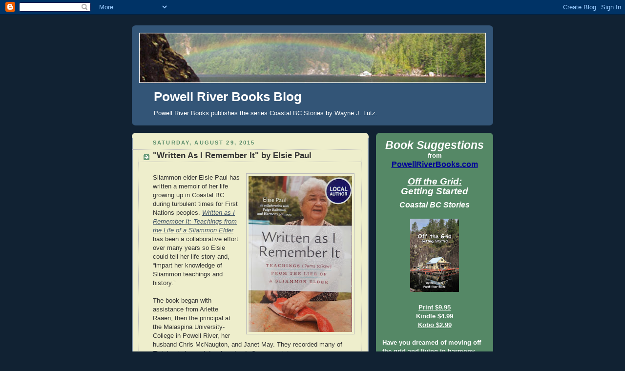

--- FILE ---
content_type: text/html; charset=UTF-8
request_url: https://powellriverbooks.blogspot.com/2015/08/
body_size: 37313
content:
<!DOCTYPE html>
<html xmlns='http://www.w3.org/1999/xhtml' xmlns:b='http://www.google.com/2005/gml/b' xmlns:data='http://www.google.com/2005/gml/data' xmlns:expr='http://www.google.com/2005/gml/expr'>
<head>
<link href='https://www.blogger.com/static/v1/widgets/2944754296-widget_css_bundle.css' rel='stylesheet' type='text/css'/>
<meta content='614709384458d0c222fceb09b3d8a78c' name='p:domain_verify'/>
<meta content='text/html; charset=UTF-8' http-equiv='Content-Type'/>
<meta content='blogger' name='generator'/>
<link href='https://powellriverbooks.blogspot.com/favicon.ico' rel='icon' type='image/x-icon'/>
<link href='https://powellriverbooks.blogspot.com/2015/08/' rel='canonical'/>
<link rel="alternate" type="application/atom+xml" title="Powell River Books Blog - Atom" href="https://powellriverbooks.blogspot.com/feeds/posts/default" />
<link rel="alternate" type="application/rss+xml" title="Powell River Books Blog - RSS" href="https://powellriverbooks.blogspot.com/feeds/posts/default?alt=rss" />
<link rel="service.post" type="application/atom+xml" title="Powell River Books Blog - Atom" href="https://www.blogger.com/feeds/35356005/posts/default" />
<!--Can't find substitution for tag [blog.ieCssRetrofitLinks]-->
<meta content='https://powellriverbooks.blogspot.com/2015/08/' property='og:url'/>
<meta content='Powell River Books Blog' property='og:title'/>
<meta content='Powell River Books publishes the series Coastal BC Stories by Wayne J. Lutz.' property='og:description'/>
<title>Powell River Books Blog: August 2015</title>
<style id='page-skin-1' type='text/css'><!--
/*
-----------------------------------------------
Blogger Template Style
Name:     Rounders 3
Date:     27 Feb 2004
Updated by: Blogger Team
----------------------------------------------- */
/* Variable definitions
====================
<Variable name="mainBgColor" description="Main Background Color"
type="color" default="#eec">
<Variable name="mainTextColor" description="Text Color" type="color"
default="#333">
<Variable name="postTitleColor" description="Post Title Color" type="color"
default="#333">
<Variable name="dateHeaderColor" description="Date Header Color"
type="color" default="#586">
<Variable name="borderColor" description="Post Border Color" type="color"
default="#bbb">
<Variable name="mainLinkColor" description="Link Color" type="color"
default="#456">
<Variable name="mainVisitedLinkColor" description="Visited Link Color"
type="color" default="#234">
<Variable name="titleBgColor" description="Page Header Background Color"
type="color" default="#357">
<Variable name="titleTextColor" description="Blog Title Color"
type="color" default="#fff">
<Variable name="topSidebarHeaderColor"
description="Top Sidebar Title Color"
type="color" default="#fff">
<Variable name="topSidebarBgColor"
description="Top Sidebar Background Color"
type="color" default="#586">
<Variable name="topSidebarTextColor" description="Top Sidebar Text Color"
type="color" default="#fff">
<Variable name="topSidebarLinkColor" description="Top Sidebar Link Color"
type="color" default="#fff">
<Variable name="topSidebarVisitedLinkColor"
description="Top Sidebar Visited Link Color"
type="color" default="#fff">
<Variable name="bottomSidebarHeaderColor"
description="Bottom Sidebar Title Color"
type="color" default="#abc">
<Variable name="bottomSidebarLinkColor"
description="Bottom Sidebar Link Color"
type="color" default="#99ddbb">
<Variable name="bottomSidebarVisitedLinkColor"
description="Bottom Sidebar Visited Link Color"
type="color" default="#ffffff">
<Variable name="bodyFont" description="Text Font" type="font"
default="normal normal 100% 'Trebuchet MS',Verdana,Arial,Sans-serif">
<Variable name="pageTitleFont" description="Blog Title Font" type="font"
default="normal bold 200% 'Trebuchet MS',Verdana,Arial,Sans-serif">
<Variable name="descriptionFont" description="Blog Description Font" type="font"
default="normal normal 100% 'Trebuchet MS',Verdana,Arial,Sans-serif">
<Variable name="headerFont" description="Sidebar Title Font" type="font"
default="normal bold 100% 'Trebuchet MS',Verdana,Arial,Sans-serif">
<Variable name="postTitleFont" description="Post Title Font" type="font"
default="normal bold 135% 'Trebuchet MS',Verdana,Arial,Sans-serif">
<Variable name="startSide" description="Start side in blog language"
type="automatic" default="left">
<Variable name="endSide" description="End side in blog language"
type="automatic" default="right">
*/
body {
background:#123;
margin:0;
text-align:center;
line-height: 1.5em;
font: x-small Trebuchet MS, Verdana, Arial, Sans-serif;
color:#333333;
font-size/* */:/**/small;
font-size: /**/small;
}
/* Page Structure
----------------------------------------------- */
/* The images which help create rounded corners depend on the
following widths and measurements. If you want to change
these measurements, the images will also need to change.
*/
#outer-wrapper {
width:740px;
margin:0 auto;
text-align:left;
font: normal normal 100% 'Trebuchet MS',Verdana,Arial,Sans-serif;
}
#main-wrap1 {
width:485px;
float:left;
background:#eeeecc url("https://resources.blogblog.com/blogblog/data/rounders3/corners_main_bot.gif") no-repeat left bottom;
margin:15px 0 0;
padding:0 0 10px;
color:#333333;
font-size:97%;
line-height:1.5em;
word-wrap: break-word; /* fix for long text breaking sidebar float in IE */
overflow: hidden;     /* fix for long non-text content breaking IE sidebar float */
}
#main-wrap2 {
float:left;
width:100%;
background:url("https://resources.blogblog.com/blogblog/data/rounders3/corners_main_top.gif") no-repeat left top;
padding:10px 0 0;
}
#main {
background:url("https://resources.blogblog.com/blogblog/data/rounders3/rails_main.gif") repeat-y left;
padding:0;
width:485px;
}
#sidebar-wrap {
width:240px;
float:right;
margin:15px 0 0;
font-size:97%;
line-height:1.5em;
word-wrap: break-word; /* fix for long text breaking sidebar float in IE */
overflow: hidden;     /* fix for long non-text content breaking IE sidebar float */
}
.main .widget {
margin-top: 4px;
width: 468px;
padding: 0 13px;
}
.main .Blog {
margin: 0;
padding: 0;
width: 484px;
}
/* Links
----------------------------------------------- */
a:link {
color: #445566;
}
a:visited {
color: #223344;
}
a:hover {
color: #223344;
}
a img {
border-width:0;
}
/* Blog Header
----------------------------------------------- */
#header-wrapper {
background:#335577 url("https://resources.blogblog.com/blogblog/data/rounders3/corners_cap_top.gif") no-repeat left top;
margin-top:22px;
margin-right:0;
margin-bottom:0;
margin-left:0;
padding-top:8px;
padding-right:0;
padding-bottom:0;
padding-left:0;
color:#ffffff;
}
#header {
background:url("https://resources.blogblog.com/blogblog/data/rounders3/corners_cap_bot.gif") no-repeat left bottom;
padding:0 15px 8px;
}
#header h1 {
margin:0;
padding:10px 30px 5px;
line-height:1.2em;
font: normal bold 200% 'Trebuchet MS',Verdana,Arial,Sans-serif;
}
#header a,
#header a:visited {
text-decoration:none;
color: #ffffff;
}
#header .description {
margin:0;
padding:5px 30px 10px;
line-height:1.5em;
font: normal normal 100% 'Trebuchet MS',Verdana,Arial,Sans-serif;
}
/* Posts
----------------------------------------------- */
h2.date-header {
margin-top:0;
margin-right:28px;
margin-bottom:0;
margin-left:43px;
font-size:85%;
line-height:2em;
text-transform:uppercase;
letter-spacing:.2em;
color:#558866;
}
.post {
margin:.3em 0 25px;
padding:0 13px;
border:1px dotted #bbbbbb;
border-width:1px 0;
}
.post h3 {
margin:0;
line-height:1.5em;
background:url("https://resources.blogblog.com/blogblog/data/rounders3/icon_arrow.gif") no-repeat 10px .5em;
display:block;
border:1px dotted #bbbbbb;
border-width:0 1px 1px;
padding-top:2px;
padding-right:14px;
padding-bottom:2px;
padding-left:29px;
color: #333333;
font: normal bold 135% 'Trebuchet MS',Verdana,Arial,Sans-serif;
}
.post h3 a, .post h3 a:visited {
text-decoration:none;
color: #333333;
}
a.title-link:hover {
background-color: #bbbbbb;
color: #333333;
}
.post-body {
border:1px dotted #bbbbbb;
border-width:0 1px 1px;
border-bottom-color:#eeeecc;
padding-top:10px;
padding-right:14px;
padding-bottom:1px;
padding-left:29px;
}
html>body .post-body {
border-bottom-width:0;
}
.post-body {
margin:0 0 .75em;
}
.post-body blockquote {
line-height:1.3em;
}
.post-footer {
background: #ffffff;
margin:0;
padding-top:2px;
padding-right:14px;
padding-bottom:2px;
padding-left:29px;
border:1px dotted #bbbbbb;
border-width:1px;
font-size:100%;
line-height:1.5em;
color: #666666;
}
/*
The first line of the post footer might only have floated text, so we need to give it a height.
The height comes from the post-footer line-height
*/
.post-footer-line-1 {
min-height:1.5em;
_height:1.5em;
}
.post-footer p {
margin: 0;
}
html>body .post-footer {
border-bottom-color:transparent;
}
.uncustomized-post-template .post-footer {
text-align: right;
}
.uncustomized-post-template .post-author,
.uncustomized-post-template .post-timestamp {
display: block;
float: left;
text-align:left;
margin-right: 4px;
}
.post-footer a {
color: #456;
}
.post-footer a:hover {
color: #234;
}
a.comment-link {
/* IE5.0/Win doesn't apply padding to inline elements,
so we hide these two declarations from it */
background/* */:/**/url("https://resources.blogblog.com/blogblog/data/rounders/icon_comment_left.gif") no-repeat left 45%;
padding-left:14px;
}
html>body a.comment-link {
/* Respecified, for IE5/Mac's benefit */
background:url("https://resources.blogblog.com/blogblog/data/rounders3/icon_comment_left.gif") no-repeat left 45%;
padding-left:14px;
}
.post img, table.tr-caption-container {
margin-top:0;
margin-right:0;
margin-bottom:5px;
margin-left:0;
padding:4px;
border:1px solid #bbbbbb;
}
.tr-caption-container img {
border: none;
margin: 0;
padding: 0;
}
blockquote {
margin:.75em 0;
border:1px dotted #bbbbbb;
border-width:1px 0;
padding:5px 15px;
color: #558866;
}
.post blockquote p {
margin:.5em 0;
}
#blog-pager-newer-link {
float: left;
margin-left: 13px;
}
#blog-pager-older-link {
float: right;
margin-right: 13px;
}
#blog-pager {
text-align: center;
}
.feed-links {
clear: both;
line-height: 2.5em;
margin-left: 13px;
}
/* Comments
----------------------------------------------- */
#comments {
margin:-25px 13px 0;
border:1px dotted #bbbbbb;
border-width:0 1px 1px;
padding-top:20px;
padding-right:0;
padding-bottom:15px;
padding-left:0;
}
#comments h4 {
margin:0 0 10px;
padding-top:0;
padding-right:14px;
padding-bottom:2px;
padding-left:29px;
border-bottom:1px dotted #bbbbbb;
font-size:120%;
line-height:1.4em;
color:#333333;
}
#comments-block {
margin-top:0;
margin-right:15px;
margin-bottom:0;
margin-left:9px;
}
.comment-author {
background:url("https://resources.blogblog.com/blogblog/data/rounders3/icon_comment_left.gif") no-repeat 2px .3em;
margin:.5em 0;
padding-top:0;
padding-right:0;
padding-bottom:0;
padding-left:20px;
font-weight:bold;
}
.comment-body {
margin:0 0 1.25em;
padding-top:0;
padding-right:0;
padding-bottom:0;
padding-left:20px;
}
.comment-body p {
margin:0 0 .5em;
}
.comment-footer {
margin:0 0 .5em;
padding-top:0;
padding-right:0;
padding-bottom:.75em;
padding-left:20px;
}
.comment-footer a:link {
color: #333;
}
.deleted-comment {
font-style:italic;
color:gray;
}
.comment-form {
padding-left:20px;
padding-right:5px;
}
#comments .comment-form h4 {
padding-left:0px;
}
/* Profile
----------------------------------------------- */
.profile-img {
float: left;
margin-top: 5px;
margin-right: 5px;
margin-bottom: 5px;
margin-left: 0;
border: 4px solid #ffffff;
}
.profile-datablock {
margin-top:0;
margin-right:15px;
margin-bottom:.5em;
margin-left:0;
padding-top:8px;
}
.profile-link {
background:url("https://resources.blogblog.com/blogblog/data/rounders3/icon_profile_left.gif") no-repeat left .1em;
padding-left:15px;
font-weight:bold;
}
.profile-textblock {
clear: both;
margin: 0;
}
.sidebar .clear, .main .widget .clear {
clear: both;
}
#sidebartop-wrap {
background:#558866 url("https://resources.blogblog.com/blogblog/data/rounders3/corners_prof_bot.gif") no-repeat left bottom;
margin:0px 0px 15px;
padding:0px 0px 10px;
color:#ffffff;
}
#sidebartop-wrap2 {
background:url("https://resources.blogblog.com/blogblog/data/rounders3/corners_prof_top.gif") no-repeat left top;
padding: 10px 0 0;
margin:0;
border-width:0;
}
#sidebartop h2 {
line-height:1.5em;
color:#ffffff;
border-bottom: 1px dotted #ffffff;
font: normal bold 100% 'Trebuchet MS',Verdana,Arial,Sans-serif;
margin-bottom: 0.5em;
}
#sidebartop a {
color: #ffffff;
}
#sidebartop a:hover {
color: #ffffff;
}
#sidebartop a:visited {
color: #ffffff;
}
#sidebar a {
color: #99ddbb;
}
#sidebar a:hover,
#sidebar a:visited {
color: #ffffff;
}
/* Sidebar Boxes
----------------------------------------------- */
.sidebar .widget {
margin:.5em 13px 1.25em;
padding:0 0px;
}
.widget-content {
margin-top: 0.5em;
}
#sidebarbottom-wrap1 {
background:#335577 url("https://resources.blogblog.com/blogblog/data/rounders3/corners_side_top.gif") no-repeat left top;
margin:0 0 15px;
padding:10px 0 0;
color: #ffffff;
}
#sidebarbottom-wrap2 {
background:url("https://resources.blogblog.com/blogblog/data/rounders3/corners_side_bot.gif") no-repeat left bottom;
padding:0 0 8px;
}
.sidebar h2 {
margin-top:0;
margin-right:0;
margin-bottom:.5em;
margin-left:0;
padding:0 0 .2em;
line-height:1.5em;
font:normal bold 100% 'Trebuchet MS',Verdana,Arial,Sans-serif;
}
.sidebar ul {
list-style:none;
margin:0 0 1.25em;
padding:0;
}
.sidebar ul li {
background:url("https://resources.blogblog.com/blogblog/data/rounders3/icon_arrow_sm.gif") no-repeat 2px .25em;
margin:0;
padding-top:0;
padding-right:0;
padding-bottom:3px;
padding-left:16px;
margin-bottom:3px;
border-bottom:1px dotted #bbbbbb;
line-height:1.4em;
}
.sidebar p {
margin:0 0 .6em;
}
#sidebar h2 {
color: #aabbcc;
border-bottom: 1px dotted #aabbcc;
}
/* Footer
----------------------------------------------- */
#footer-wrap1 {
clear:both;
margin:0 0 10px;
padding:15px 0 0;
}
#footer-wrap2 {
background:#335577 url("https://resources.blogblog.com/blogblog/data/rounders3/corners_cap_top.gif") no-repeat left top;
color:#ffffff;
}
#footer {
background:url("https://resources.blogblog.com/blogblog/data/rounders3/corners_cap_bot.gif") no-repeat left bottom;
padding:8px 15px;
}
#footer hr {display:none;}
#footer p {margin:0;}
#footer a {color:#ffffff;}
#footer .widget-content {
margin:0;
}
/** Page structure tweaks for layout editor wireframe */
body#layout #main-wrap1,
body#layout #sidebar-wrap,
body#layout #header-wrapper {
margin-top: 0;
}
body#layout #header, body#layout #header-wrapper,
body#layout #outer-wrapper {
margin-left:0,
margin-right: 0;
padding: 0;
}
body#layout #outer-wrapper {
width: 730px;
}
body#layout #footer-wrap1 {
padding-top: 0;
}

--></style>
<script>
  (function(i,s,o,g,r,a,m){i['GoogleAnalyticsObject']=r;i[r]=i[r]||function(){
  (i[r].q=i[r].q||[]).push(arguments)},i[r].l=1*new Date();a=s.createElement(o),
  m=s.getElementsByTagName(o)[0];a.async=1;a.src=g;m.parentNode.insertBefore(a,m)
  })(window,document,'script','//www.google-analytics.com/analytics.js','ga');

  ga('create', 'UA-1601038-1', 'auto');
  ga('send', 'pageview');

</script>
<link href='https://www.blogger.com/dyn-css/authorization.css?targetBlogID=35356005&amp;zx=b1f8ca0b-5546-43bd-b1cf-fbeca3e864c1' media='none' onload='if(media!=&#39;all&#39;)media=&#39;all&#39;' rel='stylesheet'/><noscript><link href='https://www.blogger.com/dyn-css/authorization.css?targetBlogID=35356005&amp;zx=b1f8ca0b-5546-43bd-b1cf-fbeca3e864c1' rel='stylesheet'/></noscript>
<meta name='google-adsense-platform-account' content='ca-host-pub-1556223355139109'/>
<meta name='google-adsense-platform-domain' content='blogspot.com'/>

</head>
<body>
<div class='navbar section' id='navbar'><div class='widget Navbar' data-version='1' id='Navbar1'><script type="text/javascript">
    function setAttributeOnload(object, attribute, val) {
      if(window.addEventListener) {
        window.addEventListener('load',
          function(){ object[attribute] = val; }, false);
      } else {
        window.attachEvent('onload', function(){ object[attribute] = val; });
      }
    }
  </script>
<div id="navbar-iframe-container"></div>
<script type="text/javascript" src="https://apis.google.com/js/platform.js"></script>
<script type="text/javascript">
      gapi.load("gapi.iframes:gapi.iframes.style.bubble", function() {
        if (gapi.iframes && gapi.iframes.getContext) {
          gapi.iframes.getContext().openChild({
              url: 'https://www.blogger.com/navbar/35356005?origin\x3dhttps://powellriverbooks.blogspot.com',
              where: document.getElementById("navbar-iframe-container"),
              id: "navbar-iframe"
          });
        }
      });
    </script><script type="text/javascript">
(function() {
var script = document.createElement('script');
script.type = 'text/javascript';
script.src = '//pagead2.googlesyndication.com/pagead/js/google_top_exp.js';
var head = document.getElementsByTagName('head')[0];
if (head) {
head.appendChild(script);
}})();
</script>
</div></div>
<div id='outer-wrapper'>
<div id='header-wrapper'>
<div class='header section' id='header'><div class='widget Image' data-version='1' id='Image2'>
<div class='widget-content'>
<img alt='' height='103' id='Image2_img' src='https://blogger.googleusercontent.com/img/b/R29vZ2xl/AVvXsEh4QSotQzumtZtv2XOXzrfxARxEgQM2uy83Z7ADtH3MMZSYnleyKCs4S4I6qiJVdzr8G_Wg9Hoax8MwW1Nlt_xK6nkwPo0Q-rQeuDOF7Qhq2qVGsC7hwFpEwMY5A_2gc7BnOXiS/s730/Banner+2.jpg' width='713'/>
<br/>
</div>
<div class='clear'></div>
</div><div class='widget Header' data-version='1' id='Header1'>
<div id='header-inner'>
<div class='titlewrapper'>
<h1 class='title'>
<a href='https://powellriverbooks.blogspot.com/'>
Powell River Books Blog
</a>
</h1>
</div>
<div class='descriptionwrapper'>
<p class='description'><span>Powell River Books publishes the series Coastal BC Stories by Wayne J. Lutz.</span></p>
</div>
</div>
</div></div>
</div>
<div id='main-wrap1'><div id='main-wrap2'>
<div class='main section' id='main'><div class='widget Blog' data-version='1' id='Blog1'>
<div class='blog-posts hfeed'>

          <div class="date-outer">
        
<h2 class='date-header'><span>Saturday, August 29, 2015</span></h2>

          <div class="date-posts">
        
<div class='post-outer'>
<div class='post'>
<a name='2162025554880896273'></a>
<h3 class='post-title'>
<a href='https://powellriverbooks.blogspot.com/2015/08/written-as-i-remember-it-by-elsie-paul.html'>"Written As I Remember It" by Elsie Paul</a>
</h3>
<div class='post-header-line-1'></div>
<div class='post-body'>
<p><a href="https://blogger.googleusercontent.com/img/b/R29vZ2xl/AVvXsEiXEjfAngnbaXW6YQ-mPVb8BDycJB0m97MM2BNbhABcq3KJP6LLXKXzW63jRh-VbFFQpJCltatbOZoql0D8mdF99ZS-28F5-FSwe2FWAAaeyzKoqra9D6mo6gZRTgm9oG82ohim1g/s1600/DSCN5914.jpg" imageanchor="1" style="clear: right; float: right; margin-left: 1em;"><img border="0" height="320" src="https://blogger.googleusercontent.com/img/b/R29vZ2xl/AVvXsEiXEjfAngnbaXW6YQ-mPVb8BDycJB0m97MM2BNbhABcq3KJP6LLXKXzW63jRh-VbFFQpJCltatbOZoql0D8mdF99ZS-28F5-FSwe2FWAAaeyzKoqra9D6mo6gZRTgm9oG82ohim1g/s320/DSCN5914.jpg" width="212" /></a>Sliammon elder Elsie Paul has written a memoir of her life growing up in Coastal BC during turbulent times for First Nations peoples. <a href="http://www.amazon.com/Written-Remember-It-Teachings-Indigenous/dp/0774827114"><i>Written as I Remember It: Teachings from the Life of a Sliammon Elder</i></a> has been a collaborative effort over many years so Elsie could tell her life story and, &#8220;impart her knowledge of Sliammon teachings and history.&#8221;<br />
<br />
The book began with assistance from Arlette Raaen, then the principal at the Malaspina University-College in Powell River, her husband Chris McNaugton, and Janet May. They recorded many of Elsie&#8217;s stories and developed a draft manuscript.<br />
<br />
<table cellpadding="0" cellspacing="0" class="tr-caption-container" style="float: left; margin-right: 1em; text-align: left;"><tbody>
<tr><td style="text-align: center;"><a href="https://blogger.googleusercontent.com/img/b/R29vZ2xl/AVvXsEgTNSgfqHzVAmRbcfGEePvKU0-TyUEII4UDMz-wmHeW_nSecb0FaohqvumoNJ5LolIZKl11H1t9ZnzOs41koflkcztlMQiq-Lkmz1c0Y1wGm11-Nfk6M7bNNPsIPcLdDsCBRrnX4g/s1600/DSCN6105.JPG" imageanchor="1" style="clear: left; margin-bottom: 1em; margin-left: auto; margin-right: auto;"><img border="0" height="180" src="https://blogger.googleusercontent.com/img/b/R29vZ2xl/AVvXsEgTNSgfqHzVAmRbcfGEePvKU0-TyUEII4UDMz-wmHeW_nSecb0FaohqvumoNJ5LolIZKl11H1t9ZnzOs41koflkcztlMQiq-Lkmz1c0Y1wGm11-Nfk6M7bNNPsIPcLdDsCBRrnX4g/s320/DSCN6105.JPG" width="240" /></a></td></tr>
<tr><td class="tr-caption" style="text-align: center;">Sliammon today from the water side.</td></tr>
</tbody></table>
Elsie, in conjunction with her granddaughter Harmony Johnson and Paige Raibmon, professor at Simon Fraser University, completed the project. UBC Press published the completed work in 2014 as a part of the Women and Indigenous Studies Series. Since then, Elsie has been honored with both a CLIO Lifetime Achievement Award and a Canadian Aboriginal History Book Prize from the Canadian Historical Association.<br />
<br />
I&#8217;ve called Powell River home since we purchased our float cabin in 2001. In all that time, the only time I went to the Sliammon Reserve north of town was for the welcoming of travelling canoes. Reading Elsie&#8217;s book has opened my eyes to the origin of my town, and the First Nations people that played a pivotal role.<br />
<br />
<table cellpadding="0" cellspacing="0" class="tr-caption-container" style="float: right; margin-left: 1em; text-align: right;"><tbody>
<tr><td style="text-align: center;"><a href="https://blogger.googleusercontent.com/img/b/R29vZ2xl/AVvXsEgkdmD7R939-2vmiXEY0m170lDevERUcPDlk14FelsDYIG80qsTLh7wP0hdMwPoNqBHPcuvYqyQHJyH98RByH2sZqIEzp0bs0HJrij6G_soRO1ojfmMM3v52hzNfccRpEzU2VGfdw/s1600/DSCN5685.JPG" imageanchor="1" style="clear: left; margin-bottom: 1em; margin-left: auto; margin-right: auto;"><img border="0" height="180" src="https://blogger.googleusercontent.com/img/b/R29vZ2xl/AVvXsEgkdmD7R939-2vmiXEY0m170lDevERUcPDlk14FelsDYIG80qsTLh7wP0hdMwPoNqBHPcuvYqyQHJyH98RByH2sZqIEzp0bs0HJrij6G_soRO1ojfmMM3v52hzNfccRpEzU2VGfdw/s320/DSCN5685.JPG" width="240" /></a></td></tr>
<tr><td class="tr-caption" style="text-align: center;">Theodosia Inlet</td></tr>
</tbody></table>
Elsie grew up in the era of residential schools. With the recent release of the Truth and Reconciliation Commission&#8217;s report, her words bring a lot of meaning. First Nations children were rounded up, ripped from their families, and forced to live in regional schools run by church entities. Rather than being loving and nurturing environments, they were harsh and abusive experiences. Not what you'd expect from religious adults.<br />
<br />
Elsie, known lovingly as Chi-Chia (grandmother in the Sliammon language), was protected from being taken away to the Sechelt Residential School many times by the grandparents who raised her. Experiencing just a few years away from home at a young age was traumatic. Living with her grandparents on the Sliammon reserve and in remote camps, Elsie learned the traditional language and ways. Because of the disruption to normal life caused by residential schools, much has been lost, including speakers of the Sliammon language. Now as a Sliammon elder, she is preserving what she knows and remembers. <br />
<br />
<table cellpadding="0" cellspacing="0" class="tr-caption-container" style="float: left; margin-right: 1em; text-align: left;"><tbody>
<tr><td style="text-align: center;"><a href="https://blogger.googleusercontent.com/img/b/R29vZ2xl/AVvXsEgTL9K95euZ-hfT3wwhes3uPRKkeP3mRAl7EIegEhQEoKdYEd8hE5UaGg37RVJhaHAV507-yaeZWIS0YYnXHDFGcSL33uTPoSEJYbr-7bnhILrW9arpLMCP7nFHYAk8QKeJ3edTjA/s1600/IMG_4490.JPG.JPG" imageanchor="1" style="clear: right; margin-bottom: 1em; margin-left: auto; margin-right: auto;"><img border="0" height="180" src="https://blogger.googleusercontent.com/img/b/R29vZ2xl/AVvXsEgTL9K95euZ-hfT3wwhes3uPRKkeP3mRAl7EIegEhQEoKdYEd8hE5UaGg37RVJhaHAV507-yaeZWIS0YYnXHDFGcSL33uTPoSEJYbr-7bnhILrW9arpLMCP7nFHYAk8QKeJ3edTjA/s320/IMG_4490.JPG.JPG" width="240" /></a></td></tr>
<tr><td class="tr-caption" style="text-align: center;">Up the Coast</td></tr>
</tbody></table>
The book was written in Elsie&#8217;s voice from recordings, but edited to make it accessible to all readers. Translations by linguist Honoré Watanabe are included, showing how an oral language is put it into a written form to save it for future generations who have lost their oral roots.<br />
<br />
<i><a href="http://www.amazon.com/Written-Remember-It-Teachings-Indigenous/dp/0774827114">Written as I Remember It</a></i> tells about Elsie&#8217;s ancestors, where they came from, how they lived, and how that merged into modern living. Prejudice had to be overcome, but Elsie constantly strove in a positive manner to make a better life for her family and fellow members of the Sliammon Nation.<br />
<br />
This is not an easy book to review. It brings sadness for past and present indignities, but also hope for the future for the Sliammon Nation as it moves towards treaty completion and autonomous self-governance.  Thank you Elsie for this heartfelt gift to everyone. -- Margy</p>
<div style='clear: both;'></div>
</div>
<div class='post-footer'>
<div><a id='https://powellriverbooks.blogspot.com/2015/08/written-as-i-remember-it-by-elsie-paul.html' name='"Written As I Remember It" by Elsie Paul' onclick='return addthis_sendto()' onmouseout='addthis_close()' onmouseover='return addthis_open(this, "", this.id, this.name);'><img alt="Bookmark and Share" height="16" src="https://lh3.googleusercontent.com/blogger_img_proxy/AEn0k_vQlMH19o5-6UmBs7AIv-HwMM5BEFOdoJUPMo5KHIghhRpHMlk8UEJ0SGMOcn_D7VCFdw1KXGSmuw3lu6UAcXhDQmxpMQy6DTqIKSbFqTbaCHhPHA=s0-d" style="border:0" width="125"></a>
<script src="//s7.addthis.com/js/250/addthis_widget.js?pub=drmargy" type="text/javascript"></script></div>
<p class='post-footer-line post-footer-line-1'><span class='post-author'>
Posted by
Powell River Books
</span>
<span class='post-timestamp'>
at
<a class='timestamp-link' href='https://powellriverbooks.blogspot.com/2015/08/written-as-i-remember-it-by-elsie-paul.html' title='permanent link'>1:42 PM</a>
</span>
<span class='post-comment-link'>
<a class='comment-link' href='https://powellriverbooks.blogspot.com/2015/08/written-as-i-remember-it-by-elsie-paul.html#comment-form' onclick=''>2
comments</a>
</span>
</p>
<p class='post-footer-line post-footer-line-2'><span class='post-icons'>
<span class='item-action'>
<a href='https://www.blogger.com/email-post/35356005/2162025554880896273' title='Email Post'>
<span class='email-post-icon'>&#160;</span>
</a>
</span>
<span class='item-control blog-admin pid-741942488'>
<a href='https://www.blogger.com/post-edit.g?blogID=35356005&postID=2162025554880896273&from=pencil' title='Edit Post'>
<img alt='' class='icon-action' height='18' src='https://resources.blogblog.com/img/icon18_edit_allbkg.gif' width='18'/>
</a>
</span>
</span>
<span class='post-labels'>
Labels:
<a href='https://powellriverbooks.blogspot.com/search/label/Book%20Reviews' rel='tag'>Book Reviews</a>,
<a href='https://powellriverbooks.blogspot.com/search/label/Coastal%20BC' rel='tag'>Coastal BC</a>,
<a href='https://powellriverbooks.blogspot.com/search/label/History' rel='tag'>History</a>,
<a href='https://powellriverbooks.blogspot.com/search/label/Powell%20River' rel='tag'>Powell River</a>
</span>
</p>
<p class='post-footer-line post-footer-line-3'></p>
</div>
</div>
</div>

          </div></div>
        

          <div class="date-outer">
        
<h2 class='date-header'><span>Friday, August 28, 2015</span></h2>

          <div class="date-posts">
        
<div class='post-outer'>
<div class='post'>
<a name='6670697559880437200'></a>
<h3 class='post-title'>
<a href='https://powellriverbooks.blogspot.com/2013/12/mackerel-sky-more-wet-than-dry.html'>Mackerel Sky More Wet than Dry</a>
</h3>
<div class='post-header-line-1'></div>
<div class='post-body'>
<p><a href="https://blogger.googleusercontent.com/img/b/R29vZ2xl/AVvXsEgowr2jRhMLUtNhr8mD1MAaCbNprzP2s797SCP8rDmHtTUiL2_t_aQZhSmPG9DcsKyfzDDYI_Dz_lUwVujxQLhQQQgV-eycvuElae0WMeRGEVDPCwNh-4iAha-eboDbwAMOtPabOQ/s1600-h/IMG_3037.JPG" onblur="try {parent.deselectBloggerImageGracefully();} catch(e) {}"><img alt="" border="0" height="150" id="BLOGGER_PHOTO_ID_5192200130082422434" src="https://blogger.googleusercontent.com/img/b/R29vZ2xl/AVvXsEgowr2jRhMLUtNhr8mD1MAaCbNprzP2s797SCP8rDmHtTUiL2_t_aQZhSmPG9DcsKyfzDDYI_Dz_lUwVujxQLhQQQgV-eycvuElae0WMeRGEVDPCwNh-4iAha-eboDbwAMOtPabOQ/w200-h150/IMG_3037.JPG" style="float: right; margin: 0pt 0pt 10px 10px;" width="200" /></a>Summer rains are coming, and that's a good thing. It's been really dry this year and Powell Lake where my cabin floats is at a record low.<br />
<br />
An old weather saying, "<a href="http://en.wikipedia.org/wiki/Altocumulus_mackerel_sky">mackerel sky</a>, more wet than dry," comes to mind.  Clouds here in Coastal BC offer a beautiful display in addition to their forecasting properties.  I'm constantly taking pictures of the sky in all of its moods.<br />
<br />
<div class="separator" style="clear: both; text-align: center;">
<a href="https://blogger.googleusercontent.com/img/b/R29vZ2xl/AVvXsEhqpUcnBJNo-hG8_0II6-T2cdMAf7hvNIbjn6DvTJChnoWmcMTdY8xZZbg1ZxdAnj9rLb4aFsAuBDnOJkP13O5NcsDU17u9kW7BH8LJADmnY73M3_R03HO4V_c6TG1ez3HlClQFVw/s1600/DSCN5909.JPG" style="margin-left: 1px; margin-right: 1em;"><img border="0" height="300" src="https://blogger.googleusercontent.com/img/b/R29vZ2xl/AVvXsEhqpUcnBJNo-hG8_0II6-T2cdMAf7hvNIbjn6DvTJChnoWmcMTdY8xZZbg1ZxdAnj9rLb4aFsAuBDnOJkP13O5NcsDU17u9kW7BH8LJADmnY73M3_R03HO4V_c6TG1ez3HlClQFVw/s400/DSCN5909.JPG" width="400" /></a></div>
<br />
A mackerel sky is made up of <a href="https://en.wikipedia.org/wiki/Altocumulus_cloud">altocumulus clouds</a>, indicators of moisture and instability in the atmosphere.   The clouds ride at intermediate levels from 2400-6100 metres (8000-20,000 feet).  Altocumulus clouds often precede rain showers or snow flurries. <br />
<br />
<a href="https://blogger.googleusercontent.com/img/b/R29vZ2xl/AVvXsEj3sUoaR3bXIkAwWxmYoezfzzzr_rSQfgwjf-_Uw85Blyo5nt4pjitfLyE6aGQY-Nry0YOvd3KuaMOSPBkEcEayxgER3a_g_k1Yo1A-c4u__2-hfZdXj_WJiZ23EkHvJ8W0K_D7Dg/s1600-h/IMG_3044.JPG" onblur="try {parent.deselectBloggerImageGracefully();} catch(e) {}"><img alt="" border="0" height="300" id="BLOGGER_PHOTO_ID_5192200778622484162" src="https://blogger.googleusercontent.com/img/b/R29vZ2xl/AVvXsEj3sUoaR3bXIkAwWxmYoezfzzzr_rSQfgwjf-_Uw85Blyo5nt4pjitfLyE6aGQY-Nry0YOvd3KuaMOSPBkEcEayxgER3a_g_k1Yo1A-c4u__2-hfZdXj_WJiZ23EkHvJ8W0K_D7Dg/w400-h300/IMG_3044.JPG" style="cursor: pointer; display: block; margin: 0px auto 10px; text-align: center;" width="400" /></a><br />
"Mackerel sky" is the common name for these clouds because they look like scales on a mackerel. -- Margy</p>
<div style='clear: both;'></div>
</div>
<div class='post-footer'>
<div><a id='https://powellriverbooks.blogspot.com/2013/12/mackerel-sky-more-wet-than-dry.html' name='Mackerel Sky More Wet than Dry' onclick='return addthis_sendto()' onmouseout='addthis_close()' onmouseover='return addthis_open(this, "", this.id, this.name);'><img alt="Bookmark and Share" height="16" src="https://lh3.googleusercontent.com/blogger_img_proxy/AEn0k_vQlMH19o5-6UmBs7AIv-HwMM5BEFOdoJUPMo5KHIghhRpHMlk8UEJ0SGMOcn_D7VCFdw1KXGSmuw3lu6UAcXhDQmxpMQy6DTqIKSbFqTbaCHhPHA=s0-d" style="border:0" width="125"></a>
<script src="//s7.addthis.com/js/250/addthis_widget.js?pub=drmargy" type="text/javascript"></script></div>
<p class='post-footer-line post-footer-line-1'><span class='post-author'>
Posted by
Powell River Books
</span>
<span class='post-timestamp'>
at
<a class='timestamp-link' href='https://powellriverbooks.blogspot.com/2013/12/mackerel-sky-more-wet-than-dry.html' title='permanent link'>9:30 AM</a>
</span>
<span class='post-comment-link'>
<a class='comment-link' href='https://powellriverbooks.blogspot.com/2013/12/mackerel-sky-more-wet-than-dry.html#comment-form' onclick=''>8
comments</a>
</span>
</p>
<p class='post-footer-line post-footer-line-2'><span class='post-icons'>
<span class='item-action'>
<a href='https://www.blogger.com/email-post/35356005/6670697559880437200' title='Email Post'>
<span class='email-post-icon'>&#160;</span>
</a>
</span>
<span class='item-control blog-admin pid-741942488'>
<a href='https://www.blogger.com/post-edit.g?blogID=35356005&postID=6670697559880437200&from=pencil' title='Edit Post'>
<img alt='' class='icon-action' height='18' src='https://resources.blogblog.com/img/icon18_edit_allbkg.gif' width='18'/>
</a>
</span>
</span>
<span class='post-labels'>
Labels:
<a href='https://powellriverbooks.blogspot.com/search/label/Weather' rel='tag'>Weather</a>
</span>
</p>
<p class='post-footer-line post-footer-line-3'></p>
</div>
</div>
</div>

          </div></div>
        

          <div class="date-outer">
        
<h2 class='date-header'><span>Wednesday, August 26, 2015</span></h2>

          <div class="date-posts">
        
<div class='post-outer'>
<div class='post'>
<a name='1290209334176734414'></a>
<h3 class='post-title'>
<a href='https://powellriverbooks.blogspot.com/2015/08/coastal-bc-birds-blue-grouse.html'>Coastal BC Birds: Blue Grouse</a>
</h3>
<div class='post-header-line-1'></div>
<div class='post-body'>
<p><div style="text-align: center;">
<span style="color: #38761d;"><span style="font-size: large;"><b>Blue Grouse</b></span></span> </div>
<br />
<a href="https://blogger.googleusercontent.com/img/b/R29vZ2xl/AVvXsEhXQZ7ezUR6TpZrT7fl7_ps0xKMufCx70n2azB77MO2db5f9O82R-M-JqZF6e4S3S3-lsJcoZ1leJDURsFo-N4RpJLnF25JW6g2g62JwGYgYHD6XTx177bS8UlDKCrlcQp4X5UF7w/s1600/DSCN5292.JPG" style="clear: right; float: right; margin-left: 1em;"><img border="0" height="180" src="https://blogger.googleusercontent.com/img/b/R29vZ2xl/AVvXsEhXQZ7ezUR6TpZrT7fl7_ps0xKMufCx70n2azB77MO2db5f9O82R-M-JqZF6e4S3S3-lsJcoZ1leJDURsFo-N4RpJLnF25JW6g2g62JwGYgYHD6XTx177bS8UlDKCrlcQp4X5UF7w/s320/DSCN5292.JPG" width="240" /></a><a href="http://www.nhptv.org/natureworks/bluegrouse.htm">Blue Grouse</a> (<i>Dendragapus obscurus</i>) are common throughout most of BC. They can be found in most forests, woodlands, and lowlands. When winter arrives, they move to higher elevations. Females are mottled brown with a gray underside. Males have a prominent yellow-orange comb and white-based feathers covering a bare spot on the side of the neck that is inflated to amplify hooting. A coastal subspecies is known as the <a href="http://www.allaboutbirds.org/guide/Sooty_Grouse/id">Sooty Grouse <i>(D.o. fuliginosus)</i></a>. They can be distinguished by their darker tone to their plumage.<br />
<br />
<div class="separator" style="clear: both; text-align: center;">
<a href="https://blogger.googleusercontent.com/img/b/R29vZ2xl/AVvXsEhxEiOa-npbOO_HXZSgIPlpY4H_OVupl_DQBC1-tRS09DxVPUDV4E42y4KyYowOhp5zG4txbjVNVrLT4zF_EOEGL_iNrA31hCYKrprF2sr0GQMWATdM_817bkR72QLYpDbIJlgq5g/s1600/DSCN5293.JPG" imageanchor="1" style="margin-left: 1px; margin-right: 1em;"><img border="0" height="300" src="https://blogger.googleusercontent.com/img/b/R29vZ2xl/AVvXsEhxEiOa-npbOO_HXZSgIPlpY4H_OVupl_DQBC1-tRS09DxVPUDV4E42y4KyYowOhp5zG4txbjVNVrLT4zF_EOEGL_iNrA31hCYKrprF2sr0GQMWATdM_817bkR72QLYpDbIJlgq5g/s400/DSCN5293.JPG" width="400" /></a></div>
<br />
You know spring has arrived when you hear the thumping sounds of mating grouse. The drumming sound is created when the male sits on a high branch and beats his wings. When a female arrives, if she deems him to be a qualified candidate, mating occurs.<br />
<br />
When Wayne and I first heard the thumping sound, we thought it was treetops hitting each other in the wind. We named it Thumper. Later when John told us the true source of the sound we felt a bit foolish. <br />
<br />
<div class="separator" style="clear: both; text-align: center;">
<a href="https://blogger.googleusercontent.com/img/b/R29vZ2xl/AVvXsEjny3whIs5qM1K3BnJs4wcRCAF_ukI7Oog5ZNiEfBLYsa9y-JeTRKKmAhVY9wWaDQWzoD0_sRkSRXsDWydHlX0uc_dsWEt78LFLHyqQOPF1jZYfYi8Bxc9YP7nhNDddPvEhvSUYZA/s1600/DSCN5294.JPG" imageanchor="1" style="margin-left: 1px; margin-right: 1em;"><img border="0" height="300" src="https://blogger.googleusercontent.com/img/b/R29vZ2xl/AVvXsEjny3whIs5qM1K3BnJs4wcRCAF_ukI7Oog5ZNiEfBLYsa9y-JeTRKKmAhVY9wWaDQWzoD0_sRkSRXsDWydHlX0uc_dsWEt78LFLHyqQOPF1jZYfYi8Bxc9YP7nhNDddPvEhvSUYZA/s400/DSCN5294.JPG" width="400" /></a></div>
<br />
On summer quad rides in the Powell River backcountry you are guaranteed to see one or more grouse flying up from the roadside. Some are obviously leading you away from a nearby nest. I found this female on Diane Main, sitting still long enough for a photo opportunity. -- Margy<br />
<br />
<u>References</u>: <a href="http://www.amazon.com/National-Geographic-Field-America-Edition/dp/1426208286"><i>Field Guide to the Birds of North America</i></a> (National Geographic, 2002) and <a href="http://www.amazon.com/National-Geographic-Complete-Birds-America/dp/1426213735/ref=sr_1_1?s=books&amp;ie=UTF8&amp;qid=1443458942&amp;sr=1-1&amp;keywords=complete+birds+of+north+america"><i>Complete Birds of North America</i></a> edited by Jonathan Alderfer (National Geographic, 2014).<br />
<i><br />
</i> <i>p.s. Determining the type of grouse was hard for me. They are so similar. If anyone out there is a bird expert, let me know what you think.</i> </p>
<div style='clear: both;'></div>
</div>
<div class='post-footer'>
<div><a id='https://powellriverbooks.blogspot.com/2015/08/coastal-bc-birds-blue-grouse.html' name='Coastal BC Birds: Blue Grouse' onclick='return addthis_sendto()' onmouseout='addthis_close()' onmouseover='return addthis_open(this, "", this.id, this.name);'><img alt="Bookmark and Share" height="16" src="https://lh3.googleusercontent.com/blogger_img_proxy/AEn0k_vQlMH19o5-6UmBs7AIv-HwMM5BEFOdoJUPMo5KHIghhRpHMlk8UEJ0SGMOcn_D7VCFdw1KXGSmuw3lu6UAcXhDQmxpMQy6DTqIKSbFqTbaCHhPHA=s0-d" style="border:0" width="125"></a>
<script src="//s7.addthis.com/js/250/addthis_widget.js?pub=drmargy" type="text/javascript"></script></div>
<p class='post-footer-line post-footer-line-1'><span class='post-author'>
Posted by
Powell River Books
</span>
<span class='post-timestamp'>
at
<a class='timestamp-link' href='https://powellriverbooks.blogspot.com/2015/08/coastal-bc-birds-blue-grouse.html' title='permanent link'>9:30 AM</a>
</span>
<span class='post-comment-link'>
<a class='comment-link' href='https://powellriverbooks.blogspot.com/2015/08/coastal-bc-birds-blue-grouse.html#comment-form' onclick=''>2
comments</a>
</span>
</p>
<p class='post-footer-line post-footer-line-2'><span class='post-icons'>
<span class='item-action'>
<a href='https://www.blogger.com/email-post/35356005/1290209334176734414' title='Email Post'>
<span class='email-post-icon'>&#160;</span>
</a>
</span>
<span class='item-control blog-admin pid-741942488'>
<a href='https://www.blogger.com/post-edit.g?blogID=35356005&postID=1290209334176734414&from=pencil' title='Edit Post'>
<img alt='' class='icon-action' height='18' src='https://resources.blogblog.com/img/icon18_edit_allbkg.gif' width='18'/>
</a>
</span>
</span>
<span class='post-labels'>
Labels:
<a href='https://powellriverbooks.blogspot.com/search/label/Birds' rel='tag'>Birds</a>
</span>
</p>
<p class='post-footer-line post-footer-line-3'></p>
</div>
</div>
</div>

          </div></div>
        

          <div class="date-outer">
        
<h2 class='date-header'><span>Saturday, August 22, 2015</span></h2>

          <div class="date-posts">
        
<div class='post-outer'>
<div class='post'>
<a name='8470695715469341488'></a>
<h3 class='post-title'>
<a href='https://powellriverbooks.blogspot.com/2015/08/coastal-bc-reptiles-common-garter-snake.html'>Coastal BC Reptiles: Common Garter Snake</a>
</h3>
<div class='post-header-line-1'></div>
<div class='post-body'>
<p><div style="text-align: center;">
<span style="color: #bf9000;"><span style="font-size: large;"><b>Common Garter Snake</b></span></span></div>
<br />
<a href="https://blogger.googleusercontent.com/img/b/R29vZ2xl/AVvXsEgBl0EFCR_eA7hyphenhyphenkw3n3_3ye54Q7paWmWufE11M9TBcwFXZ3gbwKslP7toveqjPiZtP02t1xozbOhpOmACJVwCkFPtxVkWsmyC-8dB_sD0yrUOgftKJwG3vbcOltv6JJ3JDcSwRlA/s1600/DSCN5612.JPG" style="clear: right; float: right; margin-left: 1em;"><img border="0" height="240" src="https://blogger.googleusercontent.com/img/b/R29vZ2xl/AVvXsEgBl0EFCR_eA7hyphenhyphenkw3n3_3ye54Q7paWmWufE11M9TBcwFXZ3gbwKslP7toveqjPiZtP02t1xozbOhpOmACJVwCkFPtxVkWsmyC-8dB_sD0yrUOgftKJwG3vbcOltv6JJ3JDcSwRlA/s320/DSCN5612.JPG" width="320" /></a>Coastal BC doesn&#8217;t have many kinds of snakes, and none are venomous, thank goodness. But what we lack in variety, is made up in quantity, especially when it comes to garter snakes. There are at least three species in our area, the Wandering Garter Snake, the Northwestern Garter Snake, and the Common Garter Snake.<br />
<br />
Around the cabin we see mostly <a href="http://www.arkive.org/common-garter-snake/thamnophis-sirtalis/">Common Garter Snakes (<i>Thamnophis sirtalis</i>)</a>. They can be identified by the yellow dorsal stripe going down the back, a dark band between the yellow back and side stripes. <br />
<br />
<a href="http://nature.ca/notebooks/english/gsnake.htm">Garter Snakes</a> are mild mannered snakes that live in both dry and moist habitats. They are good simmers, often entering lakes and rivers to feed or escape predators. On warm days, they like to bask in the sun.<br />
<br />
<div class="separator" style="clear: both; text-align: center;">
<a href="https://blogger.googleusercontent.com/img/b/R29vZ2xl/AVvXsEjSNo0lOqH4LPDH8zdlq6MHDEuStIWFXthvAEskwYtm3ts3EXc4IrWhr-1pNamZIbAQ8H8az8eliBX-EeP1cl70J2-jwddmtzssEsZHoq6P_SElFvClhuHnCes7yTsTlMjhTZyoeQ/s1600/DSCN5611.JPG" imageanchor="1" style="margin-left: 1px; margin-right: 1em;"><img border="0" height="300" src="https://blogger.googleusercontent.com/img/b/R29vZ2xl/AVvXsEjSNo0lOqH4LPDH8zdlq6MHDEuStIWFXthvAEskwYtm3ts3EXc4IrWhr-1pNamZIbAQ8H8az8eliBX-EeP1cl70J2-jwddmtzssEsZHoq6P_SElFvClhuHnCes7yTsTlMjhTZyoeQ/s400/DSCN5611.JPG" width="400" /></a></div>
<br />
Benefits of having garter snakes around include their eating habits. They prey on mice, insects, amphibians (including young invasive bullfrogs), and small fish. They are also fun to watch.<br />
<br />
In the winter, garter snakes group together winter underground in hibernacula. In spring, the males exit first. They wait around at the entrance until the females emerge to what amounts to a mating frenzy. Unlike some snakes, young are born live in mid-summer.<br />
<br />
<a href="https://blogger.googleusercontent.com/img/b/R29vZ2xl/AVvXsEhYXX2ckCjK5CbsSqJgT3rf1hM9FD4udNQNFZDjwAr25Oz1pzwS3sgABHWNWfwgZUhrRduDRuY3lpiJRL8WbrvX5LAvbrTTKiBnyd19cwdozaVDZ02VLyV2TMtignkEAqpSi5tePg/s1600/IMG_7699.JPG" onblur="try {parent.deselectBloggerImageGracefully();} catch(e) {}" style="clear: left; float: left; margin-bottom: 1em; margin-right: 1em;"><img alt="" border="0" height="240" id="BLOGGER_PHOTO_ID_5493907861316171858" src="https://blogger.googleusercontent.com/img/b/R29vZ2xl/AVvXsEhYXX2ckCjK5CbsSqJgT3rf1hM9FD4udNQNFZDjwAr25Oz1pzwS3sgABHWNWfwgZUhrRduDRuY3lpiJRL8WbrvX5LAvbrTTKiBnyd19cwdozaVDZ02VLyV2TMtignkEAqpSi5tePg/s320/IMG_7699.JPG" style="float: right; height: 240px; margin: 0pt 0pt 0px 0px; width: 320px;" width="320" /></a>We call our garter snakes <a href="http://powellriverbooks.blogspot.ca/2010/07/busters-finally-back.html">Buster</a>. <br />
We see them either sunning on the lower cabin decks, or swimming in the water nearby.<br />
<br />
The undulating motion is mesmerizing to watch. One memorable day we saw a battle to the death between Buster and an unsuspecting frog on our natural swimming pool&#8217;s rocky beach. The poor frog disappeared to be digested slowly starting with a hind leg, then progressing slowly up to the body with the head disappearing last. What a terrible experience for the poor frog! But that&#8217;s nature.<br />
<br />
Do you have garter snakes where you live? Do you have any observations to share? -- Margy</p>
<div style='clear: both;'></div>
</div>
<div class='post-footer'>
<div><a id='https://powellriverbooks.blogspot.com/2015/08/coastal-bc-reptiles-common-garter-snake.html' name='Coastal BC Reptiles: Common Garter Snake' onclick='return addthis_sendto()' onmouseout='addthis_close()' onmouseover='return addthis_open(this, "", this.id, this.name);'><img alt="Bookmark and Share" height="16" src="https://lh3.googleusercontent.com/blogger_img_proxy/AEn0k_vQlMH19o5-6UmBs7AIv-HwMM5BEFOdoJUPMo5KHIghhRpHMlk8UEJ0SGMOcn_D7VCFdw1KXGSmuw3lu6UAcXhDQmxpMQy6DTqIKSbFqTbaCHhPHA=s0-d" style="border:0" width="125"></a>
<script src="//s7.addthis.com/js/250/addthis_widget.js?pub=drmargy" type="text/javascript"></script></div>
<p class='post-footer-line post-footer-line-1'><span class='post-author'>
Posted by
Powell River Books
</span>
<span class='post-timestamp'>
at
<a class='timestamp-link' href='https://powellriverbooks.blogspot.com/2015/08/coastal-bc-reptiles-common-garter-snake.html' title='permanent link'>9:30 AM</a>
</span>
<span class='post-comment-link'>
<a class='comment-link' href='https://powellriverbooks.blogspot.com/2015/08/coastal-bc-reptiles-common-garter-snake.html#comment-form' onclick=''>8
comments</a>
</span>
</p>
<p class='post-footer-line post-footer-line-2'><span class='post-icons'>
<span class='item-action'>
<a href='https://www.blogger.com/email-post/35356005/8470695715469341488' title='Email Post'>
<span class='email-post-icon'>&#160;</span>
</a>
</span>
<span class='item-control blog-admin pid-741942488'>
<a href='https://www.blogger.com/post-edit.g?blogID=35356005&postID=8470695715469341488&from=pencil' title='Edit Post'>
<img alt='' class='icon-action' height='18' src='https://resources.blogblog.com/img/icon18_edit_allbkg.gif' width='18'/>
</a>
</span>
</span>
<span class='post-labels'>
Labels:
<a href='https://powellriverbooks.blogspot.com/search/label/Animals' rel='tag'>Animals</a>
</span>
</p>
<p class='post-footer-line post-footer-line-3'></p>
</div>
</div>
</div>

          </div></div>
        

          <div class="date-outer">
        
<h2 class='date-header'><span>Thursday, August 20, 2015</span></h2>

          <div class="date-posts">
        
<div class='post-outer'>
<div class='post'>
<a name='4464220627529766054'></a>
<h3 class='post-title'>
<a href='https://powellriverbooks.blogspot.com/2015/08/banana-nut-bread.html'>Cabin Baking: Banana Nut Bread</a>
</h3>
<div class='post-header-line-1'></div>
<div class='post-body'>
<p><a href="https://blogger.googleusercontent.com/img/b/R29vZ2xl/AVvXsEiI3-E7dmTB64wu6rXDui0hNbfL4WR0f_Q_zHAPm0lKhJE8x6hnwh8nXzzP709BdCjQstbqNrr9VXFzJm2gtkNtOyzVQG3SW_iN2A9VK0TzrghVfahy8PPpKaM6G6EcsUkAsUQPzw/s1600/DSCN5500.JPG" style="clear: right; float: right; margin-left: 1em;"><img border="0" height="240" src="https://blogger.googleusercontent.com/img/b/R29vZ2xl/AVvXsEiI3-E7dmTB64wu6rXDui0hNbfL4WR0f_Q_zHAPm0lKhJE8x6hnwh8nXzzP709BdCjQstbqNrr9VXFzJm2gtkNtOyzVQG3SW_iN2A9VK0TzrghVfahy8PPpKaM6G6EcsUkAsUQPzw/s320/DSCN5500.JPG" width="320" /></a>I keep buying bananas, and we keep forgetting to eat them. Once they get soft, they go begging.<br />
<br />
This week I had two large bananas beyond their shelf life. I decided to make a breakfast brunch for Wayne and include fresh baked Banana Nut Bread. Here&#8217;s the recipe I used from my favourite Fannie Farmer cookbook.<br />
<div style="text-align: center;">
<br /></div>
<div style="text-align: center;">
<span style="font-size: large;"><b><span style="color: #660000;">Banana Nut Bread</span></b></span></div>
<br />
<a href="https://blogger.googleusercontent.com/img/b/R29vZ2xl/AVvXsEhDihwq2nSjC1px1iuhwedaq_A3zIZ2PhVc5pYkaYtkioZQp9RD3VRLTlcRQNhMQ2vQF2FB5NymP0x03vyk7H-rrHMFKlgiFQk3fuVm7ZMmvDdV5rwzgnj6t8k9dPLwg50FD531hw/s1600/DSCN5494.JPG" style="clear: right; float: right; margin-bottom: 1em; margin-left: 1em;"><img border="0" height="150" src="https://blogger.googleusercontent.com/img/b/R29vZ2xl/AVvXsEhDihwq2nSjC1px1iuhwedaq_A3zIZ2PhVc5pYkaYtkioZQp9RD3VRLTlcRQNhMQ2vQF2FB5NymP0x03vyk7H-rrHMFKlgiFQk3fuVm7ZMmvDdV5rwzgnj6t8k9dPLwg50FD531hw/s200/DSCN5494.JPG" width="200" /></a>3 ripe bananas, well mashed<br />
2 eggs, well beaten<br />
2 cups flour<br />
&#190; cup sugar<br />
1/4 teaspoon salt<br />
1 teaspoon baking soda<br />
&#189; cup walnuts<br />
<br />
It&#8217;s simple. Mash the bananas with a fork. Beat the eggs in a bowl then add the bananas. Mix well. Add flour, sugar, salt and baking soda and stir. Add nuts (I used pecans because I prefer their flavour). <br />
<br />
<a href="https://blogger.googleusercontent.com/img/b/R29vZ2xl/AVvXsEhz-AgXeYB9Ucef9hvO08O55MDvgwYCDBi0yJ5cs71MZob6pB7jklYERVk1QNDEsDDzsmXxLC1DibdAwvLL4_hGowsmvImGBEnTg0f2EXzH9VxYZdHXJfZ_mEJHBdX6pfdWS3nJIw/s1600/DSCN5496.JPG" style="clear: right; float: right; margin-bottom: 1em; margin-left: 1em;"><img border="0" height="150" src="https://blogger.googleusercontent.com/img/b/R29vZ2xl/AVvXsEhz-AgXeYB9Ucef9hvO08O55MDvgwYCDBi0yJ5cs71MZob6pB7jklYERVk1QNDEsDDzsmXxLC1DibdAwvLL4_hGowsmvImGBEnTg0f2EXzH9VxYZdHXJfZ_mEJHBdX6pfdWS3nJIw/s200/DSCN5496.JPG" width="200" /></a>Grease an 8&#189; X 4&#189; loaf pan. Pour batter (it will be runny) into the pan. Bake at 350 degrees for one hour, or until the top is brown with a crack running down the middle.<br />
<br />
NOTE: I didn&#8217;t have three bananas, but the ones I had were large. To make up for the missing ingredient, I added &#188; cup of vegetable oil. That replaced the liquid from the missing banana, and added moistness in its own right.<br />
<br />
<a href="https://blogger.googleusercontent.com/img/b/R29vZ2xl/AVvXsEhq2-ZUqRY55kabK202fwH6YKQtQ30R5Bfp3C_fbIn9nd7Jy8juYj44C0g0eiYRQmd8oxJuUCMK5235zwh7Y3ZCDeB0Doa7lqqYeYjZQeb1T8JqSTgHACsdxvKgYj93Yrx7lgdnfw/s1600/DSCN5497.JPG" style="clear: left; float: left; margin-right: 1em;"><img border="0" height="180" src="https://blogger.googleusercontent.com/img/b/R29vZ2xl/AVvXsEhq2-ZUqRY55kabK202fwH6YKQtQ30R5Bfp3C_fbIn9nd7Jy8juYj44C0g0eiYRQmd8oxJuUCMK5235zwh7Y3ZCDeB0Doa7lqqYeYjZQeb1T8JqSTgHACsdxvKgYj93Yrx7lgdnfw/s320/DSCN5497.JPG" width="240" /></a>Wayne was patient and we had a noon brunch with warm Banana Nut Bread with butter, scrambled eggs, bacon and coffee. That will hold us all the way to dinner for sure. And leftovers will be tasty for future breakfasts, lunches or snacks. -- Margy</p>
<div style='clear: both;'></div>
</div>
<div class='post-footer'>
<div><a id='https://powellriverbooks.blogspot.com/2015/08/banana-nut-bread.html' name='Cabin Baking: Banana Nut Bread' onclick='return addthis_sendto()' onmouseout='addthis_close()' onmouseover='return addthis_open(this, "", this.id, this.name);'><img alt="Bookmark and Share" height="16" src="https://lh3.googleusercontent.com/blogger_img_proxy/AEn0k_vQlMH19o5-6UmBs7AIv-HwMM5BEFOdoJUPMo5KHIghhRpHMlk8UEJ0SGMOcn_D7VCFdw1KXGSmuw3lu6UAcXhDQmxpMQy6DTqIKSbFqTbaCHhPHA=s0-d" style="border:0" width="125"></a>
<script src="//s7.addthis.com/js/250/addthis_widget.js?pub=drmargy" type="text/javascript"></script></div>
<p class='post-footer-line post-footer-line-1'><span class='post-author'>
Posted by
Powell River Books
</span>
<span class='post-timestamp'>
at
<a class='timestamp-link' href='https://powellriverbooks.blogspot.com/2015/08/banana-nut-bread.html' title='permanent link'>9:30 AM</a>
</span>
<span class='post-comment-link'>
<a class='comment-link' href='https://powellriverbooks.blogspot.com/2015/08/banana-nut-bread.html#comment-form' onclick=''>4
comments</a>
</span>
</p>
<p class='post-footer-line post-footer-line-2'><span class='post-icons'>
<span class='item-action'>
<a href='https://www.blogger.com/email-post/35356005/4464220627529766054' title='Email Post'>
<span class='email-post-icon'>&#160;</span>
</a>
</span>
<span class='item-control blog-admin pid-741942488'>
<a href='https://www.blogger.com/post-edit.g?blogID=35356005&postID=4464220627529766054&from=pencil' title='Edit Post'>
<img alt='' class='icon-action' height='18' src='https://resources.blogblog.com/img/icon18_edit_allbkg.gif' width='18'/>
</a>
</span>
</span>
<span class='post-labels'>
Labels:
<a href='https://powellriverbooks.blogspot.com/search/label/Cooking' rel='tag'>Cooking</a>
</span>
</p>
<p class='post-footer-line post-footer-line-3'></p>
</div>
</div>
</div>

          </div></div>
        

          <div class="date-outer">
        
<h2 class='date-header'><span>Tuesday, August 18, 2015</span></h2>

          <div class="date-posts">
        
<div class='post-outer'>
<div class='post'>
<a name='4562847032490427022'></a>
<h3 class='post-title'>
<a href='https://powellriverbooks.blogspot.com/2015/08/swimming-pool-weather.html'>Swimming Pool Weather</a>
</h3>
<div class='post-header-line-1'></div>
<div class='post-body'>
<p>This summer has had many great days for swimming. Our "pool" is a natural part of the lake with it's own granite beach.<br />
<div class="separator" style="clear: both; text-align: center;">
<a href="https://blogger.googleusercontent.com/img/b/R29vZ2xl/AVvXsEja33biURWIhM_GF9NxVmA5lJbMK4jo_8lWVkJRJ0Zruowxii0sDcB2kptSC1a5E4MOoVAALhwNIq7KXqNSZoSZs7Bz3AldXr86TL9jz_vBshgJSjkJVCClZofmKYM_FbNW6f-7Ww/s1600/DSCN5544.JPG" imageanchor="1" style="margin-left: 1px; margin-right: 1em;"><img border="0" height="300" src="https://blogger.googleusercontent.com/img/b/R29vZ2xl/AVvXsEja33biURWIhM_GF9NxVmA5lJbMK4jo_8lWVkJRJ0Zruowxii0sDcB2kptSC1a5E4MOoVAALhwNIq7KXqNSZoSZs7Bz3AldXr86TL9jz_vBshgJSjkJVCClZofmKYM_FbNW6f-7Ww/s400/DSCN5544.JPG" width="400" /></a></div>
We aren't the only ones who enjoy a good swim on a hot summer day.<br />
<br />
<div class="separator" style="clear: both; text-align: center;">
<a href="https://blogger.googleusercontent.com/img/b/R29vZ2xl/AVvXsEhjA8HL7icsRYCUzRCjWvRqEpu0YF1RR2Rem8YvrfhpnLpeDUY7E8NrK5W4WmWUhHqU4wcPIbGtVMh_JV_eR6P1EJKeAOsC4O-Rlc_nvjKVc44GU1f2A8gDkpjQnHGk_NTJq7QdwQ/s1600/DSCN5546.JPG" imageanchor="1" style="margin-left: 1px; margin-right: 1em;"><img border="0" height="300" src="https://blogger.googleusercontent.com/img/b/R29vZ2xl/AVvXsEhjA8HL7icsRYCUzRCjWvRqEpu0YF1RR2Rem8YvrfhpnLpeDUY7E8NrK5W4WmWUhHqU4wcPIbGtVMh_JV_eR6P1EJKeAOsC4O-Rlc_nvjKVc44GU1f2A8gDkpjQnHGk_NTJq7QdwQ/s400/DSCN5546.JPG" width="400" /></a></div>
Bro, John's faithful dog, came for a visit and really appreciated a dip to get his hot black coat cool again. Bro is an old man as dogs go, but in the water he acts like a young pup. -- Margy</p>
<div style='clear: both;'></div>
</div>
<div class='post-footer'>
<div><a id='https://powellriverbooks.blogspot.com/2015/08/swimming-pool-weather.html' name='Swimming Pool Weather' onclick='return addthis_sendto()' onmouseout='addthis_close()' onmouseover='return addthis_open(this, "", this.id, this.name);'><img alt="Bookmark and Share" height="16" src="https://lh3.googleusercontent.com/blogger_img_proxy/AEn0k_vQlMH19o5-6UmBs7AIv-HwMM5BEFOdoJUPMo5KHIghhRpHMlk8UEJ0SGMOcn_D7VCFdw1KXGSmuw3lu6UAcXhDQmxpMQy6DTqIKSbFqTbaCHhPHA=s0-d" style="border:0" width="125"></a>
<script src="//s7.addthis.com/js/250/addthis_widget.js?pub=drmargy" type="text/javascript"></script></div>
<p class='post-footer-line post-footer-line-1'><span class='post-author'>
Posted by
Powell River Books
</span>
<span class='post-timestamp'>
at
<a class='timestamp-link' href='https://powellriverbooks.blogspot.com/2015/08/swimming-pool-weather.html' title='permanent link'>9:30 AM</a>
</span>
<span class='post-comment-link'>
<a class='comment-link' href='https://powellriverbooks.blogspot.com/2015/08/swimming-pool-weather.html#comment-form' onclick=''>4
comments</a>
</span>
</p>
<p class='post-footer-line post-footer-line-2'><span class='post-icons'>
<span class='item-action'>
<a href='https://www.blogger.com/email-post/35356005/4562847032490427022' title='Email Post'>
<span class='email-post-icon'>&#160;</span>
</a>
</span>
<span class='item-control blog-admin pid-741942488'>
<a href='https://www.blogger.com/post-edit.g?blogID=35356005&postID=4562847032490427022&from=pencil' title='Edit Post'>
<img alt='' class='icon-action' height='18' src='https://resources.blogblog.com/img/icon18_edit_allbkg.gif' width='18'/>
</a>
</span>
</span>
<span class='post-labels'>
Labels:
<a href='https://powellriverbooks.blogspot.com/search/label/Float%20Cabin%20Living' rel='tag'>Float Cabin Living</a>,
<a href='https://powellriverbooks.blogspot.com/search/label/Pets' rel='tag'>Pets</a>
</span>
</p>
<p class='post-footer-line post-footer-line-3'></p>
</div>
</div>
</div>

          </div></div>
        

          <div class="date-outer">
        
<h2 class='date-header'><span>Saturday, August 15, 2015</span></h2>

          <div class="date-posts">
        
<div class='post-outer'>
<div class='post'>
<a name='6779555969646600448'></a>
<h3 class='post-title'>
<a href='https://powellriverbooks.blogspot.com/2015/08/heart-of-raincoast-by-alexandra-morton.html'>&#8220;Heart of the Raincoast&#8221; by Alexandra Morton and Billy Proctor</a>
</h3>
<div class='post-header-line-1'></div>
<div class='post-body'>
<p>I&#8217;ve been reading books about British Columbia&#8217;s coast ever since we discovered Powell River. In the beginning, there were only a few to choose from. Lately, more and more people are writing memoirs and tales of the early fishing and logging days.<br />
<br />
<a href="https://blogger.googleusercontent.com/img/b/R29vZ2xl/AVvXsEjfN9qarBA9c3FvK6rdDw4My9pTXHJPy4b9xpJAcSvnjN6ZEKylbPdw9fd13iRdV7bw_MsGKQPCK9M6fPsFrJubapgcBfIS3wDYAqZntiephLKNSkJmEFiS5E1XK5B6YuIWuwDfJQ/s1600/Proctor.jpg" imageanchor="1" style="clear: right; float: right; margin-bottom: 1em; margin-left: 1em;"><img border="0" height="320" src="https://blogger.googleusercontent.com/img/b/R29vZ2xl/AVvXsEjfN9qarBA9c3FvK6rdDw4My9pTXHJPy4b9xpJAcSvnjN6ZEKylbPdw9fd13iRdV7bw_MsGKQPCK9M6fPsFrJubapgcBfIS3wDYAqZntiephLKNSkJmEFiS5E1XK5B6YuIWuwDfJQ/s320/Proctor.jpg" width="207" /></a>One person mentioned often is Billy Proctor. He grew up and still lives on the Mainland, the area and islands between Drury to Knight Inlets. Billy has been prominent in many books that I&#8217;ve read including <a href="http://powellriverbooks.blogspot.ca/2014/10/drawn-to-sea-by-yvonne-maximchuk.html"><i>Drawn to Sea</i></a> by Yvonne Maximchuk, <a href="http://powellriverbooks.blogspot.ca/2015/06/becoming-wild-by-nikki-van-schyndel.html"><i>Becoming Wild</i></a> by Nikki Van Schyndel, and now <a href="http://www.amazon.com/Heart-Raincoast-Alexandra-Morton-ebook/dp/B00CDTXWOM/ref=sr_1_1?ie=UTF8&amp;qid=1439686535&amp;sr=8-1&amp;keywords=heart+of+the+raincoast"><i>Heart of the Raincoast: A Life Story</i></a> (Touchwood Editions, 1998) co-authored by Alexandra Morton and Billy himself.<br />
<br />
Billy&#8217;s father was a logger and fisherman. After he was killed in a boating accident, his wife Jae surprisingly chose to stay on the remote BC coast to raise her son Billy, not an easy task. To make ends meet she continued to run her husband&#8217;s fish buying business.<br />
<br />
As the title implies, the book follows Billy Proctor&#8217;s life from his parent&#8217;s arrival on the coast in the 1920s to the present. Interspersed are poems written by his mother Jae. Photographs from the early days add to the story.<br />
<br />
Following in his father&#8217;s footsteps Billy became a logger and a fisherman. He resisted formal &#8220;schooling&#8221; via correspondence lessons, learning more from the school of life and nature around him. He was fearless and loved to explore by land and sea.<br />
<a href="http://www.amazon.com/Heart-Raincoast-Alexandra-Morton-ebook/dp/B00CDTXWOM/ref=sr_1_1?ie=UTF8&amp;qid=1439686535&amp;sr=8-1&amp;keywords=heart+of+the+raincoast"><br /></a>
<a href="http://www.amazon.com/Heart-Raincoast-Alexandra-Morton-ebook/dp/B00CDTXWOM/ref=sr_1_1?ie=UTF8&amp;qid=1439686535&amp;sr=8-1&amp;keywords=heart+of+the+raincoast"><i>Heart of the Raincoast</i></a> gives great insight into the region I now call home. Powell River isn&#8217;t remote like the Mainland, but the shores of Powell Lake look much like those of northern inlets. I guess I enjoy learning about the past of this inspiring location for two reasons: I want to know as much as I can about where I live, and as a history major in college it&#8217;s a special love I have.<br />
<br />
Billy and his wife Yvonne (also a Mainland native) moved to Echo Bay on Gilford Island in 1959. They bought a boatshed and marine ways to increase the family income. They purchased land to build a home for their family, including daughters Patty and Joannie. Subdividing some of his land, Mainland newcomers like Nikki Van Schyndel, Yvonne Maximchuk, and Alexandra Morton have found permanent homes in the land they&#8217;ve come to love.<br />
<br />
In recent years, Billy has become a strong proponent for wild salmon recovery. All of his fishing experience has given him special insight into the plight of fish he once depended on for a livelihood. Now he is a vocal proponent of conservation, serving on committees and supporting hatchery efforts to increase the stock of wild salmon.<br />
<br />
Billy&#8217;s story brings the past alive. It&#8217;s through writings of Alexandra Morton and Yvonne Maximchuk and Billy himself that the story of the Mainland and coastal communities now long gone are preserved for those of us who want to feel a part of the past. <a href="http://www.amazon.com/Heart-Raincoast-Alexandra-Morton-ebook/dp/B00CDTXWOM/ref=sr_1_1?ie=UTF8&amp;qid=1439686535&amp;sr=8-1&amp;keywords=heart+of+the+raincoast"><i>Heart of the Raincoast</i></a> is available online at Amazon in print and Kindle versions, and in many other bookstores up and down the coast. -- Margy</p>
<div style='clear: both;'></div>
</div>
<div class='post-footer'>
<div><a id='https://powellriverbooks.blogspot.com/2015/08/heart-of-raincoast-by-alexandra-morton.html' name='“Heart of the Raincoast” by Alexandra Morton and Billy Proctor' onclick='return addthis_sendto()' onmouseout='addthis_close()' onmouseover='return addthis_open(this, "", this.id, this.name);'><img alt="Bookmark and Share" height="16" src="https://lh3.googleusercontent.com/blogger_img_proxy/AEn0k_vQlMH19o5-6UmBs7AIv-HwMM5BEFOdoJUPMo5KHIghhRpHMlk8UEJ0SGMOcn_D7VCFdw1KXGSmuw3lu6UAcXhDQmxpMQy6DTqIKSbFqTbaCHhPHA=s0-d" style="border:0" width="125"></a>
<script src="//s7.addthis.com/js/250/addthis_widget.js?pub=drmargy" type="text/javascript"></script></div>
<p class='post-footer-line post-footer-line-1'><span class='post-author'>
Posted by
Powell River Books
</span>
<span class='post-timestamp'>
at
<a class='timestamp-link' href='https://powellriverbooks.blogspot.com/2015/08/heart-of-raincoast-by-alexandra-morton.html' title='permanent link'>6:06 PM</a>
</span>
<span class='post-comment-link'>
<a class='comment-link' href='https://powellriverbooks.blogspot.com/2015/08/heart-of-raincoast-by-alexandra-morton.html#comment-form' onclick=''>2
comments</a>
</span>
</p>
<p class='post-footer-line post-footer-line-2'><span class='post-icons'>
<span class='item-action'>
<a href='https://www.blogger.com/email-post/35356005/6779555969646600448' title='Email Post'>
<span class='email-post-icon'>&#160;</span>
</a>
</span>
<span class='item-control blog-admin pid-741942488'>
<a href='https://www.blogger.com/post-edit.g?blogID=35356005&postID=6779555969646600448&from=pencil' title='Edit Post'>
<img alt='' class='icon-action' height='18' src='https://resources.blogblog.com/img/icon18_edit_allbkg.gif' width='18'/>
</a>
</span>
</span>
<span class='post-labels'>
Labels:
<a href='https://powellriverbooks.blogspot.com/search/label/Book%20Reviews' rel='tag'>Book Reviews</a>,
<a href='https://powellriverbooks.blogspot.com/search/label/Coastal%20BC' rel='tag'>Coastal BC</a>
</span>
</p>
<p class='post-footer-line post-footer-line-3'></p>
</div>
</div>
</div>

          </div></div>
        

          <div class="date-outer">
        
<h2 class='date-header'><span>Wednesday, August 05, 2015</span></h2>

          <div class="date-posts">
        
<div class='post-outer'>
<div class='post'>
<a name='5840825684912079831'></a>
<h3 class='post-title'>
<a href='https://powellriverbooks.blogspot.com/2015/08/rough-day-on-north-sea.html'>Rough Day on the North Sea</a>
</h3>
<div class='post-header-line-1'></div>
<div class='post-body'>
<p><table cellpadding="0" cellspacing="0" class="tr-caption-container" style="float: right; margin-left: 1em; text-align: right;"><tbody>
<tr><td style="text-align: center;"><a href="https://blogger.googleusercontent.com/img/b/R29vZ2xl/AVvXsEik1KKAA1GMe70s3cKiWkScZ4Q780L8kJpmTwzhSFg2M3s86mkXI9gSaQsy1m3rHtFPGoj-1wr4X4zo_p1um9hhw0WLvvOCCV1qA8tqSsxZgRHwn9uid_LSBH3-Rf01UmzF6Dub5A/s1600/DSCN5347.JPG" imageanchor="1" style="clear: right; margin-bottom: 1em; margin-left: auto; margin-right: auto;"><img border="0" height="240" src="https://blogger.googleusercontent.com/img/b/R29vZ2xl/AVvXsEik1KKAA1GMe70s3cKiWkScZ4Q780L8kJpmTwzhSFg2M3s86mkXI9gSaQsy1m3rHtFPGoj-1wr4X4zo_p1um9hhw0WLvvOCCV1qA8tqSsxZgRHwn9uid_LSBH3-Rf01UmzF6Dub5A/s320/DSCN5347.JPG" width="320" /></a></td></tr>
<tr><td class="tr-caption" style="text-align: center;">Crossing the "North Sea" on Powell Lake.</td></tr>
</tbody></table>
Our good friend John has given names to important places on <a href="http://powellriverbooks.blogspot.ca/search/label/Powell%20Lake">Powell Lake</a>. One that we know well he calls the North Sea for good reason.<br />
<br />
Powell Lake is where our float cabin home is located. To get there, we have to take a boat north from the Shinglemill Marina for about 15 klicks. About two thirds of the way up we have to pass a large section where the lake splits around massive <a href="http://powellriverbooks.blogspot.ca/2013/11/islands-in-sun.html">Goat Island</a>. This section get blasted with storm winds form the southeast, clearing winds from the northwest, and summer up-lake winds during the day.<br />
<br />
On the worst of days it can get waves a metre in height. That's large for most of the boats cabin owners use to get to and from their places. More skookum work boats can take pretty much anything, but even for them the North Sea can be pretty daunting.<br />
<div style="text-align: center;">
<br /></div>
<div style="text-align: center;">
<iframe allowfullscreen="" frameborder="0" height="225" src="https://www.youtube.com/embed/4GCJT-BSFCw?rel=0" width="400"></iframe><br /></div>
<br />
Here's a taste of what the North Sea on Powell Lake is like on a blustery summer day. I'd say enjoy, but that's not really the right word to use. -- Margy</p>
<div style='clear: both;'></div>
</div>
<div class='post-footer'>
<div><a id='https://powellriverbooks.blogspot.com/2015/08/rough-day-on-north-sea.html' name='Rough Day on the North Sea' onclick='return addthis_sendto()' onmouseout='addthis_close()' onmouseover='return addthis_open(this, "", this.id, this.name);'><img alt="Bookmark and Share" height="16" src="https://lh3.googleusercontent.com/blogger_img_proxy/AEn0k_vQlMH19o5-6UmBs7AIv-HwMM5BEFOdoJUPMo5KHIghhRpHMlk8UEJ0SGMOcn_D7VCFdw1KXGSmuw3lu6UAcXhDQmxpMQy6DTqIKSbFqTbaCHhPHA=s0-d" style="border:0" width="125"></a>
<script src="//s7.addthis.com/js/250/addthis_widget.js?pub=drmargy" type="text/javascript"></script></div>
<p class='post-footer-line post-footer-line-1'><span class='post-author'>
Posted by
Powell River Books
</span>
<span class='post-timestamp'>
at
<a class='timestamp-link' href='https://powellriverbooks.blogspot.com/2015/08/rough-day-on-north-sea.html' title='permanent link'>1:17 PM</a>
</span>
<span class='post-comment-link'>
<a class='comment-link' href='https://powellriverbooks.blogspot.com/2015/08/rough-day-on-north-sea.html#comment-form' onclick=''>3
comments</a>
</span>
</p>
<p class='post-footer-line post-footer-line-2'><span class='post-icons'>
<span class='item-action'>
<a href='https://www.blogger.com/email-post/35356005/5840825684912079831' title='Email Post'>
<span class='email-post-icon'>&#160;</span>
</a>
</span>
<span class='item-control blog-admin pid-741942488'>
<a href='https://www.blogger.com/post-edit.g?blogID=35356005&postID=5840825684912079831&from=pencil' title='Edit Post'>
<img alt='' class='icon-action' height='18' src='https://resources.blogblog.com/img/icon18_edit_allbkg.gif' width='18'/>
</a>
</span>
</span>
<span class='post-labels'>
Labels:
<a href='https://powellriverbooks.blogspot.com/search/label/Powell%20Lake' rel='tag'>Powell Lake</a>
</span>
</p>
<p class='post-footer-line post-footer-line-3'></p>
</div>
</div>
</div>

          </div></div>
        

          <div class="date-outer">
        
<h2 class='date-header'><span>Saturday, August 01, 2015</span></h2>

          <div class="date-posts">
        
<div class='post-outer'>
<div class='post'>
<a name='3282319116093091073'></a>
<h3 class='post-title'>
<a href='https://powellriverbooks.blogspot.com/2015/08/coastal-bc-insects-tule-bluet.html'>Coastal BC Insects: Tule Bluet</a>
</h3>
<div class='post-header-line-1'></div>
<div class='post-body'>
<p><div style="text-align: center;">
<span style="font-size: large;"><b><span style="color: #0b5394;">Tule Bluet</span></b></span></div>
<br />
<a href="https://blogger.googleusercontent.com/img/b/R29vZ2xl/AVvXsEgs_iricJQaZWgsw23X6Eg-QgOnMHQiODwZhf6OfwR_Oh5Y5n3_lvM7LMZWcakvtskYV9iUyxWgVNf58vkczbxgbe8USKyPLdMBeZX86thzAKmrO9qGPwXJ3kiMuSTJuL5vwfeo5w/s1600/DSCN5158.JPG" style="clear: right; float: right; margin-left: 1em;"><img border="0" height="180" src="https://blogger.googleusercontent.com/img/b/R29vZ2xl/AVvXsEgs_iricJQaZWgsw23X6Eg-QgOnMHQiODwZhf6OfwR_Oh5Y5n3_lvM7LMZWcakvtskYV9iUyxWgVNf58vkczbxgbe8USKyPLdMBeZX86thzAKmrO9qGPwXJ3kiMuSTJuL5vwfeo5w/s320/DSCN5158.JPG" width="240" /></a>Our natural swimming pool behind the cabin attracts more than Wayne and  me. Floating around in my inflated chair called Utopia I see lots of  interesting things: bullfrog pollywogs, water striders, trout, bullhead, garter snakes, even an occasional river otter.<br />
<br />
During a recent swim I saw a beautiful <a href="http://bugguide.net/node/view/6466">Tule Bluet Damselfly</a>. This damselfly is found near lakes and ponds along the coast from British Columbia to Mexico. <br />
<br />
<table align="center" cellpadding="0" cellspacing="0" class="tr-caption-container" style="margin-left: auto; margin-right: auto; text-align: center;"><tbody>
<tr><td style="text-align: center;"><a href="https://blogger.googleusercontent.com/img/b/R29vZ2xl/AVvXsEjRt-sbpkIQ7WHpRn8813wqsOfSJfEfqJIq9lgHuSZ_jYnGWWGaGpgVTCiK3GU3w3MOVPn74eNzf3yANcqTI9c2X_1sevTYUXO6u1U6pmsHdREx68NO6alzg0KMRWTn7cqZNN7euA/s1600/DSCN5174.JPG" imageanchor="1" style="margin-left: auto; margin-right: auto;"><img border="0" height="298" src="https://blogger.googleusercontent.com/img/b/R29vZ2xl/AVvXsEjRt-sbpkIQ7WHpRn8813wqsOfSJfEfqJIq9lgHuSZ_jYnGWWGaGpgVTCiK3GU3w3MOVPn74eNzf3yANcqTI9c2X_1sevTYUXO6u1U6pmsHdREx68NO6alzg0KMRWTn7cqZNN7euA/s400/DSCN5174.JPG" width="400" /></a></td></tr>
<tr><td class="tr-caption" style="text-align: center;">Male Tule Bluet Damselfly</td></tr>
</tbody></table>
<div class="separator" style="clear: both; text-align: center;">
</div>
<br />
It has the distinctive thin abdomen of the damselfly. Based on the blue colour, this is a male. Females are paler or greenish-yellow.<br />
<br />
<div style="text-align: right;">
</div>
<table cellpadding="0" cellspacing="0" class="tr-caption-container" style="float: right; margin-left: 1em; text-align: right;"><tbody>
<tr><td style="text-align: center;"><a href="https://blogger.googleusercontent.com/img/b/R29vZ2xl/AVvXsEjod26p78xN7PxidbjAj_oPrK-hhyphenhyphen1vgdooz-VJyg0sdLSUcGj1I0xusvP-06dmRKRyc4Frdgs4dwxGbhhnXvmFBEnQXtE-Sa-4weoMVk9oFGvNF-sVPe2M3rRnOqtnXZ3M86tFaw/s1600/Nature+020.jpg" imageanchor="1" style="clear: right; margin-bottom: 1em; margin-left: auto; margin-right: auto;"><img border="0" height="180" src="https://blogger.googleusercontent.com/img/b/R29vZ2xl/AVvXsEjod26p78xN7PxidbjAj_oPrK-hhyphenhyphen1vgdooz-VJyg0sdLSUcGj1I0xusvP-06dmRKRyc4Frdgs4dwxGbhhnXvmFBEnQXtE-Sa-4weoMVk9oFGvNF-sVPe2M3rRnOqtnXZ3M86tFaw/s320/Nature+020.jpg" width="240" /></a></td></tr>
<tr><td class="tr-caption" style="text-align: center;">Tule Bluet in a carnivorous Sundew.</td></tr>
</tbody></table>
Adult <a href="http://bugguide.net/node/view/6466">Tule Bluet Damselflies</a> eat soft bodied insects including mosquitoes. That's another critter in our arsenal against those biting insects. But around my pool they have to be careful. Carnivorous Sundew plants love to catch them in their sticky traps.<br />
<br />
<table cellpadding="0" cellspacing="0" class="tr-caption-container" style="float: left; margin-right: 1em; text-align: left;"><tbody>
<tr><td style="text-align: center;"><a href="https://blogger.googleusercontent.com/img/b/R29vZ2xl/AVvXsEgPyY7xZJYfQ8igOxt-L1IvDNNrvTUibqyzaat_fAWUJJchweOIZUWgCogsUwUBR2P1kkWMWhTFQc039LEAro6pTVd9MHe9s3CCzTtzwjDC-nOb-Jil8khxbrjU1BzaeHpbATUebA/s1600/Dragonfly1.jpg" style="clear: left; margin-bottom: 1em; margin-left: auto; margin-right: auto;"><img border="0" height="223" src="https://blogger.googleusercontent.com/img/b/R29vZ2xl/AVvXsEgPyY7xZJYfQ8igOxt-L1IvDNNrvTUibqyzaat_fAWUJJchweOIZUWgCogsUwUBR2P1kkWMWhTFQc039LEAro6pTVd9MHe9s3CCzTtzwjDC-nOb-Jil8khxbrjU1BzaeHpbATUebA/s320/Dragonfly1.jpg" width="320" /></a></td></tr>
<tr><td class="tr-caption" style="text-align: center;">Mating Tule Bluet Damselflies</td></tr>
</tbody></table>
After mating, the male grasps onto the female to protect her while she lays her eggs under the water.<br />
<br />
If you are near a lake, pond or calm stream from May through October, keep your eyes open for Tule Bluet Damselflies. -- Margy</p>
<div style='clear: both;'></div>
</div>
<div class='post-footer'>
<div><a id='https://powellriverbooks.blogspot.com/2015/08/coastal-bc-insects-tule-bluet.html' name='Coastal BC Insects: Tule Bluet' onclick='return addthis_sendto()' onmouseout='addthis_close()' onmouseover='return addthis_open(this, "", this.id, this.name);'><img alt="Bookmark and Share" height="16" src="https://lh3.googleusercontent.com/blogger_img_proxy/AEn0k_vQlMH19o5-6UmBs7AIv-HwMM5BEFOdoJUPMo5KHIghhRpHMlk8UEJ0SGMOcn_D7VCFdw1KXGSmuw3lu6UAcXhDQmxpMQy6DTqIKSbFqTbaCHhPHA=s0-d" style="border:0" width="125"></a>
<script src="//s7.addthis.com/js/250/addthis_widget.js?pub=drmargy" type="text/javascript"></script></div>
<p class='post-footer-line post-footer-line-1'><span class='post-author'>
Posted by
Powell River Books
</span>
<span class='post-timestamp'>
at
<a class='timestamp-link' href='https://powellriverbooks.blogspot.com/2015/08/coastal-bc-insects-tule-bluet.html' title='permanent link'>9:30 AM</a>
</span>
<span class='post-comment-link'>
<a class='comment-link' href='https://powellriverbooks.blogspot.com/2015/08/coastal-bc-insects-tule-bluet.html#comment-form' onclick=''>8
comments</a>
</span>
</p>
<p class='post-footer-line post-footer-line-2'><span class='post-icons'>
<span class='item-action'>
<a href='https://www.blogger.com/email-post/35356005/3282319116093091073' title='Email Post'>
<span class='email-post-icon'>&#160;</span>
</a>
</span>
<span class='item-control blog-admin pid-741942488'>
<a href='https://www.blogger.com/post-edit.g?blogID=35356005&postID=3282319116093091073&from=pencil' title='Edit Post'>
<img alt='' class='icon-action' height='18' src='https://resources.blogblog.com/img/icon18_edit_allbkg.gif' width='18'/>
</a>
</span>
</span>
<span class='post-labels'>
Labels:
<a href='https://powellriverbooks.blogspot.com/search/label/Insects' rel='tag'>Insects</a>
</span>
</p>
<p class='post-footer-line post-footer-line-3'></p>
</div>
</div>
</div>

        </div></div>
      
</div>
<div class='blog-pager' id='blog-pager'>
<span id='blog-pager-newer-link'>
<a class='blog-pager-newer-link' href='https://powellriverbooks.blogspot.com/search?updated-max=2015-09-13T21:18:00-07:00&amp;max-results=7&amp;reverse-paginate=true' id='Blog1_blog-pager-newer-link' title='Newer Posts'>Newer Posts</a>
</span>
<span id='blog-pager-older-link'>
<a class='blog-pager-older-link' href='https://powellriverbooks.blogspot.com/search?updated-max=2015-08-01T09:30:00-07:00&amp;max-results=7' id='Blog1_blog-pager-older-link' title='Older Posts'>Older Posts</a>
</span>
<a class='home-link' href='https://powellriverbooks.blogspot.com/'>Home</a>
</div>
<div class='clear'></div>
<div class='blog-feeds'>
<div class='feed-links'>
Subscribe to:
<a class='feed-link' href='https://powellriverbooks.blogspot.com/feeds/posts/default' target='_blank' type='application/atom+xml'>Comments (Atom)</a>
</div>
</div>
</div></div>
</div></div>
<div id='sidebar-wrap'>
<div id='sidebartop-wrap'><div id='sidebartop-wrap2'>
<div class='sidebar section' id='sidebartop'><div class='widget HTML' data-version='1' id='HTML26'>
<div class='widget-content'>
<div style="text-align: center;">
<span style="font-size: 180%; font-style: italic;"><span style="color: #3333ff; font-weight: bold;"><span style="color: #000099;"></span> </span></span><span style="font-size: 180%; font-style: italic;"></span>
<span style="font-size: 180%; font-style: italic;"><span style="font-weight: bold;">Book</span> <span style="font-weight: bold;">Suggestions</span></span></div>
<div style="text-align: center;">
<span style="font-weight: bold;">from </span><br />

<span style="font-size: 125%; font-weight: bold;"><a href="http://www.powellriverbooks.com/" style="color: #000099;">PowellRiverBooks.com</a></span></div>
</div>
<div class='clear'></div>
</div><div class='widget HTML' data-version='1' id='HTML25'>
<div class='widget-content'>
<div style="text-align: center;">
<a href="https://www.amazon.com/dp/B071GPQ6MF/ref=dp-kindle-redirect?_encoding=UTF8&amp;btkr=1"><b><span style="font-size: 150%;"><i>Off the Grid:</i></span></b></a><br />
<a href="https://www.amazon.com/dp/B071GPQ6MF/ref=dp-kindle-redirect?_encoding=UTF8&amp;btkr=1"><b><span style="font-size: 150%;"><i>Getting Started</i></span></b></a><p />
<b><span style="font-size: 150%;"><i>
</i></span></b></p></div>
<div style="text-align: center;">
<b><span style="font-size: 130%;"><i>Coastal BC Stories</i></span></b></div><br />



<div style="text-align: center;">
</div>
<div class="separator" style="clear: both; text-align: center;">
<a href="https://blogger.googleusercontent.com/img/b/R29vZ2xl/AVvXsEgIiP9Hrp2RkEQjhUlG5BojntAcLq5p4dxmOvhFiY1Bfha-4d0OtKIUL-dAbWPTAOMfFDQaoW3ipZKY_Qs8SAQZZGWQ0FrFm7nBSjf9AZ6ijqR5EiOqk8M5E3BV1AE313v6x_JSAA/s1600/Image.jpg" imageanchor="1" style="margin-left: 1em; margin-right: 1em;"><img border="0" data-original-height="1600" data-original-width="1067" height="150" src="https://blogger.googleusercontent.com/img/b/R29vZ2xl/AVvXsEgIiP9Hrp2RkEQjhUlG5BojntAcLq5p4dxmOvhFiY1Bfha-4d0OtKIUL-dAbWPTAOMfFDQaoW3ipZKY_Qs8SAQZZGWQ0FrFm7nBSjf9AZ6ijqR5EiOqk8M5E3BV1AE313v6x_JSAA/s200/Image.jpg" width="100" /></a></div>
<div class="separator" style="clear: both; text-align: center;">
</div><br />



<div style="text-align: center;">
<b><a href="https://www.amazon.com/Off-Grid-Getting-Wayne-Lutz/dp/1927438268/ref=tmm_pap_swatch_0?_encoding=UTF8&amp;qid=&amp;sr=">Print $9.95</a></b> </div>
<div style="text-align: center;">
<b><a href="https://www.amazon.com/dp/B071GPQ6MF/ref=dp-kindle-redirect?_encoding=UTF8&amp;btkr=1">Kindle $4.99</a></b></div>
<div style="text-align: center;">
<b><a href="https://www.kobo.com/ca/en/ebook/off-the-grid-getting-started">Kobo $2.99</a></b></div><br />


<b>
</b> <b>Have you dreamed of moving off the grid and living in harmony with nature? What will it take? How do you get started? Author Wayne Lutz shares valuable insights that will inspire and assist you in fulfilling your dream.</b><br /><br />


<b>
</b> 
<div align="center">
<b>Check with your favourite online bookseller or go to <a href="http://www.powellriverbooks.com/">www.PowellRiverBooks.com</a> for more ordering information.</b></div><br />


<b>
</b> 
<div style="text-align: center;">
<b>**********</b></div>
</div>
<div class='clear'></div>
</div><div class='widget HTML' data-version='1' id='HTML27'>
<div class='widget-content'>
<div align="center"><strong><em><span style="font-size:150%;">Available Online: Coastal BC Stories</span></em></strong><p></p>


</div><img id="BLOGGER_PHOTO_ID_5126965747769057090" border="0" style="margin: 0px auto 10px; display: block; text-align: center;" alt="" src="https://blogger.googleusercontent.com/img/b/R29vZ2xl/AVvXsEhBSWGo61Gp9sbuVcxijDyZelnKY7ICVEQ3llukpV5aepDc0k2cn-WSnmNRxK54MjRvpydM1-o2prozGfKxFLIa9jYUcpRgI5On2FPMdaGetEfEhJBcWtpbIS-ihp7UkogUZ1178A/s200/4-Books.jpg" /> <p align="center"> <em><a href="http://www.amazon.com/Up-Lake-Coastal-British-Columbia/dp/1470071967/ref=tmm_pap_title_0?ie=UTF8&qid=1340918174&sr=1-2">Up the Lake</a>, <a href="http://www.amazon.com/Up-Main-Coastal-British-Columbia/dp/146992319X/ref=sr_1_1_title_0_main?s=books&ie=UTF8&qid=1340918278&sr=1-1&keywords=up+the+main">Up the Main</a></em></p><p align="center"><em><a href="http://www.amazon.com/Up-Winter-Trail-Coastal-Columbia/dp/1412088747/ref=sr_1_5?ie=UTF8&s=books&qid=1269825087&sr=1-5">Up the Winter Trail</a>, <a href="http://www.amazon.com/Up-Strait-Coastal-British-Columbia/dp/1419654497/ref=sr_1_1?ie=UTF8&s=books&qid=1269825087&sr=1-1">Up the Strait</a>, <a href="http://www.powellriverbooks.com/inside_strait.html"> </a> <a href="http://www.amazon.com/Up-Airway-Coastal-British-Columbia/dp/1419677330/ref=sr_1_9?ie=UTF8&s=books&qid=1269825087&sr=1-9">Up the Airway</a>, <a href="http://www.amazon.com/Farther-Up-Lake-Coastal-Columbia/dp/1419677322/ref=sr_1_10?ie=UTF8&s=books&qid=1269824978&sr=8-10">Farther Up the Lake</a> <a href="http://www.amazon.com/Farther-Up-Main-Coastal-Columbia/dp/1439262039/ref=sr_1_1?s=books&ie=UTF8&qid=1285033649&sr=1-1">Farther Up the Main</a> <br /> <a href="http://www.amazon.com/Farther-Up-Strait-Coastal-Columbia/dp/0978135792/ref=sr_1_2?s=books&ie=UTF8&qid=1315446702&sr=1-2">Farther Up the Strait</a> <br /> <a href="http://www.amazon.com/Cabin-Number-Coastal-British-Columbia/dp/1440456569/ref=sr_1_2?s=books&ie=UTF8&qid=1328806439&sr=1-2">Cabin Number 5</a>, <a href="http://www.amazon.com/Coastal-British-Columbia-Stories-ebook/dp/B008G3PF3U/ref=sr_1_1?ie=UTF8&amp;qid=1344016509&amp;sr=8-1&amp;keywords=off+the+grid+lutz"><i>Off the Grid</i></a> <br /><a href="http://www.amazon.com/Inlet-Coastal-British-Columbia-Stories-ebook/dp/B00E1R5H8I/ref=tmm_kin_swatch_0?_encoding=UTF8&sr=&qid="><i>Up the Inlet</i></a>, <a href="http://www.amazon.com/Beyond-Coastal-British-Columbia-Stories-ebook/dp/B00VSHAVNU/ref=tmm_kin_swatch_0?_encoding=UTF8&sr=&qid="><i>Beyond the Main</i></a></em><br /><i><em><a href="https://www.amazon.com/Powell-Coastal-British-Columbia-Stories-ebook/dp/B01M9GOSVI/ref=sr_1_1?s=digital-text&ie=UTF8&qid=1503168369&sr=1-1&keywords=powell+lake+by+barge">Powell Lake by Barge and Quad</a><br /><a href="https://www.amazon.com/dp/b071gpq6mf/ref=dp-kindle-redirect?_encoding=utf8&btkr=1">Off the Grid: Getting Started</a></em></i></p> <br />

<div align="center">Also available in e-book formats at <a style="font-weight: bold; color: rgb(0, 0, 153);" href="http://www.amazon.com/s/ref=nb_sb_noss?url=search-alias%3Ddigital-text&amp;field-keywords=wayne+lutz&amp;x=0&amp;y=0">Amazon</a><span style="color: rgb(0, 0, 153);">   </span><a style="font-weight: bold; color: rgb(0, 0, 153);" href="http://www.smashwords.com/profile/view/powellriverbooks">Smashwords</a><span style="color: rgb(0, 0, 153);">   </span><a style="color: rgb(0, 0, 153);" href="http://www.kobobooks.com/search/search.html?q=%22Wayne+J.+Lutz%22&t=none&f=author&p=1&s=averagerating&g=both"><span style="font-weight: bold;">Kobo</span></a><span style="color: rgb(0, 0, 153);">   </span><span style="color: rgb(0, 0, 153);">   </span><a style="color: rgb(0, 0, 153); font-weight: bold;" href="https://itunes.apple.com/us/artist/wayne-lutz/id371316297?mt=11">Apple</a> <a style="color: rgb(0, 0, 153); font-weight: bold;" href="http://www.barnesandnoble.com/s/wayne-lutz?keyword=wayne+lutz&amp;store=ebook">Barnes &amp; Noble</a>
<p><p align="center">Go to <a href="http://www.powellriverbooks.com/">www.PowellRiverBooks.com</a> for ordering information.</p></p></div>
<br />
</div>
<div class='clear'></div>
</div><div class='widget Profile' data-version='1' id='Profile1'>
<h2>Powell River Books Blog</h2>
<div class='widget-content'>
<a href='https://www.blogger.com/profile/17580698518291129041'><img alt='My photo' class='profile-img' height='53' src='//blogger.googleusercontent.com/img/b/R29vZ2xl/AVvXsEiqtuagNt60ecgwdnU-Sonepf8_p8ijOlBSbY0q-OtrguE8BB_g5Qk1zHSt7NvfPMDO8988qIfkMgMSindY93FIX_9rLBohI4zmbaJ3nxLpyhyONEhjXj68Wx0NSi1UkhQ/s150/*' width='80'/></a>
<dl class='profile-datablock'>
<dt class='profile-data'>
<a class='profile-name-link g-profile' href='https://www.blogger.com/profile/17580698518291129041' rel='author' style='background-image: url(//www.blogger.com/img/logo-16.png);'>
Powell River Books
</a>
</dt>
<dd class='profile-textblock'>The Powell River Books Blogs are maintained by Margy Lutz.</dd>
</dl>
<a class='profile-link' href='https://www.blogger.com/profile/17580698518291129041' rel='author'>View my complete profile</a>
<div class='clear'></div>
</div>
</div><div class='widget HTML' data-version='1' id='HTML6'>
<div class='widget-content'>
<br />
</div>
<div class='clear'></div>
</div><div class='widget HTML' data-version='1' id='HTML35'>
<h2 class='title'>Visit Wayne's Science Fiction Blog</h2>
<div class='widget-content'>
<div style="text-align: center;">
<a href="http://waynelutz.wordpress.com/" style="margin-left: 1em; margin-right: 1em;"><img border="0" height="110" src="https://blogger.googleusercontent.com/img/b/R29vZ2xl/AVvXsEgF-BWUqP3PnXnDotOudfipUju7bLlboFt2Oov9dB7GGDSLkxuaq2BHuCKvKAmRi0DR0LZRY1A-3I2HsqqNJap0riRh1-XnySjNWHO3e2FUaO_99G-FoSceacX5R6Z5QXV033fw2w/s200/Wordpress.jpg" width="170" /></a></div>


<div align="center"><div style="text-align: center;">
<span style="font-size: 100%"><b>
<a href="http://waynelutz.wordpress.com/">WayneLutz.Wordpress.com</a><br /><br />

<div align="center">
<span style="font-size: 115%;"><span style="font-size: 150%;"><i><b></b></i></span><span style="font-size: 150%;"><i><b></b></i></span></span>
<span style="font-size: 115%;"><span style="font-size: 150%;"><i><b><a href="http://www.amazon.com/Coastal-British-Columbia-Stories-ebook/dp/B008G3PF3U/ref=sr_1_2?ie=UTF8&amp;qid=1341074688&amp;sr=8-2&amp;keywords=off+the+grid+wayne+lutz">
</a><span style="font-size: small;"><a href="http://www.amazon.com/Inbound-to-Earth-ebook/dp/B002GWVBZ8/ref=la_B002BMKADW_1_9_title_1_kin?ie=UTF8&amp;qid=1368171314&amp;sr=1-9">Inbound to Earth</a></span></b></i></span><br /></span>
<span style="font-size: small;"><a href="http://www.amazon.com/Echo-Distant-Planet-ebook/dp/B0023W6EI0/ref=tmm_kin_title_0?ie=UTF8&amp;qid=1368171314&amp;sr=1-7"><i><b>Echo of a Distant Planet</b></i></a><br /></span>
<span style="font-size: small;"><i><b><a href="http://www.amazon.com/Anomaly-at-Fortune-Lake-ebook/dp/B008IBF4PY/ref=la_B002BMKADW_1_13_title_1_kin?s=books&amp;ie=UTF8&amp;qid=1368171581&amp;sr=1-13">Anomaly at Fortune Lake</a> </b></i><br /></span>
<span style="font-size: small;"><a href="http://www.amazon.com/When-Galaxies-Collide-ebook/dp/B009X1LF2O/ref=la_B002BMKADW_1_3_title_1_kin?ie=UTF8&amp;qid=1368171314&amp;sr=1-3"><i><b>When Galaxies Collide</b></i></a><br /></span>
<span style="font-size: small;"><a href="http://www.amazon.com/Across-the-Galactic-Sea-ebook/dp/B00AR6AOLC/ref=tmm_kin_title_0?ie=UTF8&amp;qid=1368171314&amp;sr=1-5"><i><b>&nbsp;Across the Galactic Sea</b></i><br /></a><br /></span></div></b></span></div></div>
</div>
<div class='clear'></div>
</div><div class='widget HTML' data-version='1' id='HTML3'>
<h2 class='title'>Visit Our Other PRB Blogs:</h2>
<div class='widget-content'>
<div style="text-align: center;">
<a href="http://margylutz.blogspot.com/">Margy Meanders</a></div>
<div style="text-align: center;">
<div class="separator" style="clear: both; text-align: center;">
<a href="http://margylutz.blogspot.com/"><img alt="http://margylutz.blogspot.com" border="0" src="https://blogger.googleusercontent.com/img/b/R29vZ2xl/AVvXsEh7rVFhRWQrp94M-Ku988KRzlgOQqzVWyG8ZWziO7bTDN5oQv79G9Geav7vGSt2mOI4OBStaQ3CrA5tRKmMs6Td53h0EyAQRMH54BBHm99NrhOxYqVMpQSKly9Qclq_iUMZHw4Q2Q/s1600/margymeandersheader.jpg" height="50" width="150" /></a></div>

<a href="http://prquadrides.blogspot.com/">Powell River Quad Rides</a>
<div class="separator" style="clear: both; text-align: center;">
</div>
<div class="separator" style="clear: both; text-align: center;">
</div>
<div class="separator" style="clear: both; text-align: center;">
<a href="http://prquadrides.blogspot.com/"><img alt="http://prquadrides.blogspot.com" border="0" src="https://blogger.googleusercontent.com/img/b/R29vZ2xl/AVvXsEgkzvPU4RZyRmC8n8WJ5uc-5B5bptitAODJg_YhcWZUNkQmffGZfDpE_xrt804hZFdwkIWOlOVSfYZWTDGvIoTqoT8r-f_3zkLbeAP9w1TNWhU7eUxX7upHe_aYHgITvjiXeEOvHw/s1600/prquadridesheader.jpg" height="50" width="150" /></a></div>
</div><br />
</div>
<div class='clear'></div>
</div><div class='widget Subscribe' data-version='1' id='Subscribe1'>
<div style='white-space:nowrap'>
<h2 class='title'>Subscribe To Powell River Books</h2>
<div class='widget-content'>
<div class='subscribe-wrapper subscribe-type-POST'>
<div class='subscribe expanded subscribe-type-POST' id='SW_READER_LIST_Subscribe1POST' style='display:none;'>
<div class='top'>
<span class='inner' onclick='return(_SW_toggleReaderList(event, "Subscribe1POST"));'>
<img class='subscribe-dropdown-arrow' src='https://resources.blogblog.com/img/widgets/arrow_dropdown.gif'/>
<img align='absmiddle' alt='' border='0' class='feed-icon' src='https://resources.blogblog.com/img/icon_feed12.png'/>
Posts
</span>
<div class='feed-reader-links'>
<a class='feed-reader-link' href='https://www.netvibes.com/subscribe.php?url=https%3A%2F%2Fpowellriverbooks.blogspot.com%2Ffeeds%2Fposts%2Fdefault' target='_blank'>
<img src='https://resources.blogblog.com/img/widgets/subscribe-netvibes.png'/>
</a>
<a class='feed-reader-link' href='https://add.my.yahoo.com/content?url=https%3A%2F%2Fpowellriverbooks.blogspot.com%2Ffeeds%2Fposts%2Fdefault' target='_blank'>
<img src='https://resources.blogblog.com/img/widgets/subscribe-yahoo.png'/>
</a>
<a class='feed-reader-link' href='https://powellriverbooks.blogspot.com/feeds/posts/default' target='_blank'>
<img align='absmiddle' class='feed-icon' src='https://resources.blogblog.com/img/icon_feed12.png'/>
                  Atom
                </a>
</div>
</div>
<div class='bottom'></div>
</div>
<div class='subscribe' id='SW_READER_LIST_CLOSED_Subscribe1POST' onclick='return(_SW_toggleReaderList(event, "Subscribe1POST"));'>
<div class='top'>
<span class='inner'>
<img class='subscribe-dropdown-arrow' src='https://resources.blogblog.com/img/widgets/arrow_dropdown.gif'/>
<span onclick='return(_SW_toggleReaderList(event, "Subscribe1POST"));'>
<img align='absmiddle' alt='' border='0' class='feed-icon' src='https://resources.blogblog.com/img/icon_feed12.png'/>
Posts
</span>
</span>
</div>
<div class='bottom'></div>
</div>
</div>
<div class='subscribe-wrapper subscribe-type-COMMENT'>
<div class='subscribe expanded subscribe-type-COMMENT' id='SW_READER_LIST_Subscribe1COMMENT' style='display:none;'>
<div class='top'>
<span class='inner' onclick='return(_SW_toggleReaderList(event, "Subscribe1COMMENT"));'>
<img class='subscribe-dropdown-arrow' src='https://resources.blogblog.com/img/widgets/arrow_dropdown.gif'/>
<img align='absmiddle' alt='' border='0' class='feed-icon' src='https://resources.blogblog.com/img/icon_feed12.png'/>
All Comments
</span>
<div class='feed-reader-links'>
<a class='feed-reader-link' href='https://www.netvibes.com/subscribe.php?url=https%3A%2F%2Fpowellriverbooks.blogspot.com%2Ffeeds%2Fcomments%2Fdefault' target='_blank'>
<img src='https://resources.blogblog.com/img/widgets/subscribe-netvibes.png'/>
</a>
<a class='feed-reader-link' href='https://add.my.yahoo.com/content?url=https%3A%2F%2Fpowellriverbooks.blogspot.com%2Ffeeds%2Fcomments%2Fdefault' target='_blank'>
<img src='https://resources.blogblog.com/img/widgets/subscribe-yahoo.png'/>
</a>
<a class='feed-reader-link' href='https://powellriverbooks.blogspot.com/feeds/comments/default' target='_blank'>
<img align='absmiddle' class='feed-icon' src='https://resources.blogblog.com/img/icon_feed12.png'/>
                  Atom
                </a>
</div>
</div>
<div class='bottom'></div>
</div>
<div class='subscribe' id='SW_READER_LIST_CLOSED_Subscribe1COMMENT' onclick='return(_SW_toggleReaderList(event, "Subscribe1COMMENT"));'>
<div class='top'>
<span class='inner'>
<img class='subscribe-dropdown-arrow' src='https://resources.blogblog.com/img/widgets/arrow_dropdown.gif'/>
<span onclick='return(_SW_toggleReaderList(event, "Subscribe1COMMENT"));'>
<img align='absmiddle' alt='' border='0' class='feed-icon' src='https://resources.blogblog.com/img/icon_feed12.png'/>
All Comments
</span>
</span>
</div>
<div class='bottom'></div>
</div>
</div>
<div style='clear:both'></div>
</div>
</div>
<div class='clear'></div>
</div><div class='widget HTML' data-version='1' id='HTML15'>
<div class='widget-content'>
<a href="https://www.facebook.com/drmargy" style="clear: left; float: left;  margin-right: 1em;" target="_blank"><img border="0" data-original-height="786" data-original-width="2248" height="40" src="https://blogger.googleusercontent.com/img/b/R29vZ2xl/AVvXsEidC9TxNsLC8SpB7uIp0c_T5nuegXTrul8AvMEhwaPTSsF4ucE-nmmPKssl1aV16YwUTSpedea6-Br9vqgvmzOHvdzhpNVyikaUUCEhwQDW2D2HNx3j4AGi7sogjlBOSR9VhyphenhyphenhCOw/w200-h70/375-3750671_facebook-button-facebook-icon-like-and-follow.png" width="100" /></a>
</div>
<div class='clear'></div>
</div><div class='widget HTML' data-version='1' id='HTML5'>
<div class='widget-content'>
<a href="https://twitter.com/PowellRiverBook" class="twitter-follow-button" data-show-count="false">@PowellRiverBook</a>
<script>!function(d,s,id){var js,fjs=d.getElementsByTagName(s)[0];if(!d.getElementById(id)){js=d.createElement(s);js.id=id;js.src="//platform.twitter.com/widgets.js";fjs.parentNode.insertBefore(js,fjs);}}(document,"script","twitter-wjs");</script>
</div>
<div class='clear'></div>
</div><div class='widget HTML' data-version='1' id='HTML18'>
<div class='widget-content'>
<a href="https://www.instagram.com/powellriverbooks/" style="clear: left; float: left; margin-right: 1em;" target="_blank"><img border="0" data-original-height="299" data-original-width="1139" height="30" src="https://blogger.googleusercontent.com/img/b/R29vZ2xl/AVvXsEjFhqOIkA8REwDyNw3sJh8MVKtaeC73R3N9thqbfLQgUTeke6aDI7-3YwtrD2qnFPeYu4ns8WuuErD9uceZqJQYDQKeX5Shpft5c4Ht4uYOgPTqkc_AWUmHE4BNZnQTXS15okJWkg/w200-h53/instagram_follow_button-575d6dbf.png" width="125" /></a>
</div>
<div class='clear'></div>
</div><div class='widget HTML' data-version='1' id='HTML2'>
<div class='widget-content'>
<script src="https://apis.google.com/js/platform.js"></script>

<div class="g-ytsubscribe" data-channelid="UCwmpa7Ix95UyoJDbykPFyiA" data-layout="default" data-count="default"></div>
</div>
<div class='clear'></div>
</div><div class='widget HTML' data-version='1' id='HTML32'>
<div class='widget-content'>
<a href="http://pinterest.com/powellriverbook/"><img src="https://lh3.googleusercontent.com/blogger_img_proxy/AEn0k_vgCSVRMSyGE_t5B9fziEcJJ_mvw4XlugWOkvQ886baUZyIDIRrv8AmRAge070QoBolYUTbnK8GCj8Jx_lQP0HpKp07FEapdZvi0cHRK4NXX277ZtJmGE5ZRMSRW1miGcka2nhYjpbeuxWVfpHbDTIbAarcLnKuLoWYIA=s0-d" width="169" height="28" alt="Follow Me on Pinterest"></a>
</div>
<div class='clear'></div>
</div><div class='widget Followers' data-version='1' id='Followers1'>
<h2 class='title'>Welcome to all my followers!</h2>
<div class='widget-content'>
<div id='Followers1-wrapper'>
<div style='margin-right:2px;'>
<div><script type="text/javascript" src="https://apis.google.com/js/platform.js"></script>
<div id="followers-iframe-container"></div>
<script type="text/javascript">
    window.followersIframe = null;
    function followersIframeOpen(url) {
      gapi.load("gapi.iframes", function() {
        if (gapi.iframes && gapi.iframes.getContext) {
          window.followersIframe = gapi.iframes.getContext().openChild({
            url: url,
            where: document.getElementById("followers-iframe-container"),
            messageHandlersFilter: gapi.iframes.CROSS_ORIGIN_IFRAMES_FILTER,
            messageHandlers: {
              '_ready': function(obj) {
                window.followersIframe.getIframeEl().height = obj.height;
              },
              'reset': function() {
                window.followersIframe.close();
                followersIframeOpen("https://www.blogger.com/followers/frame/35356005?colors\x3dCgt0cmFuc3BhcmVudBILdHJhbnNwYXJlbnQaByMzMzMzMzMiByMwMDAwMDAqByNlZWVlY2MyByMwMDAwMDA6ByMzMzMzMzNCByMwMDAwMDBKByMwMDAwMDBSByNGRkZGRkZaC3RyYW5zcGFyZW50\x26pageSize\x3d21\x26hl\x3den\x26origin\x3dhttps://powellriverbooks.blogspot.com");
              },
              'open': function(url) {
                window.followersIframe.close();
                followersIframeOpen(url);
              }
            }
          });
        }
      });
    }
    followersIframeOpen("https://www.blogger.com/followers/frame/35356005?colors\x3dCgt0cmFuc3BhcmVudBILdHJhbnNwYXJlbnQaByMzMzMzMzMiByMwMDAwMDAqByNlZWVlY2MyByMwMDAwMDA6ByMzMzMzMzNCByMwMDAwMDBKByMwMDAwMDBSByNGRkZGRkZaC3RyYW5zcGFyZW50\x26pageSize\x3d21\x26hl\x3den\x26origin\x3dhttps://powellriverbooks.blogspot.com");
  </script></div>
</div>
</div>
<div class='clear'></div>
</div>
</div><div class='widget HTML' data-version='1' id='HTML17'>
<div class='widget-content'>
<a href="https://twitter.com/PowellRiverBook" class="twitter-follow-button" data-show-count="false">Follow @PowellRiverBook</a>
<script>!function(d,s,id){var js,fjs=d.getElementsByTagName(s)[0];if(!d.getElementById(id)){js=d.createElement(s);js.id=id;js.src="//platform.twitter.com/widgets.js";fjs.parentNode.insertBefore(js,fjs);}}(document,"script","twitter-wjs");</script>
</div>
<div class='clear'></div>
</div></div>
</div></div>
<div id='sidebarbottom-wrap1'><div id='sidebarbottom-wrap2'>
<div class='sidebar section' id='sidebar'><div class='widget Label' data-version='1' id='Label1'>
<h2>Posts by Topic</h2>
<div class='widget-content list-label-widget-content'>
<ul>
<li>
<a dir='ltr' href='https://powellriverbooks.blogspot.com/search/label/Animals'>Animals</a>
<span dir='ltr'>(53)</span>
</li>
<li>
<a dir='ltr' href='https://powellriverbooks.blogspot.com/search/label/Astronomy'>Astronomy</a>
<span dir='ltr'>(6)</span>
</li>
<li>
<a dir='ltr' href='https://powellriverbooks.blogspot.com/search/label/ATV'>ATV</a>
<span dir='ltr'>(87)</span>
</li>
<li>
<a dir='ltr' href='https://powellriverbooks.blogspot.com/search/label/Bellingham'>Bellingham</a>
<span dir='ltr'>(21)</span>
</li>
<li>
<a dir='ltr' href='https://powellriverbooks.blogspot.com/search/label/Birds'>Birds</a>
<span dir='ltr'>(88)</span>
</li>
<li>
<a dir='ltr' href='https://powellriverbooks.blogspot.com/search/label/Boating'>Boating</a>
<span dir='ltr'>(136)</span>
</li>
<li>
<a dir='ltr' href='https://powellriverbooks.blogspot.com/search/label/Book%20Reviews'>Book Reviews</a>
<span dir='ltr'>(109)</span>
</li>
<li>
<a dir='ltr' href='https://powellriverbooks.blogspot.com/search/label/Bookstores'>Bookstores</a>
<span dir='ltr'>(8)</span>
</li>
<li>
<a dir='ltr' href='https://powellriverbooks.blogspot.com/search/label/Cabin%20Accessories'>Cabin Accessories</a>
<span dir='ltr'>(62)</span>
</li>
<li>
<a dir='ltr' href='https://powellriverbooks.blogspot.com/search/label/Canning'>Canning</a>
<span dir='ltr'>(20)</span>
</li>
<li>
<a dir='ltr' href='https://powellriverbooks.blogspot.com/search/label/Coastal%20BC'>Coastal BC</a>
<span dir='ltr'>(132)</span>
</li>
<li>
<a dir='ltr' href='https://powellriverbooks.blogspot.com/search/label/Cooking'>Cooking</a>
<span dir='ltr'>(87)</span>
</li>
<li>
<a dir='ltr' href='https://powellriverbooks.blogspot.com/search/label/Crafts'>Crafts</a>
<span dir='ltr'>(28)</span>
</li>
<li>
<a dir='ltr' href='https://powellriverbooks.blogspot.com/search/label/Float%20Cabin%20Construction'>Float Cabin Construction</a>
<span dir='ltr'>(72)</span>
</li>
<li>
<a dir='ltr' href='https://powellriverbooks.blogspot.com/search/label/Float%20Cabin%20Journal'>Float Cabin Journal</a>
<span dir='ltr'>(5)</span>
</li>
<li>
<a dir='ltr' href='https://powellriverbooks.blogspot.com/search/label/Float%20Cabin%20Living'>Float Cabin Living</a>
<span dir='ltr'>(259)</span>
</li>
<li>
<a dir='ltr' href='https://powellriverbooks.blogspot.com/search/label/Flying'>Flying</a>
<span dir='ltr'>(67)</span>
</li>
<li>
<a dir='ltr' href='https://powellriverbooks.blogspot.com/search/label/Forestry'>Forestry</a>
<span dir='ltr'>(17)</span>
</li>
<li>
<a dir='ltr' href='https://powellriverbooks.blogspot.com/search/label/Fungi'>Fungi</a>
<span dir='ltr'>(14)</span>
</li>
<li>
<a dir='ltr' href='https://powellriverbooks.blogspot.com/search/label/Gardening'>Gardening</a>
<span dir='ltr'>(182)</span>
</li>
<li>
<a dir='ltr' href='https://powellriverbooks.blogspot.com/search/label/Hiking'>Hiking</a>
<span dir='ltr'>(7)</span>
</li>
<li>
<a dir='ltr' href='https://powellriverbooks.blogspot.com/search/label/History'>History</a>
<span dir='ltr'>(45)</span>
</li>
<li>
<a dir='ltr' href='https://powellriverbooks.blogspot.com/search/label/Insects'>Insects</a>
<span dir='ltr'>(35)</span>
</li>
<li>
<a dir='ltr' href='https://powellriverbooks.blogspot.com/search/label/Kayaking'>Kayaking</a>
<span dir='ltr'>(21)</span>
</li>
<li>
<a dir='ltr' href='https://powellriverbooks.blogspot.com/search/label/Maritimes%20and%20Newfoundland'>Maritimes and Newfoundland</a>
<span dir='ltr'>(18)</span>
</li>
<li>
<a dir='ltr' href='https://powellriverbooks.blogspot.com/search/label/Media%20Coverage'>Media Coverage</a>
<span dir='ltr'>(38)</span>
</li>
<li>
<a dir='ltr' href='https://powellriverbooks.blogspot.com/search/label/Pacific%20Northwest'>Pacific Northwest</a>
<span dir='ltr'>(53)</span>
</li>
<li>
<a dir='ltr' href='https://powellriverbooks.blogspot.com/search/label/Pets'>Pets</a>
<span dir='ltr'>(32)</span>
</li>
<li>
<a dir='ltr' href='https://powellriverbooks.blogspot.com/search/label/Plants'>Plants</a>
<span dir='ltr'>(65)</span>
</li>
<li>
<a dir='ltr' href='https://powellriverbooks.blogspot.com/search/label/Powell%20Lake'>Powell Lake</a>
<span dir='ltr'>(188)</span>
</li>
<li>
<a dir='ltr' href='https://powellriverbooks.blogspot.com/search/label/Powell%20River'>Powell River</a>
<span dir='ltr'>(140)</span>
</li>
<li>
<a dir='ltr' href='https://powellriverbooks.blogspot.com/search/label/Powell%20River%20Books'>Powell River Books</a>
<span dir='ltr'>(89)</span>
</li>
<li>
<a dir='ltr' href='https://powellriverbooks.blogspot.com/search/label/Power'>Power</a>
<span dir='ltr'>(26)</span>
</li>
<li>
<a dir='ltr' href='https://powellriverbooks.blogspot.com/search/label/Preserving'>Preserving</a>
<span dir='ltr'>(49)</span>
</li>
<li>
<a dir='ltr' href='https://powellriverbooks.blogspot.com/search/label/Restaurants'>Restaurants</a>
<span dir='ltr'>(22)</span>
</li>
<li>
<a dir='ltr' href='https://powellriverbooks.blogspot.com/search/label/Strait%20of%20Georgia'>Strait of Georgia</a>
<span dir='ltr'>(31)</span>
</li>
<li>
<a dir='ltr' href='https://powellriverbooks.blogspot.com/search/label/Travel%20Destinations'>Travel Destinations</a>
<span dir='ltr'>(170)</span>
</li>
<li>
<a dir='ltr' href='https://powellriverbooks.blogspot.com/search/label/Weather'>Weather</a>
<span dir='ltr'>(97)</span>
</li>
<li>
<a dir='ltr' href='https://powellriverbooks.blogspot.com/search/label/Winter'>Winter</a>
<span dir='ltr'>(34)</span>
</li>
<li>
<a dir='ltr' href='https://powellriverbooks.blogspot.com/search/label/Woodstove'>Woodstove</a>
<span dir='ltr'>(40)</span>
</li>
<li>
<a dir='ltr' href='https://powellriverbooks.blogspot.com/search/label/Woodstove%20Cooking'>Woodstove Cooking</a>
<span dir='ltr'>(14)</span>
</li>
</ul>
<div class='clear'></div>
</div>
</div><div class='widget HTML' data-version='1' id='HTML20'>
<h2 class='title'>The book that started it all!</h2>
<div class='widget-content'>
<p></p>
<div align="center"><span style="font-size:180%;"><em><strong>Up the Lake</strong></em>
</span></div><div align="center"><strong><em><span style="font-size:130%;">Coastal BC Stories</span></em></strong></div><p></p>

<img id="BLOGGER_PHOTO_ID_5126984014264967026" style="DISPLAY: block; MARGIN: 0px auto 10px; WIDTH: 90px; CURSOR: hand; HEIGHT: 130px; TEXT-ALIGN: center" alt="" src="https://blogger.googleusercontent.com/img/b/R29vZ2xl/AVvXsEi3MqXPk8kLVZV0uu1kfIosdIwjTFjrTFjUL39A-3Jd7kVipV0obuy36n9GaalKcUd1gP_KS9wOH4Mp1WLOKCW5ejobPnwptz6PCyBUV0RdddSHC5oAyS5wtqfFqVWM8Q8llgwkIw/s200/Cover_Shadowed.jpg" border="0" height="144" width="60" />
<div align="center">SPECIAL FREE E-BOOK OFFER AT <a href="http://www.smashwords.com/books/view/12852">SMASHWORDS</a><br /><a href="http://www.amazon.com/Coastal-British-Columbia-Stories-ebook/dp/B007BJWX8K/ref=sr_1_1?s=digital-text&ie=UTF8&qid=1355257714&sr=1-1&keywords=up+the+lake+lutz"><span style="font-weight: bold; font-style: italic;">AND KINDLE</span></a><br /><br />

Head up Powell Lake to experience life in a float cabin, take a boat to Desolation Sound, ride a quad into the backcountry and fly overhead for a unique view of this incredible place. Read <em><a href="http://www.amazon.com/Coastal-British-Columbia-Stories-ebook/dp/B007BJWX8K/ref=tmm_kin_title_1?ie=UTF8&amp;m=AG56TWVU5XWC2&amp;qid=1331398931&amp;sr=1-1">Up the Lake</a> </em>by Wayne Lutz and then join us for the vacation of a lifetime. You may never want to leave. </div>
<div align="center"><p></p>Go to <a href="http://www.powellriverbooks.com/">www.PowellRiverBooks.com</a> for ordering information.</div><br />
<p></p><p></p><p></p>
</div>
<div class='clear'></div>
</div><div class='widget BlogArchive' data-version='1' id='BlogArchive1'>
<h2>Blog Archive</h2>
<div class='widget-content'>
<div id='ArchiveList'>
<div id='BlogArchive1_ArchiveList'>
<ul class='hierarchy'>
<li class='archivedate collapsed'>
<a class='toggle' href='javascript:void(0)'>
<span class='zippy'>

        &#9658;&#160;
      
</span>
</a>
<a class='post-count-link' href='https://powellriverbooks.blogspot.com/2024/'>
2024
</a>
<span class='post-count' dir='ltr'>(1)</span>
<ul class='hierarchy'>
<li class='archivedate collapsed'>
<a class='toggle' href='javascript:void(0)'>
<span class='zippy'>

        &#9658;&#160;
      
</span>
</a>
<a class='post-count-link' href='https://powellriverbooks.blogspot.com/2024/12/'>
December
</a>
<span class='post-count' dir='ltr'>(1)</span>
</li>
</ul>
</li>
</ul>
<ul class='hierarchy'>
<li class='archivedate collapsed'>
<a class='toggle' href='javascript:void(0)'>
<span class='zippy'>

        &#9658;&#160;
      
</span>
</a>
<a class='post-count-link' href='https://powellriverbooks.blogspot.com/2023/'>
2023
</a>
<span class='post-count' dir='ltr'>(5)</span>
<ul class='hierarchy'>
<li class='archivedate collapsed'>
<a class='toggle' href='javascript:void(0)'>
<span class='zippy'>

        &#9658;&#160;
      
</span>
</a>
<a class='post-count-link' href='https://powellriverbooks.blogspot.com/2023/08/'>
August
</a>
<span class='post-count' dir='ltr'>(2)</span>
</li>
</ul>
<ul class='hierarchy'>
<li class='archivedate collapsed'>
<a class='toggle' href='javascript:void(0)'>
<span class='zippy'>

        &#9658;&#160;
      
</span>
</a>
<a class='post-count-link' href='https://powellriverbooks.blogspot.com/2023/06/'>
June
</a>
<span class='post-count' dir='ltr'>(1)</span>
</li>
</ul>
<ul class='hierarchy'>
<li class='archivedate collapsed'>
<a class='toggle' href='javascript:void(0)'>
<span class='zippy'>

        &#9658;&#160;
      
</span>
</a>
<a class='post-count-link' href='https://powellriverbooks.blogspot.com/2023/01/'>
January
</a>
<span class='post-count' dir='ltr'>(2)</span>
</li>
</ul>
</li>
</ul>
<ul class='hierarchy'>
<li class='archivedate collapsed'>
<a class='toggle' href='javascript:void(0)'>
<span class='zippy'>

        &#9658;&#160;
      
</span>
</a>
<a class='post-count-link' href='https://powellriverbooks.blogspot.com/2022/'>
2022
</a>
<span class='post-count' dir='ltr'>(9)</span>
<ul class='hierarchy'>
<li class='archivedate collapsed'>
<a class='toggle' href='javascript:void(0)'>
<span class='zippy'>

        &#9658;&#160;
      
</span>
</a>
<a class='post-count-link' href='https://powellriverbooks.blogspot.com/2022/12/'>
December
</a>
<span class='post-count' dir='ltr'>(1)</span>
</li>
</ul>
<ul class='hierarchy'>
<li class='archivedate collapsed'>
<a class='toggle' href='javascript:void(0)'>
<span class='zippy'>

        &#9658;&#160;
      
</span>
</a>
<a class='post-count-link' href='https://powellriverbooks.blogspot.com/2022/07/'>
July
</a>
<span class='post-count' dir='ltr'>(2)</span>
</li>
</ul>
<ul class='hierarchy'>
<li class='archivedate collapsed'>
<a class='toggle' href='javascript:void(0)'>
<span class='zippy'>

        &#9658;&#160;
      
</span>
</a>
<a class='post-count-link' href='https://powellriverbooks.blogspot.com/2022/06/'>
June
</a>
<span class='post-count' dir='ltr'>(3)</span>
</li>
</ul>
<ul class='hierarchy'>
<li class='archivedate collapsed'>
<a class='toggle' href='javascript:void(0)'>
<span class='zippy'>

        &#9658;&#160;
      
</span>
</a>
<a class='post-count-link' href='https://powellriverbooks.blogspot.com/2022/05/'>
May
</a>
<span class='post-count' dir='ltr'>(1)</span>
</li>
</ul>
<ul class='hierarchy'>
<li class='archivedate collapsed'>
<a class='toggle' href='javascript:void(0)'>
<span class='zippy'>

        &#9658;&#160;
      
</span>
</a>
<a class='post-count-link' href='https://powellriverbooks.blogspot.com/2022/04/'>
April
</a>
<span class='post-count' dir='ltr'>(2)</span>
</li>
</ul>
</li>
</ul>
<ul class='hierarchy'>
<li class='archivedate collapsed'>
<a class='toggle' href='javascript:void(0)'>
<span class='zippy'>

        &#9658;&#160;
      
</span>
</a>
<a class='post-count-link' href='https://powellriverbooks.blogspot.com/2021/'>
2021
</a>
<span class='post-count' dir='ltr'>(12)</span>
<ul class='hierarchy'>
<li class='archivedate collapsed'>
<a class='toggle' href='javascript:void(0)'>
<span class='zippy'>

        &#9658;&#160;
      
</span>
</a>
<a class='post-count-link' href='https://powellriverbooks.blogspot.com/2021/11/'>
November
</a>
<span class='post-count' dir='ltr'>(3)</span>
</li>
</ul>
<ul class='hierarchy'>
<li class='archivedate collapsed'>
<a class='toggle' href='javascript:void(0)'>
<span class='zippy'>

        &#9658;&#160;
      
</span>
</a>
<a class='post-count-link' href='https://powellriverbooks.blogspot.com/2021/10/'>
October
</a>
<span class='post-count' dir='ltr'>(1)</span>
</li>
</ul>
<ul class='hierarchy'>
<li class='archivedate collapsed'>
<a class='toggle' href='javascript:void(0)'>
<span class='zippy'>

        &#9658;&#160;
      
</span>
</a>
<a class='post-count-link' href='https://powellriverbooks.blogspot.com/2021/09/'>
September
</a>
<span class='post-count' dir='ltr'>(6)</span>
</li>
</ul>
<ul class='hierarchy'>
<li class='archivedate collapsed'>
<a class='toggle' href='javascript:void(0)'>
<span class='zippy'>

        &#9658;&#160;
      
</span>
</a>
<a class='post-count-link' href='https://powellriverbooks.blogspot.com/2021/05/'>
May
</a>
<span class='post-count' dir='ltr'>(1)</span>
</li>
</ul>
<ul class='hierarchy'>
<li class='archivedate collapsed'>
<a class='toggle' href='javascript:void(0)'>
<span class='zippy'>

        &#9658;&#160;
      
</span>
</a>
<a class='post-count-link' href='https://powellriverbooks.blogspot.com/2021/02/'>
February
</a>
<span class='post-count' dir='ltr'>(1)</span>
</li>
</ul>
</li>
</ul>
<ul class='hierarchy'>
<li class='archivedate collapsed'>
<a class='toggle' href='javascript:void(0)'>
<span class='zippy'>

        &#9658;&#160;
      
</span>
</a>
<a class='post-count-link' href='https://powellriverbooks.blogspot.com/2020/'>
2020
</a>
<span class='post-count' dir='ltr'>(33)</span>
<ul class='hierarchy'>
<li class='archivedate collapsed'>
<a class='toggle' href='javascript:void(0)'>
<span class='zippy'>

        &#9658;&#160;
      
</span>
</a>
<a class='post-count-link' href='https://powellriverbooks.blogspot.com/2020/12/'>
December
</a>
<span class='post-count' dir='ltr'>(2)</span>
</li>
</ul>
<ul class='hierarchy'>
<li class='archivedate collapsed'>
<a class='toggle' href='javascript:void(0)'>
<span class='zippy'>

        &#9658;&#160;
      
</span>
</a>
<a class='post-count-link' href='https://powellriverbooks.blogspot.com/2020/11/'>
November
</a>
<span class='post-count' dir='ltr'>(1)</span>
</li>
</ul>
<ul class='hierarchy'>
<li class='archivedate collapsed'>
<a class='toggle' href='javascript:void(0)'>
<span class='zippy'>

        &#9658;&#160;
      
</span>
</a>
<a class='post-count-link' href='https://powellriverbooks.blogspot.com/2020/10/'>
October
</a>
<span class='post-count' dir='ltr'>(1)</span>
</li>
</ul>
<ul class='hierarchy'>
<li class='archivedate collapsed'>
<a class='toggle' href='javascript:void(0)'>
<span class='zippy'>

        &#9658;&#160;
      
</span>
</a>
<a class='post-count-link' href='https://powellriverbooks.blogspot.com/2020/09/'>
September
</a>
<span class='post-count' dir='ltr'>(3)</span>
</li>
</ul>
<ul class='hierarchy'>
<li class='archivedate collapsed'>
<a class='toggle' href='javascript:void(0)'>
<span class='zippy'>

        &#9658;&#160;
      
</span>
</a>
<a class='post-count-link' href='https://powellriverbooks.blogspot.com/2020/08/'>
August
</a>
<span class='post-count' dir='ltr'>(3)</span>
</li>
</ul>
<ul class='hierarchy'>
<li class='archivedate collapsed'>
<a class='toggle' href='javascript:void(0)'>
<span class='zippy'>

        &#9658;&#160;
      
</span>
</a>
<a class='post-count-link' href='https://powellriverbooks.blogspot.com/2020/07/'>
July
</a>
<span class='post-count' dir='ltr'>(3)</span>
</li>
</ul>
<ul class='hierarchy'>
<li class='archivedate collapsed'>
<a class='toggle' href='javascript:void(0)'>
<span class='zippy'>

        &#9658;&#160;
      
</span>
</a>
<a class='post-count-link' href='https://powellriverbooks.blogspot.com/2020/06/'>
June
</a>
<span class='post-count' dir='ltr'>(7)</span>
</li>
</ul>
<ul class='hierarchy'>
<li class='archivedate collapsed'>
<a class='toggle' href='javascript:void(0)'>
<span class='zippy'>

        &#9658;&#160;
      
</span>
</a>
<a class='post-count-link' href='https://powellriverbooks.blogspot.com/2020/05/'>
May
</a>
<span class='post-count' dir='ltr'>(5)</span>
</li>
</ul>
<ul class='hierarchy'>
<li class='archivedate collapsed'>
<a class='toggle' href='javascript:void(0)'>
<span class='zippy'>

        &#9658;&#160;
      
</span>
</a>
<a class='post-count-link' href='https://powellriverbooks.blogspot.com/2020/04/'>
April
</a>
<span class='post-count' dir='ltr'>(4)</span>
</li>
</ul>
<ul class='hierarchy'>
<li class='archivedate collapsed'>
<a class='toggle' href='javascript:void(0)'>
<span class='zippy'>

        &#9658;&#160;
      
</span>
</a>
<a class='post-count-link' href='https://powellriverbooks.blogspot.com/2020/03/'>
March
</a>
<span class='post-count' dir='ltr'>(1)</span>
</li>
</ul>
<ul class='hierarchy'>
<li class='archivedate collapsed'>
<a class='toggle' href='javascript:void(0)'>
<span class='zippy'>

        &#9658;&#160;
      
</span>
</a>
<a class='post-count-link' href='https://powellriverbooks.blogspot.com/2020/02/'>
February
</a>
<span class='post-count' dir='ltr'>(1)</span>
</li>
</ul>
<ul class='hierarchy'>
<li class='archivedate collapsed'>
<a class='toggle' href='javascript:void(0)'>
<span class='zippy'>

        &#9658;&#160;
      
</span>
</a>
<a class='post-count-link' href='https://powellriverbooks.blogspot.com/2020/01/'>
January
</a>
<span class='post-count' dir='ltr'>(2)</span>
</li>
</ul>
</li>
</ul>
<ul class='hierarchy'>
<li class='archivedate collapsed'>
<a class='toggle' href='javascript:void(0)'>
<span class='zippy'>

        &#9658;&#160;
      
</span>
</a>
<a class='post-count-link' href='https://powellriverbooks.blogspot.com/2019/'>
2019
</a>
<span class='post-count' dir='ltr'>(36)</span>
<ul class='hierarchy'>
<li class='archivedate collapsed'>
<a class='toggle' href='javascript:void(0)'>
<span class='zippy'>

        &#9658;&#160;
      
</span>
</a>
<a class='post-count-link' href='https://powellriverbooks.blogspot.com/2019/12/'>
December
</a>
<span class='post-count' dir='ltr'>(2)</span>
</li>
</ul>
<ul class='hierarchy'>
<li class='archivedate collapsed'>
<a class='toggle' href='javascript:void(0)'>
<span class='zippy'>

        &#9658;&#160;
      
</span>
</a>
<a class='post-count-link' href='https://powellriverbooks.blogspot.com/2019/11/'>
November
</a>
<span class='post-count' dir='ltr'>(2)</span>
</li>
</ul>
<ul class='hierarchy'>
<li class='archivedate collapsed'>
<a class='toggle' href='javascript:void(0)'>
<span class='zippy'>

        &#9658;&#160;
      
</span>
</a>
<a class='post-count-link' href='https://powellriverbooks.blogspot.com/2019/10/'>
October
</a>
<span class='post-count' dir='ltr'>(4)</span>
</li>
</ul>
<ul class='hierarchy'>
<li class='archivedate collapsed'>
<a class='toggle' href='javascript:void(0)'>
<span class='zippy'>

        &#9658;&#160;
      
</span>
</a>
<a class='post-count-link' href='https://powellriverbooks.blogspot.com/2019/09/'>
September
</a>
<span class='post-count' dir='ltr'>(1)</span>
</li>
</ul>
<ul class='hierarchy'>
<li class='archivedate collapsed'>
<a class='toggle' href='javascript:void(0)'>
<span class='zippy'>

        &#9658;&#160;
      
</span>
</a>
<a class='post-count-link' href='https://powellriverbooks.blogspot.com/2019/08/'>
August
</a>
<span class='post-count' dir='ltr'>(4)</span>
</li>
</ul>
<ul class='hierarchy'>
<li class='archivedate collapsed'>
<a class='toggle' href='javascript:void(0)'>
<span class='zippy'>

        &#9658;&#160;
      
</span>
</a>
<a class='post-count-link' href='https://powellriverbooks.blogspot.com/2019/07/'>
July
</a>
<span class='post-count' dir='ltr'>(7)</span>
</li>
</ul>
<ul class='hierarchy'>
<li class='archivedate collapsed'>
<a class='toggle' href='javascript:void(0)'>
<span class='zippy'>

        &#9658;&#160;
      
</span>
</a>
<a class='post-count-link' href='https://powellriverbooks.blogspot.com/2019/06/'>
June
</a>
<span class='post-count' dir='ltr'>(3)</span>
</li>
</ul>
<ul class='hierarchy'>
<li class='archivedate collapsed'>
<a class='toggle' href='javascript:void(0)'>
<span class='zippy'>

        &#9658;&#160;
      
</span>
</a>
<a class='post-count-link' href='https://powellriverbooks.blogspot.com/2019/05/'>
May
</a>
<span class='post-count' dir='ltr'>(1)</span>
</li>
</ul>
<ul class='hierarchy'>
<li class='archivedate collapsed'>
<a class='toggle' href='javascript:void(0)'>
<span class='zippy'>

        &#9658;&#160;
      
</span>
</a>
<a class='post-count-link' href='https://powellriverbooks.blogspot.com/2019/03/'>
March
</a>
<span class='post-count' dir='ltr'>(5)</span>
</li>
</ul>
<ul class='hierarchy'>
<li class='archivedate collapsed'>
<a class='toggle' href='javascript:void(0)'>
<span class='zippy'>

        &#9658;&#160;
      
</span>
</a>
<a class='post-count-link' href='https://powellriverbooks.blogspot.com/2019/02/'>
February
</a>
<span class='post-count' dir='ltr'>(2)</span>
</li>
</ul>
<ul class='hierarchy'>
<li class='archivedate collapsed'>
<a class='toggle' href='javascript:void(0)'>
<span class='zippy'>

        &#9658;&#160;
      
</span>
</a>
<a class='post-count-link' href='https://powellriverbooks.blogspot.com/2019/01/'>
January
</a>
<span class='post-count' dir='ltr'>(5)</span>
</li>
</ul>
</li>
</ul>
<ul class='hierarchy'>
<li class='archivedate collapsed'>
<a class='toggle' href='javascript:void(0)'>
<span class='zippy'>

        &#9658;&#160;
      
</span>
</a>
<a class='post-count-link' href='https://powellriverbooks.blogspot.com/2018/'>
2018
</a>
<span class='post-count' dir='ltr'>(70)</span>
<ul class='hierarchy'>
<li class='archivedate collapsed'>
<a class='toggle' href='javascript:void(0)'>
<span class='zippy'>

        &#9658;&#160;
      
</span>
</a>
<a class='post-count-link' href='https://powellriverbooks.blogspot.com/2018/12/'>
December
</a>
<span class='post-count' dir='ltr'>(7)</span>
</li>
</ul>
<ul class='hierarchy'>
<li class='archivedate collapsed'>
<a class='toggle' href='javascript:void(0)'>
<span class='zippy'>

        &#9658;&#160;
      
</span>
</a>
<a class='post-count-link' href='https://powellriverbooks.blogspot.com/2018/11/'>
November
</a>
<span class='post-count' dir='ltr'>(4)</span>
</li>
</ul>
<ul class='hierarchy'>
<li class='archivedate collapsed'>
<a class='toggle' href='javascript:void(0)'>
<span class='zippy'>

        &#9658;&#160;
      
</span>
</a>
<a class='post-count-link' href='https://powellriverbooks.blogspot.com/2018/10/'>
October
</a>
<span class='post-count' dir='ltr'>(3)</span>
</li>
</ul>
<ul class='hierarchy'>
<li class='archivedate collapsed'>
<a class='toggle' href='javascript:void(0)'>
<span class='zippy'>

        &#9658;&#160;
      
</span>
</a>
<a class='post-count-link' href='https://powellriverbooks.blogspot.com/2018/09/'>
September
</a>
<span class='post-count' dir='ltr'>(3)</span>
</li>
</ul>
<ul class='hierarchy'>
<li class='archivedate collapsed'>
<a class='toggle' href='javascript:void(0)'>
<span class='zippy'>

        &#9658;&#160;
      
</span>
</a>
<a class='post-count-link' href='https://powellriverbooks.blogspot.com/2018/08/'>
August
</a>
<span class='post-count' dir='ltr'>(7)</span>
</li>
</ul>
<ul class='hierarchy'>
<li class='archivedate collapsed'>
<a class='toggle' href='javascript:void(0)'>
<span class='zippy'>

        &#9658;&#160;
      
</span>
</a>
<a class='post-count-link' href='https://powellriverbooks.blogspot.com/2018/07/'>
July
</a>
<span class='post-count' dir='ltr'>(3)</span>
</li>
</ul>
<ul class='hierarchy'>
<li class='archivedate collapsed'>
<a class='toggle' href='javascript:void(0)'>
<span class='zippy'>

        &#9658;&#160;
      
</span>
</a>
<a class='post-count-link' href='https://powellriverbooks.blogspot.com/2018/06/'>
June
</a>
<span class='post-count' dir='ltr'>(7)</span>
</li>
</ul>
<ul class='hierarchy'>
<li class='archivedate collapsed'>
<a class='toggle' href='javascript:void(0)'>
<span class='zippy'>

        &#9658;&#160;
      
</span>
</a>
<a class='post-count-link' href='https://powellriverbooks.blogspot.com/2018/05/'>
May
</a>
<span class='post-count' dir='ltr'>(13)</span>
</li>
</ul>
<ul class='hierarchy'>
<li class='archivedate collapsed'>
<a class='toggle' href='javascript:void(0)'>
<span class='zippy'>

        &#9658;&#160;
      
</span>
</a>
<a class='post-count-link' href='https://powellriverbooks.blogspot.com/2018/04/'>
April
</a>
<span class='post-count' dir='ltr'>(1)</span>
</li>
</ul>
<ul class='hierarchy'>
<li class='archivedate collapsed'>
<a class='toggle' href='javascript:void(0)'>
<span class='zippy'>

        &#9658;&#160;
      
</span>
</a>
<a class='post-count-link' href='https://powellriverbooks.blogspot.com/2018/03/'>
March
</a>
<span class='post-count' dir='ltr'>(11)</span>
</li>
</ul>
<ul class='hierarchy'>
<li class='archivedate collapsed'>
<a class='toggle' href='javascript:void(0)'>
<span class='zippy'>

        &#9658;&#160;
      
</span>
</a>
<a class='post-count-link' href='https://powellriverbooks.blogspot.com/2018/02/'>
February
</a>
<span class='post-count' dir='ltr'>(7)</span>
</li>
</ul>
<ul class='hierarchy'>
<li class='archivedate collapsed'>
<a class='toggle' href='javascript:void(0)'>
<span class='zippy'>

        &#9658;&#160;
      
</span>
</a>
<a class='post-count-link' href='https://powellriverbooks.blogspot.com/2018/01/'>
January
</a>
<span class='post-count' dir='ltr'>(4)</span>
</li>
</ul>
</li>
</ul>
<ul class='hierarchy'>
<li class='archivedate collapsed'>
<a class='toggle' href='javascript:void(0)'>
<span class='zippy'>

        &#9658;&#160;
      
</span>
</a>
<a class='post-count-link' href='https://powellriverbooks.blogspot.com/2017/'>
2017
</a>
<span class='post-count' dir='ltr'>(79)</span>
<ul class='hierarchy'>
<li class='archivedate collapsed'>
<a class='toggle' href='javascript:void(0)'>
<span class='zippy'>

        &#9658;&#160;
      
</span>
</a>
<a class='post-count-link' href='https://powellriverbooks.blogspot.com/2017/12/'>
December
</a>
<span class='post-count' dir='ltr'>(6)</span>
</li>
</ul>
<ul class='hierarchy'>
<li class='archivedate collapsed'>
<a class='toggle' href='javascript:void(0)'>
<span class='zippy'>

        &#9658;&#160;
      
</span>
</a>
<a class='post-count-link' href='https://powellriverbooks.blogspot.com/2017/11/'>
November
</a>
<span class='post-count' dir='ltr'>(5)</span>
</li>
</ul>
<ul class='hierarchy'>
<li class='archivedate collapsed'>
<a class='toggle' href='javascript:void(0)'>
<span class='zippy'>

        &#9658;&#160;
      
</span>
</a>
<a class='post-count-link' href='https://powellriverbooks.blogspot.com/2017/10/'>
October
</a>
<span class='post-count' dir='ltr'>(6)</span>
</li>
</ul>
<ul class='hierarchy'>
<li class='archivedate collapsed'>
<a class='toggle' href='javascript:void(0)'>
<span class='zippy'>

        &#9658;&#160;
      
</span>
</a>
<a class='post-count-link' href='https://powellriverbooks.blogspot.com/2017/09/'>
September
</a>
<span class='post-count' dir='ltr'>(8)</span>
</li>
</ul>
<ul class='hierarchy'>
<li class='archivedate collapsed'>
<a class='toggle' href='javascript:void(0)'>
<span class='zippy'>

        &#9658;&#160;
      
</span>
</a>
<a class='post-count-link' href='https://powellriverbooks.blogspot.com/2017/08/'>
August
</a>
<span class='post-count' dir='ltr'>(6)</span>
</li>
</ul>
<ul class='hierarchy'>
<li class='archivedate collapsed'>
<a class='toggle' href='javascript:void(0)'>
<span class='zippy'>

        &#9658;&#160;
      
</span>
</a>
<a class='post-count-link' href='https://powellriverbooks.blogspot.com/2017/07/'>
July
</a>
<span class='post-count' dir='ltr'>(7)</span>
</li>
</ul>
<ul class='hierarchy'>
<li class='archivedate collapsed'>
<a class='toggle' href='javascript:void(0)'>
<span class='zippy'>

        &#9658;&#160;
      
</span>
</a>
<a class='post-count-link' href='https://powellriverbooks.blogspot.com/2017/06/'>
June
</a>
<span class='post-count' dir='ltr'>(7)</span>
</li>
</ul>
<ul class='hierarchy'>
<li class='archivedate collapsed'>
<a class='toggle' href='javascript:void(0)'>
<span class='zippy'>

        &#9658;&#160;
      
</span>
</a>
<a class='post-count-link' href='https://powellriverbooks.blogspot.com/2017/05/'>
May
</a>
<span class='post-count' dir='ltr'>(8)</span>
</li>
</ul>
<ul class='hierarchy'>
<li class='archivedate collapsed'>
<a class='toggle' href='javascript:void(0)'>
<span class='zippy'>

        &#9658;&#160;
      
</span>
</a>
<a class='post-count-link' href='https://powellriverbooks.blogspot.com/2017/04/'>
April
</a>
<span class='post-count' dir='ltr'>(6)</span>
</li>
</ul>
<ul class='hierarchy'>
<li class='archivedate collapsed'>
<a class='toggle' href='javascript:void(0)'>
<span class='zippy'>

        &#9658;&#160;
      
</span>
</a>
<a class='post-count-link' href='https://powellriverbooks.blogspot.com/2017/03/'>
March
</a>
<span class='post-count' dir='ltr'>(9)</span>
</li>
</ul>
<ul class='hierarchy'>
<li class='archivedate collapsed'>
<a class='toggle' href='javascript:void(0)'>
<span class='zippy'>

        &#9658;&#160;
      
</span>
</a>
<a class='post-count-link' href='https://powellriverbooks.blogspot.com/2017/02/'>
February
</a>
<span class='post-count' dir='ltr'>(5)</span>
</li>
</ul>
<ul class='hierarchy'>
<li class='archivedate collapsed'>
<a class='toggle' href='javascript:void(0)'>
<span class='zippy'>

        &#9658;&#160;
      
</span>
</a>
<a class='post-count-link' href='https://powellriverbooks.blogspot.com/2017/01/'>
January
</a>
<span class='post-count' dir='ltr'>(6)</span>
</li>
</ul>
</li>
</ul>
<ul class='hierarchy'>
<li class='archivedate collapsed'>
<a class='toggle' href='javascript:void(0)'>
<span class='zippy'>

        &#9658;&#160;
      
</span>
</a>
<a class='post-count-link' href='https://powellriverbooks.blogspot.com/2016/'>
2016
</a>
<span class='post-count' dir='ltr'>(104)</span>
<ul class='hierarchy'>
<li class='archivedate collapsed'>
<a class='toggle' href='javascript:void(0)'>
<span class='zippy'>

        &#9658;&#160;
      
</span>
</a>
<a class='post-count-link' href='https://powellriverbooks.blogspot.com/2016/12/'>
December
</a>
<span class='post-count' dir='ltr'>(7)</span>
</li>
</ul>
<ul class='hierarchy'>
<li class='archivedate collapsed'>
<a class='toggle' href='javascript:void(0)'>
<span class='zippy'>

        &#9658;&#160;
      
</span>
</a>
<a class='post-count-link' href='https://powellriverbooks.blogspot.com/2016/11/'>
November
</a>
<span class='post-count' dir='ltr'>(8)</span>
</li>
</ul>
<ul class='hierarchy'>
<li class='archivedate collapsed'>
<a class='toggle' href='javascript:void(0)'>
<span class='zippy'>

        &#9658;&#160;
      
</span>
</a>
<a class='post-count-link' href='https://powellriverbooks.blogspot.com/2016/10/'>
October
</a>
<span class='post-count' dir='ltr'>(10)</span>
</li>
</ul>
<ul class='hierarchy'>
<li class='archivedate collapsed'>
<a class='toggle' href='javascript:void(0)'>
<span class='zippy'>

        &#9658;&#160;
      
</span>
</a>
<a class='post-count-link' href='https://powellriverbooks.blogspot.com/2016/09/'>
September
</a>
<span class='post-count' dir='ltr'>(7)</span>
</li>
</ul>
<ul class='hierarchy'>
<li class='archivedate collapsed'>
<a class='toggle' href='javascript:void(0)'>
<span class='zippy'>

        &#9658;&#160;
      
</span>
</a>
<a class='post-count-link' href='https://powellriverbooks.blogspot.com/2016/08/'>
August
</a>
<span class='post-count' dir='ltr'>(10)</span>
</li>
</ul>
<ul class='hierarchy'>
<li class='archivedate collapsed'>
<a class='toggle' href='javascript:void(0)'>
<span class='zippy'>

        &#9658;&#160;
      
</span>
</a>
<a class='post-count-link' href='https://powellriverbooks.blogspot.com/2016/07/'>
July
</a>
<span class='post-count' dir='ltr'>(11)</span>
</li>
</ul>
<ul class='hierarchy'>
<li class='archivedate collapsed'>
<a class='toggle' href='javascript:void(0)'>
<span class='zippy'>

        &#9658;&#160;
      
</span>
</a>
<a class='post-count-link' href='https://powellriverbooks.blogspot.com/2016/06/'>
June
</a>
<span class='post-count' dir='ltr'>(6)</span>
</li>
</ul>
<ul class='hierarchy'>
<li class='archivedate collapsed'>
<a class='toggle' href='javascript:void(0)'>
<span class='zippy'>

        &#9658;&#160;
      
</span>
</a>
<a class='post-count-link' href='https://powellriverbooks.blogspot.com/2016/05/'>
May
</a>
<span class='post-count' dir='ltr'>(8)</span>
</li>
</ul>
<ul class='hierarchy'>
<li class='archivedate collapsed'>
<a class='toggle' href='javascript:void(0)'>
<span class='zippy'>

        &#9658;&#160;
      
</span>
</a>
<a class='post-count-link' href='https://powellriverbooks.blogspot.com/2016/04/'>
April
</a>
<span class='post-count' dir='ltr'>(9)</span>
</li>
</ul>
<ul class='hierarchy'>
<li class='archivedate collapsed'>
<a class='toggle' href='javascript:void(0)'>
<span class='zippy'>

        &#9658;&#160;
      
</span>
</a>
<a class='post-count-link' href='https://powellriverbooks.blogspot.com/2016/03/'>
March
</a>
<span class='post-count' dir='ltr'>(12)</span>
</li>
</ul>
<ul class='hierarchy'>
<li class='archivedate collapsed'>
<a class='toggle' href='javascript:void(0)'>
<span class='zippy'>

        &#9658;&#160;
      
</span>
</a>
<a class='post-count-link' href='https://powellriverbooks.blogspot.com/2016/02/'>
February
</a>
<span class='post-count' dir='ltr'>(9)</span>
</li>
</ul>
<ul class='hierarchy'>
<li class='archivedate collapsed'>
<a class='toggle' href='javascript:void(0)'>
<span class='zippy'>

        &#9658;&#160;
      
</span>
</a>
<a class='post-count-link' href='https://powellriverbooks.blogspot.com/2016/01/'>
January
</a>
<span class='post-count' dir='ltr'>(7)</span>
</li>
</ul>
</li>
</ul>
<ul class='hierarchy'>
<li class='archivedate expanded'>
<a class='toggle' href='javascript:void(0)'>
<span class='zippy toggle-open'>

        &#9660;&#160;
      
</span>
</a>
<a class='post-count-link' href='https://powellriverbooks.blogspot.com/2015/'>
2015
</a>
<span class='post-count' dir='ltr'>(130)</span>
<ul class='hierarchy'>
<li class='archivedate collapsed'>
<a class='toggle' href='javascript:void(0)'>
<span class='zippy'>

        &#9658;&#160;
      
</span>
</a>
<a class='post-count-link' href='https://powellriverbooks.blogspot.com/2015/12/'>
December
</a>
<span class='post-count' dir='ltr'>(10)</span>
</li>
</ul>
<ul class='hierarchy'>
<li class='archivedate collapsed'>
<a class='toggle' href='javascript:void(0)'>
<span class='zippy'>

        &#9658;&#160;
      
</span>
</a>
<a class='post-count-link' href='https://powellriverbooks.blogspot.com/2015/11/'>
November
</a>
<span class='post-count' dir='ltr'>(10)</span>
</li>
</ul>
<ul class='hierarchy'>
<li class='archivedate collapsed'>
<a class='toggle' href='javascript:void(0)'>
<span class='zippy'>

        &#9658;&#160;
      
</span>
</a>
<a class='post-count-link' href='https://powellriverbooks.blogspot.com/2015/10/'>
October
</a>
<span class='post-count' dir='ltr'>(10)</span>
</li>
</ul>
<ul class='hierarchy'>
<li class='archivedate collapsed'>
<a class='toggle' href='javascript:void(0)'>
<span class='zippy'>

        &#9658;&#160;
      
</span>
</a>
<a class='post-count-link' href='https://powellriverbooks.blogspot.com/2015/09/'>
September
</a>
<span class='post-count' dir='ltr'>(14)</span>
</li>
</ul>
<ul class='hierarchy'>
<li class='archivedate expanded'>
<a class='toggle' href='javascript:void(0)'>
<span class='zippy toggle-open'>

        &#9660;&#160;
      
</span>
</a>
<a class='post-count-link' href='https://powellriverbooks.blogspot.com/2015/08/'>
August
</a>
<span class='post-count' dir='ltr'>(9)</span>
<ul class='posts'>
<li><a href='https://powellriverbooks.blogspot.com/2015/08/written-as-i-remember-it-by-elsie-paul.html'>&quot;Written As I Remember It&quot; by Elsie Paul</a></li>
<li><a href='https://powellriverbooks.blogspot.com/2013/12/mackerel-sky-more-wet-than-dry.html'>Mackerel Sky More Wet than Dry</a></li>
<li><a href='https://powellriverbooks.blogspot.com/2015/08/coastal-bc-birds-blue-grouse.html'>Coastal BC Birds: Blue Grouse</a></li>
<li><a href='https://powellriverbooks.blogspot.com/2015/08/coastal-bc-reptiles-common-garter-snake.html'>Coastal BC Reptiles: Common Garter Snake</a></li>
<li><a href='https://powellriverbooks.blogspot.com/2015/08/banana-nut-bread.html'>Cabin Baking: Banana Nut Bread</a></li>
<li><a href='https://powellriverbooks.blogspot.com/2015/08/swimming-pool-weather.html'>Swimming Pool Weather</a></li>
<li><a href='https://powellriverbooks.blogspot.com/2015/08/heart-of-raincoast-by-alexandra-morton.html'>&#8220;Heart of the Raincoast&#8221; by Alexandra Morton and B...</a></li>
<li><a href='https://powellriverbooks.blogspot.com/2015/08/rough-day-on-north-sea.html'>Rough Day on the North Sea</a></li>
<li><a href='https://powellriverbooks.blogspot.com/2015/08/coastal-bc-insects-tule-bluet.html'>Coastal BC Insects: Tule Bluet</a></li>
</ul>
</li>
</ul>
<ul class='hierarchy'>
<li class='archivedate collapsed'>
<a class='toggle' href='javascript:void(0)'>
<span class='zippy'>

        &#9658;&#160;
      
</span>
</a>
<a class='post-count-link' href='https://powellriverbooks.blogspot.com/2015/07/'>
July
</a>
<span class='post-count' dir='ltr'>(12)</span>
</li>
</ul>
<ul class='hierarchy'>
<li class='archivedate collapsed'>
<a class='toggle' href='javascript:void(0)'>
<span class='zippy'>

        &#9658;&#160;
      
</span>
</a>
<a class='post-count-link' href='https://powellriverbooks.blogspot.com/2015/06/'>
June
</a>
<span class='post-count' dir='ltr'>(11)</span>
</li>
</ul>
<ul class='hierarchy'>
<li class='archivedate collapsed'>
<a class='toggle' href='javascript:void(0)'>
<span class='zippy'>

        &#9658;&#160;
      
</span>
</a>
<a class='post-count-link' href='https://powellriverbooks.blogspot.com/2015/05/'>
May
</a>
<span class='post-count' dir='ltr'>(11)</span>
</li>
</ul>
<ul class='hierarchy'>
<li class='archivedate collapsed'>
<a class='toggle' href='javascript:void(0)'>
<span class='zippy'>

        &#9658;&#160;
      
</span>
</a>
<a class='post-count-link' href='https://powellriverbooks.blogspot.com/2015/04/'>
April
</a>
<span class='post-count' dir='ltr'>(12)</span>
</li>
</ul>
<ul class='hierarchy'>
<li class='archivedate collapsed'>
<a class='toggle' href='javascript:void(0)'>
<span class='zippy'>

        &#9658;&#160;
      
</span>
</a>
<a class='post-count-link' href='https://powellriverbooks.blogspot.com/2015/03/'>
March
</a>
<span class='post-count' dir='ltr'>(9)</span>
</li>
</ul>
<ul class='hierarchy'>
<li class='archivedate collapsed'>
<a class='toggle' href='javascript:void(0)'>
<span class='zippy'>

        &#9658;&#160;
      
</span>
</a>
<a class='post-count-link' href='https://powellriverbooks.blogspot.com/2015/02/'>
February
</a>
<span class='post-count' dir='ltr'>(12)</span>
</li>
</ul>
<ul class='hierarchy'>
<li class='archivedate collapsed'>
<a class='toggle' href='javascript:void(0)'>
<span class='zippy'>

        &#9658;&#160;
      
</span>
</a>
<a class='post-count-link' href='https://powellriverbooks.blogspot.com/2015/01/'>
January
</a>
<span class='post-count' dir='ltr'>(10)</span>
</li>
</ul>
</li>
</ul>
<ul class='hierarchy'>
<li class='archivedate collapsed'>
<a class='toggle' href='javascript:void(0)'>
<span class='zippy'>

        &#9658;&#160;
      
</span>
</a>
<a class='post-count-link' href='https://powellriverbooks.blogspot.com/2014/'>
2014
</a>
<span class='post-count' dir='ltr'>(173)</span>
<ul class='hierarchy'>
<li class='archivedate collapsed'>
<a class='toggle' href='javascript:void(0)'>
<span class='zippy'>

        &#9658;&#160;
      
</span>
</a>
<a class='post-count-link' href='https://powellriverbooks.blogspot.com/2014/12/'>
December
</a>
<span class='post-count' dir='ltr'>(12)</span>
</li>
</ul>
<ul class='hierarchy'>
<li class='archivedate collapsed'>
<a class='toggle' href='javascript:void(0)'>
<span class='zippy'>

        &#9658;&#160;
      
</span>
</a>
<a class='post-count-link' href='https://powellriverbooks.blogspot.com/2014/11/'>
November
</a>
<span class='post-count' dir='ltr'>(13)</span>
</li>
</ul>
<ul class='hierarchy'>
<li class='archivedate collapsed'>
<a class='toggle' href='javascript:void(0)'>
<span class='zippy'>

        &#9658;&#160;
      
</span>
</a>
<a class='post-count-link' href='https://powellriverbooks.blogspot.com/2014/10/'>
October
</a>
<span class='post-count' dir='ltr'>(14)</span>
</li>
</ul>
<ul class='hierarchy'>
<li class='archivedate collapsed'>
<a class='toggle' href='javascript:void(0)'>
<span class='zippy'>

        &#9658;&#160;
      
</span>
</a>
<a class='post-count-link' href='https://powellriverbooks.blogspot.com/2014/09/'>
September
</a>
<span class='post-count' dir='ltr'>(16)</span>
</li>
</ul>
<ul class='hierarchy'>
<li class='archivedate collapsed'>
<a class='toggle' href='javascript:void(0)'>
<span class='zippy'>

        &#9658;&#160;
      
</span>
</a>
<a class='post-count-link' href='https://powellriverbooks.blogspot.com/2014/08/'>
August
</a>
<span class='post-count' dir='ltr'>(18)</span>
</li>
</ul>
<ul class='hierarchy'>
<li class='archivedate collapsed'>
<a class='toggle' href='javascript:void(0)'>
<span class='zippy'>

        &#9658;&#160;
      
</span>
</a>
<a class='post-count-link' href='https://powellriverbooks.blogspot.com/2014/07/'>
July
</a>
<span class='post-count' dir='ltr'>(11)</span>
</li>
</ul>
<ul class='hierarchy'>
<li class='archivedate collapsed'>
<a class='toggle' href='javascript:void(0)'>
<span class='zippy'>

        &#9658;&#160;
      
</span>
</a>
<a class='post-count-link' href='https://powellriverbooks.blogspot.com/2014/06/'>
June
</a>
<span class='post-count' dir='ltr'>(15)</span>
</li>
</ul>
<ul class='hierarchy'>
<li class='archivedate collapsed'>
<a class='toggle' href='javascript:void(0)'>
<span class='zippy'>

        &#9658;&#160;
      
</span>
</a>
<a class='post-count-link' href='https://powellriverbooks.blogspot.com/2014/05/'>
May
</a>
<span class='post-count' dir='ltr'>(15)</span>
</li>
</ul>
<ul class='hierarchy'>
<li class='archivedate collapsed'>
<a class='toggle' href='javascript:void(0)'>
<span class='zippy'>

        &#9658;&#160;
      
</span>
</a>
<a class='post-count-link' href='https://powellriverbooks.blogspot.com/2014/04/'>
April
</a>
<span class='post-count' dir='ltr'>(18)</span>
</li>
</ul>
<ul class='hierarchy'>
<li class='archivedate collapsed'>
<a class='toggle' href='javascript:void(0)'>
<span class='zippy'>

        &#9658;&#160;
      
</span>
</a>
<a class='post-count-link' href='https://powellriverbooks.blogspot.com/2014/03/'>
March
</a>
<span class='post-count' dir='ltr'>(16)</span>
</li>
</ul>
<ul class='hierarchy'>
<li class='archivedate collapsed'>
<a class='toggle' href='javascript:void(0)'>
<span class='zippy'>

        &#9658;&#160;
      
</span>
</a>
<a class='post-count-link' href='https://powellriverbooks.blogspot.com/2014/02/'>
February
</a>
<span class='post-count' dir='ltr'>(8)</span>
</li>
</ul>
<ul class='hierarchy'>
<li class='archivedate collapsed'>
<a class='toggle' href='javascript:void(0)'>
<span class='zippy'>

        &#9658;&#160;
      
</span>
</a>
<a class='post-count-link' href='https://powellriverbooks.blogspot.com/2014/01/'>
January
</a>
<span class='post-count' dir='ltr'>(17)</span>
</li>
</ul>
</li>
</ul>
<ul class='hierarchy'>
<li class='archivedate collapsed'>
<a class='toggle' href='javascript:void(0)'>
<span class='zippy'>

        &#9658;&#160;
      
</span>
</a>
<a class='post-count-link' href='https://powellriverbooks.blogspot.com/2013/'>
2013
</a>
<span class='post-count' dir='ltr'>(191)</span>
<ul class='hierarchy'>
<li class='archivedate collapsed'>
<a class='toggle' href='javascript:void(0)'>
<span class='zippy'>

        &#9658;&#160;
      
</span>
</a>
<a class='post-count-link' href='https://powellriverbooks.blogspot.com/2013/12/'>
December
</a>
<span class='post-count' dir='ltr'>(13)</span>
</li>
</ul>
<ul class='hierarchy'>
<li class='archivedate collapsed'>
<a class='toggle' href='javascript:void(0)'>
<span class='zippy'>

        &#9658;&#160;
      
</span>
</a>
<a class='post-count-link' href='https://powellriverbooks.blogspot.com/2013/11/'>
November
</a>
<span class='post-count' dir='ltr'>(19)</span>
</li>
</ul>
<ul class='hierarchy'>
<li class='archivedate collapsed'>
<a class='toggle' href='javascript:void(0)'>
<span class='zippy'>

        &#9658;&#160;
      
</span>
</a>
<a class='post-count-link' href='https://powellriverbooks.blogspot.com/2013/10/'>
October
</a>
<span class='post-count' dir='ltr'>(14)</span>
</li>
</ul>
<ul class='hierarchy'>
<li class='archivedate collapsed'>
<a class='toggle' href='javascript:void(0)'>
<span class='zippy'>

        &#9658;&#160;
      
</span>
</a>
<a class='post-count-link' href='https://powellriverbooks.blogspot.com/2013/09/'>
September
</a>
<span class='post-count' dir='ltr'>(13)</span>
</li>
</ul>
<ul class='hierarchy'>
<li class='archivedate collapsed'>
<a class='toggle' href='javascript:void(0)'>
<span class='zippy'>

        &#9658;&#160;
      
</span>
</a>
<a class='post-count-link' href='https://powellriverbooks.blogspot.com/2013/08/'>
August
</a>
<span class='post-count' dir='ltr'>(10)</span>
</li>
</ul>
<ul class='hierarchy'>
<li class='archivedate collapsed'>
<a class='toggle' href='javascript:void(0)'>
<span class='zippy'>

        &#9658;&#160;
      
</span>
</a>
<a class='post-count-link' href='https://powellriverbooks.blogspot.com/2013/07/'>
July
</a>
<span class='post-count' dir='ltr'>(20)</span>
</li>
</ul>
<ul class='hierarchy'>
<li class='archivedate collapsed'>
<a class='toggle' href='javascript:void(0)'>
<span class='zippy'>

        &#9658;&#160;
      
</span>
</a>
<a class='post-count-link' href='https://powellriverbooks.blogspot.com/2013/06/'>
June
</a>
<span class='post-count' dir='ltr'>(17)</span>
</li>
</ul>
<ul class='hierarchy'>
<li class='archivedate collapsed'>
<a class='toggle' href='javascript:void(0)'>
<span class='zippy'>

        &#9658;&#160;
      
</span>
</a>
<a class='post-count-link' href='https://powellriverbooks.blogspot.com/2013/05/'>
May
</a>
<span class='post-count' dir='ltr'>(12)</span>
</li>
</ul>
<ul class='hierarchy'>
<li class='archivedate collapsed'>
<a class='toggle' href='javascript:void(0)'>
<span class='zippy'>

        &#9658;&#160;
      
</span>
</a>
<a class='post-count-link' href='https://powellriverbooks.blogspot.com/2013/04/'>
April
</a>
<span class='post-count' dir='ltr'>(24)</span>
</li>
</ul>
<ul class='hierarchy'>
<li class='archivedate collapsed'>
<a class='toggle' href='javascript:void(0)'>
<span class='zippy'>

        &#9658;&#160;
      
</span>
</a>
<a class='post-count-link' href='https://powellriverbooks.blogspot.com/2013/03/'>
March
</a>
<span class='post-count' dir='ltr'>(16)</span>
</li>
</ul>
<ul class='hierarchy'>
<li class='archivedate collapsed'>
<a class='toggle' href='javascript:void(0)'>
<span class='zippy'>

        &#9658;&#160;
      
</span>
</a>
<a class='post-count-link' href='https://powellriverbooks.blogspot.com/2013/02/'>
February
</a>
<span class='post-count' dir='ltr'>(14)</span>
</li>
</ul>
<ul class='hierarchy'>
<li class='archivedate collapsed'>
<a class='toggle' href='javascript:void(0)'>
<span class='zippy'>

        &#9658;&#160;
      
</span>
</a>
<a class='post-count-link' href='https://powellriverbooks.blogspot.com/2013/01/'>
January
</a>
<span class='post-count' dir='ltr'>(19)</span>
</li>
</ul>
</li>
</ul>
<ul class='hierarchy'>
<li class='archivedate collapsed'>
<a class='toggle' href='javascript:void(0)'>
<span class='zippy'>

        &#9658;&#160;
      
</span>
</a>
<a class='post-count-link' href='https://powellriverbooks.blogspot.com/2012/'>
2012
</a>
<span class='post-count' dir='ltr'>(185)</span>
<ul class='hierarchy'>
<li class='archivedate collapsed'>
<a class='toggle' href='javascript:void(0)'>
<span class='zippy'>

        &#9658;&#160;
      
</span>
</a>
<a class='post-count-link' href='https://powellriverbooks.blogspot.com/2012/12/'>
December
</a>
<span class='post-count' dir='ltr'>(12)</span>
</li>
</ul>
<ul class='hierarchy'>
<li class='archivedate collapsed'>
<a class='toggle' href='javascript:void(0)'>
<span class='zippy'>

        &#9658;&#160;
      
</span>
</a>
<a class='post-count-link' href='https://powellriverbooks.blogspot.com/2012/11/'>
November
</a>
<span class='post-count' dir='ltr'>(10)</span>
</li>
</ul>
<ul class='hierarchy'>
<li class='archivedate collapsed'>
<a class='toggle' href='javascript:void(0)'>
<span class='zippy'>

        &#9658;&#160;
      
</span>
</a>
<a class='post-count-link' href='https://powellriverbooks.blogspot.com/2012/10/'>
October
</a>
<span class='post-count' dir='ltr'>(17)</span>
</li>
</ul>
<ul class='hierarchy'>
<li class='archivedate collapsed'>
<a class='toggle' href='javascript:void(0)'>
<span class='zippy'>

        &#9658;&#160;
      
</span>
</a>
<a class='post-count-link' href='https://powellriverbooks.blogspot.com/2012/09/'>
September
</a>
<span class='post-count' dir='ltr'>(16)</span>
</li>
</ul>
<ul class='hierarchy'>
<li class='archivedate collapsed'>
<a class='toggle' href='javascript:void(0)'>
<span class='zippy'>

        &#9658;&#160;
      
</span>
</a>
<a class='post-count-link' href='https://powellriverbooks.blogspot.com/2012/08/'>
August
</a>
<span class='post-count' dir='ltr'>(16)</span>
</li>
</ul>
<ul class='hierarchy'>
<li class='archivedate collapsed'>
<a class='toggle' href='javascript:void(0)'>
<span class='zippy'>

        &#9658;&#160;
      
</span>
</a>
<a class='post-count-link' href='https://powellriverbooks.blogspot.com/2012/07/'>
July
</a>
<span class='post-count' dir='ltr'>(13)</span>
</li>
</ul>
<ul class='hierarchy'>
<li class='archivedate collapsed'>
<a class='toggle' href='javascript:void(0)'>
<span class='zippy'>

        &#9658;&#160;
      
</span>
</a>
<a class='post-count-link' href='https://powellriverbooks.blogspot.com/2012/06/'>
June
</a>
<span class='post-count' dir='ltr'>(21)</span>
</li>
</ul>
<ul class='hierarchy'>
<li class='archivedate collapsed'>
<a class='toggle' href='javascript:void(0)'>
<span class='zippy'>

        &#9658;&#160;
      
</span>
</a>
<a class='post-count-link' href='https://powellriverbooks.blogspot.com/2012/05/'>
May
</a>
<span class='post-count' dir='ltr'>(15)</span>
</li>
</ul>
<ul class='hierarchy'>
<li class='archivedate collapsed'>
<a class='toggle' href='javascript:void(0)'>
<span class='zippy'>

        &#9658;&#160;
      
</span>
</a>
<a class='post-count-link' href='https://powellriverbooks.blogspot.com/2012/04/'>
April
</a>
<span class='post-count' dir='ltr'>(18)</span>
</li>
</ul>
<ul class='hierarchy'>
<li class='archivedate collapsed'>
<a class='toggle' href='javascript:void(0)'>
<span class='zippy'>

        &#9658;&#160;
      
</span>
</a>
<a class='post-count-link' href='https://powellriverbooks.blogspot.com/2012/03/'>
March
</a>
<span class='post-count' dir='ltr'>(16)</span>
</li>
</ul>
<ul class='hierarchy'>
<li class='archivedate collapsed'>
<a class='toggle' href='javascript:void(0)'>
<span class='zippy'>

        &#9658;&#160;
      
</span>
</a>
<a class='post-count-link' href='https://powellriverbooks.blogspot.com/2012/02/'>
February
</a>
<span class='post-count' dir='ltr'>(17)</span>
</li>
</ul>
<ul class='hierarchy'>
<li class='archivedate collapsed'>
<a class='toggle' href='javascript:void(0)'>
<span class='zippy'>

        &#9658;&#160;
      
</span>
</a>
<a class='post-count-link' href='https://powellriverbooks.blogspot.com/2012/01/'>
January
</a>
<span class='post-count' dir='ltr'>(14)</span>
</li>
</ul>
</li>
</ul>
<ul class='hierarchy'>
<li class='archivedate collapsed'>
<a class='toggle' href='javascript:void(0)'>
<span class='zippy'>

        &#9658;&#160;
      
</span>
</a>
<a class='post-count-link' href='https://powellriverbooks.blogspot.com/2011/'>
2011
</a>
<span class='post-count' dir='ltr'>(138)</span>
<ul class='hierarchy'>
<li class='archivedate collapsed'>
<a class='toggle' href='javascript:void(0)'>
<span class='zippy'>

        &#9658;&#160;
      
</span>
</a>
<a class='post-count-link' href='https://powellriverbooks.blogspot.com/2011/12/'>
December
</a>
<span class='post-count' dir='ltr'>(9)</span>
</li>
</ul>
<ul class='hierarchy'>
<li class='archivedate collapsed'>
<a class='toggle' href='javascript:void(0)'>
<span class='zippy'>

        &#9658;&#160;
      
</span>
</a>
<a class='post-count-link' href='https://powellriverbooks.blogspot.com/2011/11/'>
November
</a>
<span class='post-count' dir='ltr'>(11)</span>
</li>
</ul>
<ul class='hierarchy'>
<li class='archivedate collapsed'>
<a class='toggle' href='javascript:void(0)'>
<span class='zippy'>

        &#9658;&#160;
      
</span>
</a>
<a class='post-count-link' href='https://powellriverbooks.blogspot.com/2011/10/'>
October
</a>
<span class='post-count' dir='ltr'>(13)</span>
</li>
</ul>
<ul class='hierarchy'>
<li class='archivedate collapsed'>
<a class='toggle' href='javascript:void(0)'>
<span class='zippy'>

        &#9658;&#160;
      
</span>
</a>
<a class='post-count-link' href='https://powellriverbooks.blogspot.com/2011/09/'>
September
</a>
<span class='post-count' dir='ltr'>(15)</span>
</li>
</ul>
<ul class='hierarchy'>
<li class='archivedate collapsed'>
<a class='toggle' href='javascript:void(0)'>
<span class='zippy'>

        &#9658;&#160;
      
</span>
</a>
<a class='post-count-link' href='https://powellriverbooks.blogspot.com/2011/08/'>
August
</a>
<span class='post-count' dir='ltr'>(18)</span>
</li>
</ul>
<ul class='hierarchy'>
<li class='archivedate collapsed'>
<a class='toggle' href='javascript:void(0)'>
<span class='zippy'>

        &#9658;&#160;
      
</span>
</a>
<a class='post-count-link' href='https://powellriverbooks.blogspot.com/2011/07/'>
July
</a>
<span class='post-count' dir='ltr'>(13)</span>
</li>
</ul>
<ul class='hierarchy'>
<li class='archivedate collapsed'>
<a class='toggle' href='javascript:void(0)'>
<span class='zippy'>

        &#9658;&#160;
      
</span>
</a>
<a class='post-count-link' href='https://powellriverbooks.blogspot.com/2011/06/'>
June
</a>
<span class='post-count' dir='ltr'>(17)</span>
</li>
</ul>
<ul class='hierarchy'>
<li class='archivedate collapsed'>
<a class='toggle' href='javascript:void(0)'>
<span class='zippy'>

        &#9658;&#160;
      
</span>
</a>
<a class='post-count-link' href='https://powellriverbooks.blogspot.com/2011/05/'>
May
</a>
<span class='post-count' dir='ltr'>(17)</span>
</li>
</ul>
<ul class='hierarchy'>
<li class='archivedate collapsed'>
<a class='toggle' href='javascript:void(0)'>
<span class='zippy'>

        &#9658;&#160;
      
</span>
</a>
<a class='post-count-link' href='https://powellriverbooks.blogspot.com/2011/04/'>
April
</a>
<span class='post-count' dir='ltr'>(9)</span>
</li>
</ul>
<ul class='hierarchy'>
<li class='archivedate collapsed'>
<a class='toggle' href='javascript:void(0)'>
<span class='zippy'>

        &#9658;&#160;
      
</span>
</a>
<a class='post-count-link' href='https://powellriverbooks.blogspot.com/2011/03/'>
March
</a>
<span class='post-count' dir='ltr'>(8)</span>
</li>
</ul>
<ul class='hierarchy'>
<li class='archivedate collapsed'>
<a class='toggle' href='javascript:void(0)'>
<span class='zippy'>

        &#9658;&#160;
      
</span>
</a>
<a class='post-count-link' href='https://powellriverbooks.blogspot.com/2011/02/'>
February
</a>
<span class='post-count' dir='ltr'>(5)</span>
</li>
</ul>
<ul class='hierarchy'>
<li class='archivedate collapsed'>
<a class='toggle' href='javascript:void(0)'>
<span class='zippy'>

        &#9658;&#160;
      
</span>
</a>
<a class='post-count-link' href='https://powellriverbooks.blogspot.com/2011/01/'>
January
</a>
<span class='post-count' dir='ltr'>(3)</span>
</li>
</ul>
</li>
</ul>
<ul class='hierarchy'>
<li class='archivedate collapsed'>
<a class='toggle' href='javascript:void(0)'>
<span class='zippy'>

        &#9658;&#160;
      
</span>
</a>
<a class='post-count-link' href='https://powellriverbooks.blogspot.com/2010/'>
2010
</a>
<span class='post-count' dir='ltr'>(141)</span>
<ul class='hierarchy'>
<li class='archivedate collapsed'>
<a class='toggle' href='javascript:void(0)'>
<span class='zippy'>

        &#9658;&#160;
      
</span>
</a>
<a class='post-count-link' href='https://powellriverbooks.blogspot.com/2010/12/'>
December
</a>
<span class='post-count' dir='ltr'>(8)</span>
</li>
</ul>
<ul class='hierarchy'>
<li class='archivedate collapsed'>
<a class='toggle' href='javascript:void(0)'>
<span class='zippy'>

        &#9658;&#160;
      
</span>
</a>
<a class='post-count-link' href='https://powellriverbooks.blogspot.com/2010/11/'>
November
</a>
<span class='post-count' dir='ltr'>(5)</span>
</li>
</ul>
<ul class='hierarchy'>
<li class='archivedate collapsed'>
<a class='toggle' href='javascript:void(0)'>
<span class='zippy'>

        &#9658;&#160;
      
</span>
</a>
<a class='post-count-link' href='https://powellriverbooks.blogspot.com/2010/10/'>
October
</a>
<span class='post-count' dir='ltr'>(5)</span>
</li>
</ul>
<ul class='hierarchy'>
<li class='archivedate collapsed'>
<a class='toggle' href='javascript:void(0)'>
<span class='zippy'>

        &#9658;&#160;
      
</span>
</a>
<a class='post-count-link' href='https://powellriverbooks.blogspot.com/2010/09/'>
September
</a>
<span class='post-count' dir='ltr'>(13)</span>
</li>
</ul>
<ul class='hierarchy'>
<li class='archivedate collapsed'>
<a class='toggle' href='javascript:void(0)'>
<span class='zippy'>

        &#9658;&#160;
      
</span>
</a>
<a class='post-count-link' href='https://powellriverbooks.blogspot.com/2010/08/'>
August
</a>
<span class='post-count' dir='ltr'>(17)</span>
</li>
</ul>
<ul class='hierarchy'>
<li class='archivedate collapsed'>
<a class='toggle' href='javascript:void(0)'>
<span class='zippy'>

        &#9658;&#160;
      
</span>
</a>
<a class='post-count-link' href='https://powellriverbooks.blogspot.com/2010/07/'>
July
</a>
<span class='post-count' dir='ltr'>(21)</span>
</li>
</ul>
<ul class='hierarchy'>
<li class='archivedate collapsed'>
<a class='toggle' href='javascript:void(0)'>
<span class='zippy'>

        &#9658;&#160;
      
</span>
</a>
<a class='post-count-link' href='https://powellriverbooks.blogspot.com/2010/06/'>
June
</a>
<span class='post-count' dir='ltr'>(13)</span>
</li>
</ul>
<ul class='hierarchy'>
<li class='archivedate collapsed'>
<a class='toggle' href='javascript:void(0)'>
<span class='zippy'>

        &#9658;&#160;
      
</span>
</a>
<a class='post-count-link' href='https://powellriverbooks.blogspot.com/2010/05/'>
May
</a>
<span class='post-count' dir='ltr'>(16)</span>
</li>
</ul>
<ul class='hierarchy'>
<li class='archivedate collapsed'>
<a class='toggle' href='javascript:void(0)'>
<span class='zippy'>

        &#9658;&#160;
      
</span>
</a>
<a class='post-count-link' href='https://powellriverbooks.blogspot.com/2010/04/'>
April
</a>
<span class='post-count' dir='ltr'>(18)</span>
</li>
</ul>
<ul class='hierarchy'>
<li class='archivedate collapsed'>
<a class='toggle' href='javascript:void(0)'>
<span class='zippy'>

        &#9658;&#160;
      
</span>
</a>
<a class='post-count-link' href='https://powellriverbooks.blogspot.com/2010/03/'>
March
</a>
<span class='post-count' dir='ltr'>(5)</span>
</li>
</ul>
<ul class='hierarchy'>
<li class='archivedate collapsed'>
<a class='toggle' href='javascript:void(0)'>
<span class='zippy'>

        &#9658;&#160;
      
</span>
</a>
<a class='post-count-link' href='https://powellriverbooks.blogspot.com/2010/02/'>
February
</a>
<span class='post-count' dir='ltr'>(13)</span>
</li>
</ul>
<ul class='hierarchy'>
<li class='archivedate collapsed'>
<a class='toggle' href='javascript:void(0)'>
<span class='zippy'>

        &#9658;&#160;
      
</span>
</a>
<a class='post-count-link' href='https://powellriverbooks.blogspot.com/2010/01/'>
January
</a>
<span class='post-count' dir='ltr'>(7)</span>
</li>
</ul>
</li>
</ul>
<ul class='hierarchy'>
<li class='archivedate collapsed'>
<a class='toggle' href='javascript:void(0)'>
<span class='zippy'>

        &#9658;&#160;
      
</span>
</a>
<a class='post-count-link' href='https://powellriverbooks.blogspot.com/2009/'>
2009
</a>
<span class='post-count' dir='ltr'>(137)</span>
<ul class='hierarchy'>
<li class='archivedate collapsed'>
<a class='toggle' href='javascript:void(0)'>
<span class='zippy'>

        &#9658;&#160;
      
</span>
</a>
<a class='post-count-link' href='https://powellriverbooks.blogspot.com/2009/12/'>
December
</a>
<span class='post-count' dir='ltr'>(9)</span>
</li>
</ul>
<ul class='hierarchy'>
<li class='archivedate collapsed'>
<a class='toggle' href='javascript:void(0)'>
<span class='zippy'>

        &#9658;&#160;
      
</span>
</a>
<a class='post-count-link' href='https://powellriverbooks.blogspot.com/2009/11/'>
November
</a>
<span class='post-count' dir='ltr'>(11)</span>
</li>
</ul>
<ul class='hierarchy'>
<li class='archivedate collapsed'>
<a class='toggle' href='javascript:void(0)'>
<span class='zippy'>

        &#9658;&#160;
      
</span>
</a>
<a class='post-count-link' href='https://powellriverbooks.blogspot.com/2009/10/'>
October
</a>
<span class='post-count' dir='ltr'>(8)</span>
</li>
</ul>
<ul class='hierarchy'>
<li class='archivedate collapsed'>
<a class='toggle' href='javascript:void(0)'>
<span class='zippy'>

        &#9658;&#160;
      
</span>
</a>
<a class='post-count-link' href='https://powellriverbooks.blogspot.com/2009/09/'>
September
</a>
<span class='post-count' dir='ltr'>(12)</span>
</li>
</ul>
<ul class='hierarchy'>
<li class='archivedate collapsed'>
<a class='toggle' href='javascript:void(0)'>
<span class='zippy'>

        &#9658;&#160;
      
</span>
</a>
<a class='post-count-link' href='https://powellriverbooks.blogspot.com/2009/08/'>
August
</a>
<span class='post-count' dir='ltr'>(18)</span>
</li>
</ul>
<ul class='hierarchy'>
<li class='archivedate collapsed'>
<a class='toggle' href='javascript:void(0)'>
<span class='zippy'>

        &#9658;&#160;
      
</span>
</a>
<a class='post-count-link' href='https://powellriverbooks.blogspot.com/2009/07/'>
July
</a>
<span class='post-count' dir='ltr'>(17)</span>
</li>
</ul>
<ul class='hierarchy'>
<li class='archivedate collapsed'>
<a class='toggle' href='javascript:void(0)'>
<span class='zippy'>

        &#9658;&#160;
      
</span>
</a>
<a class='post-count-link' href='https://powellriverbooks.blogspot.com/2009/06/'>
June
</a>
<span class='post-count' dir='ltr'>(12)</span>
</li>
</ul>
<ul class='hierarchy'>
<li class='archivedate collapsed'>
<a class='toggle' href='javascript:void(0)'>
<span class='zippy'>

        &#9658;&#160;
      
</span>
</a>
<a class='post-count-link' href='https://powellriverbooks.blogspot.com/2009/05/'>
May
</a>
<span class='post-count' dir='ltr'>(10)</span>
</li>
</ul>
<ul class='hierarchy'>
<li class='archivedate collapsed'>
<a class='toggle' href='javascript:void(0)'>
<span class='zippy'>

        &#9658;&#160;
      
</span>
</a>
<a class='post-count-link' href='https://powellriverbooks.blogspot.com/2009/04/'>
April
</a>
<span class='post-count' dir='ltr'>(14)</span>
</li>
</ul>
<ul class='hierarchy'>
<li class='archivedate collapsed'>
<a class='toggle' href='javascript:void(0)'>
<span class='zippy'>

        &#9658;&#160;
      
</span>
</a>
<a class='post-count-link' href='https://powellriverbooks.blogspot.com/2009/03/'>
March
</a>
<span class='post-count' dir='ltr'>(13)</span>
</li>
</ul>
<ul class='hierarchy'>
<li class='archivedate collapsed'>
<a class='toggle' href='javascript:void(0)'>
<span class='zippy'>

        &#9658;&#160;
      
</span>
</a>
<a class='post-count-link' href='https://powellriverbooks.blogspot.com/2009/02/'>
February
</a>
<span class='post-count' dir='ltr'>(7)</span>
</li>
</ul>
<ul class='hierarchy'>
<li class='archivedate collapsed'>
<a class='toggle' href='javascript:void(0)'>
<span class='zippy'>

        &#9658;&#160;
      
</span>
</a>
<a class='post-count-link' href='https://powellriverbooks.blogspot.com/2009/01/'>
January
</a>
<span class='post-count' dir='ltr'>(6)</span>
</li>
</ul>
</li>
</ul>
<ul class='hierarchy'>
<li class='archivedate collapsed'>
<a class='toggle' href='javascript:void(0)'>
<span class='zippy'>

        &#9658;&#160;
      
</span>
</a>
<a class='post-count-link' href='https://powellriverbooks.blogspot.com/2008/'>
2008
</a>
<span class='post-count' dir='ltr'>(108)</span>
<ul class='hierarchy'>
<li class='archivedate collapsed'>
<a class='toggle' href='javascript:void(0)'>
<span class='zippy'>

        &#9658;&#160;
      
</span>
</a>
<a class='post-count-link' href='https://powellriverbooks.blogspot.com/2008/12/'>
December
</a>
<span class='post-count' dir='ltr'>(10)</span>
</li>
</ul>
<ul class='hierarchy'>
<li class='archivedate collapsed'>
<a class='toggle' href='javascript:void(0)'>
<span class='zippy'>

        &#9658;&#160;
      
</span>
</a>
<a class='post-count-link' href='https://powellriverbooks.blogspot.com/2008/11/'>
November
</a>
<span class='post-count' dir='ltr'>(11)</span>
</li>
</ul>
<ul class='hierarchy'>
<li class='archivedate collapsed'>
<a class='toggle' href='javascript:void(0)'>
<span class='zippy'>

        &#9658;&#160;
      
</span>
</a>
<a class='post-count-link' href='https://powellriverbooks.blogspot.com/2008/10/'>
October
</a>
<span class='post-count' dir='ltr'>(8)</span>
</li>
</ul>
<ul class='hierarchy'>
<li class='archivedate collapsed'>
<a class='toggle' href='javascript:void(0)'>
<span class='zippy'>

        &#9658;&#160;
      
</span>
</a>
<a class='post-count-link' href='https://powellriverbooks.blogspot.com/2008/09/'>
September
</a>
<span class='post-count' dir='ltr'>(9)</span>
</li>
</ul>
<ul class='hierarchy'>
<li class='archivedate collapsed'>
<a class='toggle' href='javascript:void(0)'>
<span class='zippy'>

        &#9658;&#160;
      
</span>
</a>
<a class='post-count-link' href='https://powellriverbooks.blogspot.com/2008/08/'>
August
</a>
<span class='post-count' dir='ltr'>(8)</span>
</li>
</ul>
<ul class='hierarchy'>
<li class='archivedate collapsed'>
<a class='toggle' href='javascript:void(0)'>
<span class='zippy'>

        &#9658;&#160;
      
</span>
</a>
<a class='post-count-link' href='https://powellriverbooks.blogspot.com/2008/07/'>
July
</a>
<span class='post-count' dir='ltr'>(9)</span>
</li>
</ul>
<ul class='hierarchy'>
<li class='archivedate collapsed'>
<a class='toggle' href='javascript:void(0)'>
<span class='zippy'>

        &#9658;&#160;
      
</span>
</a>
<a class='post-count-link' href='https://powellriverbooks.blogspot.com/2008/06/'>
June
</a>
<span class='post-count' dir='ltr'>(10)</span>
</li>
</ul>
<ul class='hierarchy'>
<li class='archivedate collapsed'>
<a class='toggle' href='javascript:void(0)'>
<span class='zippy'>

        &#9658;&#160;
      
</span>
</a>
<a class='post-count-link' href='https://powellriverbooks.blogspot.com/2008/05/'>
May
</a>
<span class='post-count' dir='ltr'>(8)</span>
</li>
</ul>
<ul class='hierarchy'>
<li class='archivedate collapsed'>
<a class='toggle' href='javascript:void(0)'>
<span class='zippy'>

        &#9658;&#160;
      
</span>
</a>
<a class='post-count-link' href='https://powellriverbooks.blogspot.com/2008/04/'>
April
</a>
<span class='post-count' dir='ltr'>(9)</span>
</li>
</ul>
<ul class='hierarchy'>
<li class='archivedate collapsed'>
<a class='toggle' href='javascript:void(0)'>
<span class='zippy'>

        &#9658;&#160;
      
</span>
</a>
<a class='post-count-link' href='https://powellriverbooks.blogspot.com/2008/03/'>
March
</a>
<span class='post-count' dir='ltr'>(12)</span>
</li>
</ul>
<ul class='hierarchy'>
<li class='archivedate collapsed'>
<a class='toggle' href='javascript:void(0)'>
<span class='zippy'>

        &#9658;&#160;
      
</span>
</a>
<a class='post-count-link' href='https://powellriverbooks.blogspot.com/2008/02/'>
February
</a>
<span class='post-count' dir='ltr'>(12)</span>
</li>
</ul>
<ul class='hierarchy'>
<li class='archivedate collapsed'>
<a class='toggle' href='javascript:void(0)'>
<span class='zippy'>

        &#9658;&#160;
      
</span>
</a>
<a class='post-count-link' href='https://powellriverbooks.blogspot.com/2008/01/'>
January
</a>
<span class='post-count' dir='ltr'>(2)</span>
</li>
</ul>
</li>
</ul>
<ul class='hierarchy'>
<li class='archivedate collapsed'>
<a class='toggle' href='javascript:void(0)'>
<span class='zippy'>

        &#9658;&#160;
      
</span>
</a>
<a class='post-count-link' href='https://powellriverbooks.blogspot.com/2007/'>
2007
</a>
<span class='post-count' dir='ltr'>(74)</span>
<ul class='hierarchy'>
<li class='archivedate collapsed'>
<a class='toggle' href='javascript:void(0)'>
<span class='zippy'>

        &#9658;&#160;
      
</span>
</a>
<a class='post-count-link' href='https://powellriverbooks.blogspot.com/2007/12/'>
December
</a>
<span class='post-count' dir='ltr'>(10)</span>
</li>
</ul>
<ul class='hierarchy'>
<li class='archivedate collapsed'>
<a class='toggle' href='javascript:void(0)'>
<span class='zippy'>

        &#9658;&#160;
      
</span>
</a>
<a class='post-count-link' href='https://powellriverbooks.blogspot.com/2007/11/'>
November
</a>
<span class='post-count' dir='ltr'>(10)</span>
</li>
</ul>
<ul class='hierarchy'>
<li class='archivedate collapsed'>
<a class='toggle' href='javascript:void(0)'>
<span class='zippy'>

        &#9658;&#160;
      
</span>
</a>
<a class='post-count-link' href='https://powellriverbooks.blogspot.com/2007/10/'>
October
</a>
<span class='post-count' dir='ltr'>(3)</span>
</li>
</ul>
<ul class='hierarchy'>
<li class='archivedate collapsed'>
<a class='toggle' href='javascript:void(0)'>
<span class='zippy'>

        &#9658;&#160;
      
</span>
</a>
<a class='post-count-link' href='https://powellriverbooks.blogspot.com/2007/09/'>
September
</a>
<span class='post-count' dir='ltr'>(9)</span>
</li>
</ul>
<ul class='hierarchy'>
<li class='archivedate collapsed'>
<a class='toggle' href='javascript:void(0)'>
<span class='zippy'>

        &#9658;&#160;
      
</span>
</a>
<a class='post-count-link' href='https://powellriverbooks.blogspot.com/2007/08/'>
August
</a>
<span class='post-count' dir='ltr'>(6)</span>
</li>
</ul>
<ul class='hierarchy'>
<li class='archivedate collapsed'>
<a class='toggle' href='javascript:void(0)'>
<span class='zippy'>

        &#9658;&#160;
      
</span>
</a>
<a class='post-count-link' href='https://powellriverbooks.blogspot.com/2007/07/'>
July
</a>
<span class='post-count' dir='ltr'>(8)</span>
</li>
</ul>
<ul class='hierarchy'>
<li class='archivedate collapsed'>
<a class='toggle' href='javascript:void(0)'>
<span class='zippy'>

        &#9658;&#160;
      
</span>
</a>
<a class='post-count-link' href='https://powellriverbooks.blogspot.com/2007/06/'>
June
</a>
<span class='post-count' dir='ltr'>(6)</span>
</li>
</ul>
<ul class='hierarchy'>
<li class='archivedate collapsed'>
<a class='toggle' href='javascript:void(0)'>
<span class='zippy'>

        &#9658;&#160;
      
</span>
</a>
<a class='post-count-link' href='https://powellriverbooks.blogspot.com/2007/05/'>
May
</a>
<span class='post-count' dir='ltr'>(5)</span>
</li>
</ul>
<ul class='hierarchy'>
<li class='archivedate collapsed'>
<a class='toggle' href='javascript:void(0)'>
<span class='zippy'>

        &#9658;&#160;
      
</span>
</a>
<a class='post-count-link' href='https://powellriverbooks.blogspot.com/2007/04/'>
April
</a>
<span class='post-count' dir='ltr'>(8)</span>
</li>
</ul>
<ul class='hierarchy'>
<li class='archivedate collapsed'>
<a class='toggle' href='javascript:void(0)'>
<span class='zippy'>

        &#9658;&#160;
      
</span>
</a>
<a class='post-count-link' href='https://powellriverbooks.blogspot.com/2007/03/'>
March
</a>
<span class='post-count' dir='ltr'>(2)</span>
</li>
</ul>
<ul class='hierarchy'>
<li class='archivedate collapsed'>
<a class='toggle' href='javascript:void(0)'>
<span class='zippy'>

        &#9658;&#160;
      
</span>
</a>
<a class='post-count-link' href='https://powellriverbooks.blogspot.com/2007/02/'>
February
</a>
<span class='post-count' dir='ltr'>(1)</span>
</li>
</ul>
<ul class='hierarchy'>
<li class='archivedate collapsed'>
<a class='toggle' href='javascript:void(0)'>
<span class='zippy'>

        &#9658;&#160;
      
</span>
</a>
<a class='post-count-link' href='https://powellriverbooks.blogspot.com/2007/01/'>
January
</a>
<span class='post-count' dir='ltr'>(6)</span>
</li>
</ul>
</li>
</ul>
<ul class='hierarchy'>
<li class='archivedate collapsed'>
<a class='toggle' href='javascript:void(0)'>
<span class='zippy'>

        &#9658;&#160;
      
</span>
</a>
<a class='post-count-link' href='https://powellriverbooks.blogspot.com/2006/'>
2006
</a>
<span class='post-count' dir='ltr'>(6)</span>
<ul class='hierarchy'>
<li class='archivedate collapsed'>
<a class='toggle' href='javascript:void(0)'>
<span class='zippy'>

        &#9658;&#160;
      
</span>
</a>
<a class='post-count-link' href='https://powellriverbooks.blogspot.com/2006/12/'>
December
</a>
<span class='post-count' dir='ltr'>(1)</span>
</li>
</ul>
<ul class='hierarchy'>
<li class='archivedate collapsed'>
<a class='toggle' href='javascript:void(0)'>
<span class='zippy'>

        &#9658;&#160;
      
</span>
</a>
<a class='post-count-link' href='https://powellriverbooks.blogspot.com/2006/11/'>
November
</a>
<span class='post-count' dir='ltr'>(2)</span>
</li>
</ul>
<ul class='hierarchy'>
<li class='archivedate collapsed'>
<a class='toggle' href='javascript:void(0)'>
<span class='zippy'>

        &#9658;&#160;
      
</span>
</a>
<a class='post-count-link' href='https://powellriverbooks.blogspot.com/2006/10/'>
October
</a>
<span class='post-count' dir='ltr'>(3)</span>
</li>
</ul>
</li>
</ul>
</div>
</div>
<div class='clear'></div>
</div>
</div><div class='widget HTML' data-version='1' id='HTML9'>
<div class='widget-content'>
<br /><div align="center"><span style="font-size:180%;"><em><strong></strong></em></span><span style="font-size:180%;"><em><strong><a href="http://www.amazon.com/Coastal-British-Columbia-Stories-ebook/dp/B008G3PF3U/ref=sr_1_2?ie=UTF8&amp;qid=1341074688&amp;sr=8-2&amp;keywords=off+the+grid+wayne+lutz">
Off the Grid</a>
</strong></em></span></div><div style="text-align: center;"><strong><em><span style="font-size:130%;">Coastal BC Stories<span style="text-decoration: underline;"><p>


</p></span></span></em></strong><a href="http://www.amazon.com/Coastal-British-Columbia-Stories-ebook/dp/B008G3PF3U/ref=sr_1_2?ie=UTF8&amp;qid=1341074688&amp;sr=8-2&amp;keywords=off+the+grid+wayne+lutz"><img style="display: block; margin: 0px auto 10px; text-align: center; cursor: pointer; width: 98px; height: 146px;" src="https://blogger.googleusercontent.com/img/b/R29vZ2xl/AVvXsEj6sPCzDW0l6wkVWnUCDgLE2zoZznIzZUJmreoKekITD30Rr3hZxP4yNQeT2NeCNUYdheyw9F-mxbhuZSwYNz-zgXBRt2Zke_gfdYiqhoWJv6XMXfMTGZ62yTxjYp3ak1Gwm83m/s200/Image.jpg" alt="" id="BLOGGER_PHOTO_ID_5759871671439718162" border="0" /></a>

Take a realistic look at life in a remote location where you make your own power, live in harmony with nature, and determine your own destiny.  Read <em><a href="http://www.amazon.com/Coastal-British-Columbia-Stories-ebook/dp/B008G3PF3U/ref=sr_1_2?ie=UTF8&amp;qid=1341074688&amp;sr=8-2&amp;keywords=off+the+grid+wayne+lutz">Off the Grid</a> </em>by Wayne J. Lutz and see how it works for a couple living in a Coastal BC float cabin. </div><p>

<div align="center"><div align="center">Go to <a href="http://www.powellriverbooks.com/">www.PowellRiverBooks.com</a> for more information.</div></div><p>
<div style="text-align: center;"><a href="http://www.amazon.com/Cabin-Number-Coastal-British-Columbia/dp/1440456569/ref=sr_1_2?s=books&amp;ie=UTF8&amp;qid=1327533578&amp;sr=1-2"><span style="font-weight: bold; font-style: italic;"></span></a>
<a href="http://www.amazon.com/Coastal-British-Columbia-Stories-ebook/dp/B008G3PF3U/ref=sr_1_2?ie=UTF8&amp;qid=1341074688&amp;sr=8-2&amp;keywords=off+the+grid+wayne+lutz"><span style="font-weight: bold; font-style: italic;">Kindle for $5.99</span></a>

<a href="http://www.amazon.com/Coastal-British-Columbia-Stories-ebook/dp/B006QP0ZFS/ref=sr_1_1?s=books&amp;ie=UTF8&amp;qid=1327533578&amp;sr=1-1"></a><br />
<div align="center"><a href="http://www.amazon.com/Off-Grid-Coastal-British-Columbia/dp/1478333324/ref=sr_1_cc_1?s=aps&amp;ie=UTF8&amp;qid=1344630701&amp;sr=1-1-catcorr&amp;keywords=off+the+grid+lutz"><b><i>Print for $12.95</i><br />

<a href="http://www.amazon.com/Coastal-British-Columbia-Stories-ebook/dp/B008G3PF3U/ref=sr_1_2?ie=UTF8&qid=1355251230&sr=8-2&keywords=off+the+grid+lutz"><span style="font-weight: bold; font-style: italic;">Free for Amazon Prime</span></a>
</b></a></div><br /></div></p></p>
</div>
<div class='clear'></div>
</div><div class='widget LinkList' data-version='1' id='LinkList1'>
<h2>Powell River Link List</h2>
<div class='widget-content'>
<ul>
<li><a href='http://www.powellriverbooks.com/'>Powell River Books</a></li>
<li><a href='http://www.powellriver.ca/'>Powell River, BC</a></li>
<li><a href='http://www.discoverpowellriver.com/'>Tourism Powell River</a></li>
<li><a href='http://prliving.ca/'>Powell River Living</a></li>
<li><a href='http://powellrivergardenclubblog.blogspot.com/'>Powell River Garden Club</a></li>
<li><a href='https://westviewflyingclub.com/'>Westview Flying Club</a></li>
<li><a href='http://www.careerlinkbc.com/'>Powell River WorkBC</a></li>
<li><a href='http://powellriverrealestate.com/properties.php'>Powell River Real Estate</a></li>
<li><a href='http://www.bcseakayak.com/'>Powell River Sea Kayak</a></li>
<li><a href='http://www.sunshinecoast-bc.com/'>Sunshine Coast BC</a></li>
</ul>
<div class='clear'></div>
</div>
</div><div class='widget HTML' data-version='1' id='HTML4'>
<div class='widget-content'>
<p></p><div align="center"><span style="font-size:180%;"><em><strong></strong></em></span><span style="font-size:180%;"><em><strong>
Cabin Number 5
</strong></em></span></div><div style="text-align: center;"><strong><em><span style="font-size:130%;">Coastal BC Stories<span style="text-decoration: underline;"><br /><br />

</span></span></em></strong><a href="http://www.amazon.com/Coastal-British-Columbia-Stories-ebook/dp/B006QP0ZFS/ref=sr_1_1?s=books&amp;ie=UTF8&amp;qid=1327533578&amp;sr=1-1"><img style="display: block; margin: 0px auto 10px; text-align: center; cursor: pointer; width: 100px; height: 126px;" src="https://blogger.googleusercontent.com/img/b/R29vZ2xl/AVvXsEhATPIswa1aXINFunGry59V9MmyGZkhiKcUWbs08zZQUprQWJxftsjPtyrZUb8qY8Q2KxQqfs0QlXbHGT4aoqs-Ks_64fegDSvqbUoGtt1BZYs9-v-5PJdyB2051D2LXkMptl-9/s320/Front_Cover_CN5.jpg" alt="" id="BLOGGER_PHOTO_ID_5695436863007996610" border="0" /></a><br />Cabins float in a cut-off fjord of British Columbia&#8217;s south coast. One man tackles an on-going dream to  construct a floating cabin on Powell Lake, from the water up &#8211; not his  first, but his finest.  <span style=""></span>Read <em><a href="http://www.amazon.com/Coastal-British-Columbia-Stories-ebook/dp/B006QP0ZFS/ref=sr_1_1?s=books&amp;ie=UTF8&amp;qid=1327533578&amp;sr=1-1">Cabin Number 5</a> </em>by Wayne J. Lutz and experience it for yourself. </div><div align="center"><div align="center">Go to <a href="http://www.powellriverbooks.com/">www.PowellRiverBooks.com</a> for more information.</div></div><br /><div style="text-align: center;">  
<a href="http://www.amazon.com/Cabin-Number-Coastal-British-Columbia/dp/1440456569/ref=sr_1_2?s=books&amp;ie=UTF8&amp;qid=1327533578&amp;sr=1-2"><span style="font-weight: bold; font-style: italic;">Print for $12.95</span></a><br />
<a href="http://www.amazon.com/Coastal-British-Columbia-Stories-ebook/dp/B006QP0ZFS/ref=sr_1_1?s=books&amp;ie=UTF8&amp;qid=1327533578&amp;sr=1-1"><span style="font-weight: bold; font-style: italic;">Kindle for $5.99</span></a><br /><a href="http://www.amazon.com/Coastal-British-Columbia-Stories-ebook/dp/B006QP0ZFS/ref=sr_1_1?s=books&amp;ie=UTF8&amp;qid=1327533578&amp;sr=1-1">
</a>

<a href="http://www.smashwords.com/books/view/119439"><span style="font-weight: bold; font-style: italic;">E-book for $5.99</span></a><br /><br /></div>
</div>
<div class='clear'></div>
</div><div class='widget LinkList' data-version='1' id='LinkList2'>
<h2>Blogs and Sites to Visit</h2>
<div class='widget-content'>
<ul>
<li><a href='http://mymuskoka.blogspot.com/'>Cottage Country Reflections (ON)</a></li>
<li><a href='http://www.craftygardener.ca/'>Crafty Gardener (ON)</a></li>
<li><a href='http://down---to---earth.blogspot.com/'>down--to--earth (AU)</a></li>
<li><a href='https://seasonsinthevalley.blogspot.com/'>Furry Gnome (ON)</a></li>
<li><a href='https://claudlakeblog.wordpress.com/'>Island Time (BC)</a></li>
<li><a href='http://livingrichonthecheap.blogspot.com/'>Living Rich on the Cheap (BC)</a></li>
<li><a href='http://lloydkahn-ongoing.blogspot.com/'>Lloyd's Blog (CA)</a></li>
<li><a href='http://www.inthewilderness.net/'>Off Grid and Free (NS)</a></li>
<li><a href='https://ouroffthegridhome.ca/'>Our Off the Grid Home (BC)</a></li>
<li><a href='http://www.small-cabin.com/'>Our Small Cabin (ON)</a></li>
<li><a href='http://smallcityscenes.blogspot.com/'>Scenes of Stanwood (WA)</a></li>
<li><a href='http://www.tinyhouseblog.com/'>Tiny House Blog (CA)</a></li>
<li><a href='http://wanderinweeta.blogspot.com/'>Wanderin' Weeta (BC)</a></li>
<li><a href='http://wildernessdweller.ca/'>Wilderness Dweller (BC)</a></li>
<li><a href='http://www.yvonnemaximchuk.com/'>Yvonne Maximchuk (BC)</a></li>
</ul>
<div class='clear'></div>
</div>
</div><div class='widget HTML' data-version='1' id='HTML21'>
<h2 class='title'>Ride "Up the Main"</h2>
<div class='widget-content'>
<div align="center"><span style="font-size:180%;"><em><strong>Up the Main</strong></em>
</span></div><div align="center"><strong><em><span style="font-size:130%;">Coastal BC Stories</span></em></strong></div><p></p>
<p align="center"><img id="BLOGGER_PHOTO_ID_5052262245071025538" border="0" style="MARGIN: 0px 0px 10px 10px; WIDTH: 103px; CURSOR: hand; HEIGHT: 140px" alt="" width="100" src="https://blogger.googleusercontent.com/img/b/R29vZ2xl/AVvXsEgBgDOL9m5OjyHeHnR5vQFt38Tn5d9q5RcTEyQlNEdfwgzSWZL0-zKWTw8WOEjaGFsUpewpAR9exuEtMkMwm-ZbOTwjhptr9w7bne6F3NeanY5mC241UUX92r63P8Gb5JHiRspT/s200/cover_trafford2.gif" height="161"/><br />
<div align="center">Travel up the main logging roads for an unparalleled backcountry experience. Whether you go by ATV, motorcycle, mountain bike, car or on foot, you can find clear mountain streams, hidden lakes and uncrowded campsites. Read <em><a href="http://www.powellriverbooks.com/inside_main.html">Up the Main</a> </em>by Wayne Lutz and ride along with us. <p></p><div align="center">Go to <a href="http://www.powellriverbooks.com/">www.PowellRiverBooks.com</a> for ordering information.</div></div><p></p>

<div align="center"><a href="http://www.amazon.com/Up-Main-Coastal-British-Columbia/dp/146992319X/ref=tmm_pap_title_0?ie=UTF8&qid=1355258307&sr=1-1"><span style="font-weight: bold; font-style: italic;">Print for $16.95</span></a><br />
<a style="font-weight: bold;" href="http://www.amazon.com/Coastal-British-Columbia-Stories-ebook/dp/B003IWYEOU/ref=sr_1_1?s=digital-text&ie=UTF8&qid=1355258307&sr=1-1&keywords=up+the+main+lutz"><span style="font-style: italic;">Kindle for $5.99</span></a><br />
<a style="font-weight: bold;" href="http://www.smashwords.com/books/view/13366"><span style="font-style: italic;">E-Book for $5.99</span></a>
<p></p><br />
<div style="text-align: center;">********************************</div></div></p>
</div>
<div class='clear'></div>
</div><div class='widget HTML' data-version='1' id='HTML1'>
<h2 class='title'>Then head "Farther Up the Main"</h2>
<div class='widget-content'>
<div style="text-align: center;"><span style="font-size:130%;"><em><strong>Farther Up the Main</strong></em></span><div align="center"><strong><em><span style="font-size:130%;">Coastal BC Stories</span></em></strong></div><br />
<a href="http://www.amazon.com/Farther-Up-Main-Coastal-Columbia/dp/1439262039/ref=sr_1_1?s=digital-text&amp;ie=UTF8&amp;qid=1315449726&amp;sr=1-1"><img style="display: block; margin: 0px auto 10px; text-align: center; cursor: pointer; width: 91px; height: 140px;" src="https://blogger.googleusercontent.com/img/b/R29vZ2xl/AVvXsEiNfoHkB3hc98Rv8A9t1r64N9c0uomu0ipOesGwcKvS7m60drITWs3jIpavDf5Y-JGPR52dtJrqwug7kDETqTOMN6zp6v67ySNKyCj8XurNdUUZDQgbdWIAlUpbYhiqO7zrqzvh/s200/FartheruptheMain.jpg" alt="" id="BLOGGER_PHOTO_ID_5649808769259410242" border="0" /></a><div style="text-align: center;"><span style="font-size:100%;">Stories of ATV exploration, hiking, and survival for the  stout of heart and those who  crave wilderness adventure.  Set in remote  Canada where people are isolated from the bustle of  the surrounding  world. Read </span><em><a href="http://www.amazon.com/Farther-Up-Main-Coastal-Columbia/dp/1439262039/ref=sr_1_1?s=digital-text&amp;ie=UTF8&amp;qid=1315449726&amp;sr=1-1">Farther Up the Main</a> </em>by Wayne J. Lutz and experience it for yourself. </div><div align="center"><p></p><div align="center"><div style="text-align: center;"><p></p>    <p></p><a href="http://www.amazon.com/Farther-Up-Main-Coastal-Columbia/dp/1439262039/ref=sr_1_1?s=digital-text&amp;ie=UTF8&amp;qid=1315449726&amp;sr=1-1">
</a><a style="font-weight: bold;" href="http://www.amazon.com/Farther-Up-Main-Coastal-Columbia/dp/1439262039/ref=sr_1_1?s=digital-text&amp;ie=UTF8&amp;qid=1315449726&amp;sr=1-1"><span style="font-style: italic;">Print for $16.95</span></a><br />
<a style="font-weight: bold;" href="http://www.amazon.com/Echo-Distant-Planet-ebook/dp/B0023W6EI0/ref=ed_oe_k"><span style="font-style: italic;"><div></div></span></a><a style="font-weight: bold;" href="http://www.amazon.com/Farther-Coastal-British-Columbia-ebook/dp/B003XT5SGG/ref=sr_1_1?s=digital-text&amp;ie=UTF8&amp;qid=1315449692&amp;sr=1-1"><span style="font-style: italic;">Kindle for $5.99</span></a><br />
<a style="font-weight: bold;" href="http://www.smashwords.com/books/view/19838"><span style="font-style: italic;">E-Book for $5.99</span></a>
<p></p><br />
</div><div style="text-align: center;">********************************</div></div></div></div>
</div>
<div class='clear'></div>
</div><div class='widget HTML' data-version='1' id='HTML22'>
<h2 class='title'>Continue "Beyond the Main"</h2>
<div class='widget-content'>
<div align="center">
<span style="font-size: 180%;"><i><b></b></i></span><span style="font-size: 180%;"><i><b><a href="http://www.amazon.com/Beyond-Coastal-British-Columbia-Stories-ebook/dp/B00VSHAVNU/ref=tmm_kin_swatch_0?_encoding=UTF8&sr=8-1&qid=1436812134">
Beyond the Main</a>
</b></i></span></div>
<div style="text-align: center;">
<b><i><span style="font-size: 130%;">Coastal BC Stories<span style="text-decoration: underline;"></span></span></i></b><br /><br />
<b><i><span style="font-size: 130%;"><span style="text-decoration: underline;">

</span></span></i></b>
<div class="separator" style="clear: both; text-align: center;">
<a href="http://www.amazon.com/Beyond-Coastal-British-Columbia-Stories-ebook/dp/B00VSHAVNU/ref=tmm_kin_swatch_0?_encoding=UTF8&amp;sr=&amp;qid="><img alt="http://www.amazon.com/Beyond-Coastal-British-Columbia-Stories-ebook/dp/B00VSHAVNU/ref=tmm_kin_swatch_0?_encoding=UTF8&amp;sr=&amp;qid=" border="0" height="146" src="https://blogger.googleusercontent.com/img/b/R29vZ2xl/AVvXsEi8Ue1UZ21Duvd3KnMQClXaQrtwOGAxvUVryOgeJ1rTDWVerk0KkKnUb6cFmk3GZv0CmvUcRNG2sMMG3bhoqsvoz5phO9nnMzK3qWG_YY_aRL6TaFqcnZr4Z3XSkw0lK4SJkFSTAA/s200/Front_Cover_BTM.jpg" width="98" /></a></div><br />

Join Wayne, Margy, John, and Powell River ATV Club members as they explore the Powell River backcountry by ATV.  Read <i><a href="http://www.amazon.com/Beyond-Coastal-British-Columbia-Stories-ebook/dp/B00VSHAVNU/ref=tmm_kin_swatch_0?_encoding=UTF8&amp;sr=&amp;qid=">Beyond the Main</a> </i>by Wayne J. Lutz for ideas about where to ride or just experience this exciting sport from the comfort of home. </div><br />


<div align="center">
<div align="center">
Go to <a href="http://www.powellriverbooks.com/">www.PowellRiverBooks.com</a> for more information.</div>
</div><br />

<div style="text-align: center;">
<a href="http://www.amazon.com/Cabin-Number-Coastal-British-Columbia/dp/1440456569/ref=sr_1_2?s=books&amp;ie=UTF8&amp;qid=1327533578&amp;sr=1-2"><span style="font-style: italic; font-weight: bold;"></span></a>
<a href="http://www.amazon.com/Beyond-Coastal-British-Columbia-Stories-ebook/dp/B00VSHAVNU/ref=tmm_kin_swatch_0?_encoding=UTF8&amp;sr=&amp;qid="><span style="font-style: italic; font-weight: bold;">Kindle for $2.99</span></a>


<div align="center">
<b><i><a href="http://www.amazon.com/Beyond-Main-Coastal-British-Columbia/dp/1511562943/ref=tmm_pap_swatch_0?_encoding=UTF8&amp;sr=&amp;qid=">Print for $12.95</a></i></b>
<b><br />

</b><b><a href="http://www.amazon.com/Beyond-Coastal-British-Columbia-Stories-ebook/dp/B00VSHAVNU/ref=tmm_kin_swatch_0?_encoding=UTF8&amp;sr=&amp;qid="><span style="font-style: italic; font-weight: bold;">Free for Amazon Prime</span></a>
</b></div>
</div><br />


<div style="text-align: center;">
************************</div><br />
</div>
<div class='clear'></div>
</div><div class='widget HTML' data-version='1' id='HTML23'>
<h2 class='title'>And then explore "Powell Lake by Barge and Quad"</h2>
<div class='widget-content'>
<div style="text-align: center;">
<a href="https://www.amazon.com/Powell-Coastal-British-Columbia-Stories-ebook/dp/B01M9GOSVI/ref=tmm_kin_swatch_0?_encoding=UTF8&amp;qid=1484720965&amp;sr=8-1"><b><span style="font-size: 150%;"><i>Powell Lake <br />by Barge and Quad</i></span></b></a></div>
<div style="text-align: center;">
<b><span style="font-size: 130%;"><i>Coastal BC Stories</i></span></b></div><br />

<div style="text-align: center;">
</div>
<div class="separator" style="clear: both; text-align: center;">
<a href="https://blogger.googleusercontent.com/img/b/R29vZ2xl/AVvXsEhb2miJjzIXYpZaWelmHlbfwDW18HVQSrsCrcGQOXsKne4DXSp74FhrBIDffT1QAa7jAx46Q22Ax3llVDGhwKJCmW1I0LW7s_Nlm7ZCyzH243bLvRtlb3MqjjWC_6D5XdYYO18-zg/s1600/Image.jpg" imageanchor="1" style="margin-left: 1em; margin-right: 1em;"><img border="0" height="150" src="https://blogger.googleusercontent.com/img/b/R29vZ2xl/AVvXsEhb2miJjzIXYpZaWelmHlbfwDW18HVQSrsCrcGQOXsKne4DXSp74FhrBIDffT1QAa7jAx46Q22Ax3llVDGhwKJCmW1I0LW7s_Nlm7ZCyzH243bLvRtlb3MqjjWC_6D5XdYYO18-zg/s200/Image.jpg" width="100" /></a></div><br />

<div style="text-align: center;">
<b><a href="https://www.amazon.com/Powell-Lake-Barge-Quad-Columbia/dp/1927438209/ref=tmm_pap_swatch_0?_encoding=UTF8&amp;qid=1484720965&amp;sr=8-1">Print $12.95</a></b> </div>
<div style="text-align: center;">
<b><a href="https://www.amazon.com/Powell-Coastal-British-Columbia-Stories-ebook/dp/B01M9GOSVI/ref=tmm_kin_swatch_0?_encoding=UTF8&amp;qid=1484720965&amp;sr=8-1">Kindle $1.99</a></b></div>
<div style="text-align: center;">
<b><a href="https://www.kobo.com/ca/en/ebook/powell-lake-by-barge-and-quad">Kobo $1.99</a></b></div><br />
<b>
</b> <b>Join us for quad adventures to destinations on Powell and Goat Lakes only accessible by boat. Visit unique places where all-terrain vehicles can explore logging roads and trails in one of British Columbia&#8217;s most picturesque regions.</b><br /><br />
<b>
</b> 
<div align="center">
<b>Check with your favourite online bookseller or go to <a href="http://www.powellriverbooks.com/">www.PowellRiverBooks.com</a> for more ordering information.</b></div><br />
<b>
</b> 
<div style="text-align: center;">
<b>**********</b></div>
</div>
<div class='clear'></div>
</div><div class='widget HTML' data-version='1' id='HTML19'>
<h2 class='title'>Let's go "Up the Strait"</h2>
<div class='widget-content'>
<div align="center"><strong><em><span style="font-size:180%;">Up the Strait</span></em></strong></div><div align="center"><strong><em><span style="font-size:130%;">Coastal BC Stories</span></em></strong></div><p></p><img id="BLOGGER_PHOTO_ID_5073582529934006706" border="0" style="DISPLAY: block; MARGIN: 0px auto 10px; WIDTH: 90px; CURSOR: hand; HEIGHT: 130px; TEXT-ALIGN: center" alt="" width="97" src="https://blogger.googleusercontent.com/img/b/R29vZ2xl/AVvXsEjMJlb-67dXYz4cjlkmbPQkppOXL__ZN2KHXzo0gGcH6DV7wS-TYn0VzGM1eyPM-YegrdIrBfQEIC-5O8rdNG4SOitSXLE2CBPJcTnLQ2vL8uvdJyg0hXbUop8NTyFDi0BUjnNm/s200/Front+Cover_UTS.jpg" height="135"/> <div align="center">
Jump in the boat and head up the Strait of Georgia to magnificent anchorages and exciting adventures. 
<p></p>Go to <a href="http://www.PowellRiverBooks.com">www.PowellRiverBooks.com</a> for ordering information. </div><p></p>
<div style="text-align: center;">********************************</div>
</div>
<div class='clear'></div>
</div><div class='widget HTML' data-version='1' id='HTML12'>
<div class='widget-content'>
<div align="center"><span style="font-size:180%;"><em><strong></strong></em><span style="font-weight: bold; color: rgb(0, 0, 102);"></span></span><span style="font-size:180%;"><em><strong><p></p>
Farther Up the Strait</strong></em></span></div><div align="center"><strong><em><span style="font-size:130%;">Coastal BC Stories</span></em></strong></div><p></p><a href="http://www.amazon.com/Farther-Up-Strait-Coastal-Columbia/dp/0978135792/ref=sr_1_2?s=books&amp;ie=UTF8&amp;qid=1315446702&amp;sr=1-2"><img style="display: block; margin: 0px auto 10px; text-align: center; cursor: pointer; width: 91px; height: 136px;" src="https://blogger.googleusercontent.com/img/b/R29vZ2xl/AVvXsEjykJDRokUQXRii3QrI1gDxu2i5CJjhe0QV2HiRY32H5uw5zsHpjp9MpK7-4Sv_X8UZwRKtj8iyQnv72Ro3-y2l74s8r1cUQACTmjDfCjazRW9vhgqlaEX3Uvtz3EiLNPK3IdWj/s200/Front_Cover_FUTS.jpg" alt="" id="BLOGGER_PHOTO_ID_5649806118936985234" border="0" /></a><a onblur="try {parent.deselectBloggerImageGracefully();} catch(e) {}" href="https://blogger.googleusercontent.com/img/b/R29vZ2xl/AVvXsEhHdew-R2ijO1VUQxH4MX-Cs2As9SiF_fdffe0XhFkTiE3QHijavTvp0jm8wd9mWtTpIyJykVJ2pFq47pu5vNh-7Y_NVvqodWAWA_K1sYEqANqKvih3xh4yfocOBXUxtDACd1zErA/s1600/FartheruptheMain.jpg"></a><div style="text-align: center;">Boating on the Strait of Georgia, British Columbia, and the islands to the north. Stories of the people and places of<span style="">   coastal British Columbia, where the mountains drop into the sea and   lifestyles focus on self-reliance and a different sense of purpose. </span>Read <em><a href="http://www.amazon.com/Farther-Up-Strait-Coastal-Columbia/dp/0978135792/ref=sr_1_2?s=books&amp;ie=UTF8&amp;qid=1315446702&amp;sr=1-2">Farther Up the Strait</a> </em>by Wayne J. Lutz and experience it for yourself. </div><div align="center"><p></p><div align="center">Go to <a href="http://www.powellriverbooks.com/">www.PowellRiverBooks.com</a> for ordering information.</div></div><p></p><div style="text-align: center;"><p></p>    <p></p>
<a href="http://www.amazon.com/Farther-Up-Strait-Coastal-Columbia/dp/0978135792/ref=sr_1_2?s=books&amp;ie=UTF8&amp;qid=1315446702&amp;sr=1-2"><span style="font-weight: bold; font-style: italic;">Print for $16.95</span></a>
<a href="http://www.amazon.com/Echo-Distant-Planet-ebook/dp/B0023W6EI0/ref=ed_oe_k"><span style="font-weight: bold; font-style: italic;"><div></div></span></a><a href="http://www.amazon.com/Farther-Coastal-British-Columbia-ebook/dp/B005A8TB98/ref=sr_1_1?s=digital-text&amp;ie=UTF8&amp;qid=1315448219&amp;sr=1-1"><span style="font-weight: bold; font-style: italic;">Kindle for $5.99</span></a><br /><a href="http://www.smashwords.com/books/view/19838"><span style="font-weight: bold; font-style: italic;"></span></a><a href="http://www.smashwords.com/books/view/104575"><span style="font-weight: bold; font-style: italic;">E-book for $5.99</span></a><a href="http://www.smashwords.com/books/view/19838"><span style="font-weight: bold; font-style: italic;"></span></a>
<p></p><br />
</div><div style="text-align: center;">********************************</div>
</div>
<div class='clear'></div>
</div><div class='widget HTML' data-version='1' id='HTML8'>
<h2 class='title'>Come Fly "Up the Airway" and discover Coastal BC</h2>
<div class='widget-content'>
<div align="center"><em><strong><span style="font-size:180%;">Up the Airway</span></strong></em></div><div align="center"><em><strong><span style="font-size:130%;">Coastal BC Stories</span></strong></em></div><p></p><div align="center"><strong><em><span style="font-size:130%;"></span></em></strong></div><div align="center"></div>
<a href="http://www.powellriverbooks.com/"><img id="BLOGGER_PHOTO_ID_5173582217894976754" border="0" style="DISPLAY: block; MARGIN: 0px auto 10px; CURSOR: hand; TEXT-ALIGN: center" alt="" width="87" src="https://blogger.googleusercontent.com/img/b/R29vZ2xl/AVvXsEge0tszzpuFYXxARMc7r29Scj5myUkSYhRaaozoqrortC6zFzVhKpXFMPKuqxPeGpVGod9mW4f9lHk5F__cRyJXv6MwecurqgKU8KgjrJtCyvS5gwjZlpaWQsZC-hxjGb8HDhh60w/s200/UTA+Cover+Small.jpg" height="134"/></a>
<div align="center"><p></p>For the pilot and adventurer at heart. Fly high over beautiful Canadian lakes, forests and inlets. Land at remote strips and camp under starry skies. In addition to BC, travel to the Arctic Ocean, Hudson Bay, Canadian prairies and Pacific Northwest for a unique travel experience. <p></p>
Go to <a href="http://www.powellriverbooks.com/">www.PowellRiverBooks.com</a> for ordering information.</div><br />
<div style="text-align: center;">***************************</div>
</div>
<div class='clear'></div>
</div><div class='widget HTML' data-version='1' id='HTML16'>
<h2 class='title'>Come to BC for Winter Fun</h2>
<div class='widget-content'>
<a href="https://blogger.googleusercontent.com/img/b/R29vZ2xl/AVvXsEjJkgqUxs7TKjHPmSow6qEMImecE_lQHV8wxrXJzEPc8RAqwJEthDUCsZew61uKghcDKRfAqWZKZsX_n0IMJIm8mZAQuGeGCymL7UA4QKagXFyRcnqiUP5luwLoqMig_cUZ46ZaJg/s1600-h/UTWT+Front+Cover.jpeg"></a><div align="center"><em><span style="font-size:150%;"><strong>Up the Winter Trail</strong></span></em></div><div align="center"><strong><em><span style="font-size:120%;">Coastal BC Stories</span></em></strong></div><div align="center"><strong><em><span style="font-size:130%;"></span></em></strong></div><p></p>

<img id="BLOGGER_PHOTO_ID_5126970356268965730" border="0" style="DISPLAY: block; MARGIN: 0px auto 10px; WIDTH: 90px; CURSOR: hand; HEIGHT: 130px; TEXT-ALIGN: center" alt="" width="110" src="https://blogger.googleusercontent.com/img/b/R29vZ2xl/AVvXsEhQwxPU3ni9HEVegVjRHLDniN-pzeTaoZDnYb9UU9zkQ6kkV6Yign3XK2i8SW15EFOYgbE4nw_Dwp5cOi8Sat4B1pM85X2ArB6Jl7sJE8-AW3GGoqK8OrzfkFWmN2WD6VmA5_JwFQ/s200/UTWT+Front+Cover.jpeg" height="141" />
<p></p><div align="center">Your winter holiday plans won't be complete without a visit to Powell River and its uncrowded winter vacation opportunities. Hike, snowshoe, cross country ski - we have it all and more. Want a preview? Read <em><a href="http://www.powellriverbooks.com/up_the_trail.html">Up the Winter Trail</a> </em>by Wayne Lutz. </div><div align="center"><p></p>Go to <a href="http://www.powellriverbooks.com/">www.PowellRiverBooks.com</a> for ordering information.</div>
<p></p>
<div style="text-align: center;">**********************************</div>
</div>
<div class='clear'></div>
</div><div class='widget HTML' data-version='1' id='HTML29'>
<div class='widget-content'>
<a href="http://www.blogthishere.com/" title="Blog This Here"><img src="https://lh3.googleusercontent.com/blogger_img_proxy/AEn0k_ssAuayplm60lZsHo3EFUIdQ6xi9GoiHHHhUtateNxZMoiG-0OuTu07W1mr5PraDAW2CwlBpY5HhIZRWylNrKlu-veBdfkVNoRc=s0-d" style="height:15px;width:80px;border:0" alt="Blog This Here"></a>
</div>
<div class='clear'></div>
</div><div class='widget HTML' data-version='1' id='HTML11'>
<div class='widget-content'>
<a href="http://www.ontoplist.com/?id=4ac4e7462acba" target="_blank" title="Blog Directory"><img border="0" alt="Blog directory" src="https://lh3.googleusercontent.com/blogger_img_proxy/AEn0k_sySKLhj5URwHyQy-k2TDLVHTpmyV-doDTDR7IGavSbtlvRHpz8EZkvmor3rXGEdcKJgtfiSmrY71TLr4wCTcCrgh01uGK16jT5_1T59zfqdrCaLezJniVxuTLvlNIbp6gqy6w=s0-d"></a>
</div>
<div class='clear'></div>
</div><div class='widget HTML' data-version='1' id='HTML10'>
<div class='widget-content'>
<script language="JavaScript" src="//www.blogcatalog.com/rate-button.js.php?id=4485942" type="text/javascript"></script>
<noscript><a href="http://www.blogcatalog.com" title="Blog Directory, Find A Blog, Submit A Blog, Search For The Best Blogs">
Blog Catalog Blog Directory
</a></noscript>
</div>
<div class='clear'></div>
</div><div class='widget HTML' data-version='1' id='HTML13'>
<div class='widget-content'>
<a href="http://www.prchecker.info/" target="_blank">
<img border="0" alt="Free PageRank Checker" src="https://lh3.googleusercontent.com/blogger_img_proxy/AEn0k_tbbIRaCi0KA1cHpR6MRejdXrYx7uoKe2tMXICK6Ic-aOD6FZ-cVbM-0WMmjzZNf2ANGoY7dTUQ6GoWHnEaTJ4Bm__86jNZCee-_YXbyFLE3k1S7z6c7sDpxGE24H10jPnKnQlmHPv-t3kl-gOP7pxvSZbXuAME1ObbkAojh8t6PU0=s0-d"></a>
</div>
<div class='clear'></div>
</div><div class='widget HTML' data-version='1' id='HTML30'>
<div class='widget-content'>
<a href="http://www.ibegin.com/directory/ca/british-columbia/powell-river/" title="Directory for Powell River, BC"><img src="https://lh3.googleusercontent.com/blogger_img_proxy/AEn0k_u8EOE8O22C7ocP8y_5tOKb7tL8NyWDIN1LnMcPa7-_WJy8QfR6kKUZbeHMXXZhUr0MXUm0oplqhfo46ZBn7_76YiA=s0-d" style="height:15px;width:80px;border:0" alt="Directory for Powell River, BC"></a>
</div>
<div class='clear'></div>
</div><div class='widget HTML' data-version='1' id='HTML14'>
<div class='widget-content'>
<a href="http://www.globeofblogs.com/">Globe of Blogs</a>
</div>
<div class='clear'></div>
</div><div class='widget Text' data-version='1' id='Text1'>
<h2 class='title'>Product Reviews</h2>
<div class='widget-content'>
The Powell River Books Blog is designed to promote the books written by Wayne J. Lutz.  On occasion, reviews of other products or services are included as informational posts.  No cash or in-kind payment has been received for any of those posts.
</div>
<div class='clear'></div>
</div><div class='widget HTML' data-version='1' id='HTML7'>
<h2 class='title'>Cookies Notification</h2>
<div class='widget-content'>
This site uses cookies from Google to deliver its services, to personalize ads and to analyze traffic. Information about your use of this site is shared with Google. By using this site you agree to its use of cookies. <a href="//www.google.com/intl/en/policies/privacy/partners/">Click here</a> for more information about Google's use of cookies. <a href="https://policies.google.com/privacy">Click here</a> to read Google's privacy policy.
</div>
<div class='clear'></div>
</div></div>
</div></div>
</div>
<div id='footer-wrap1'><div id='footer-wrap2'>
<div class='footer no-items section' id='footer'></div>
</div></div>
</div>
<script src="//www.google-analytics.com/urchin.js" type="text/javascript">
</script>
<script type='text/javascript'>
_uacct = "UA-1601038-1";
urchinTracker();
</script>

<script type="text/javascript" src="https://www.blogger.com/static/v1/widgets/2028843038-widgets.js"></script>
<script type='text/javascript'>
window['__wavt'] = 'AOuZoY4RUXzQoyQnU6WhU-l-_LsBFhFRnQ:1769487893060';_WidgetManager._Init('//www.blogger.com/rearrange?blogID\x3d35356005','//powellriverbooks.blogspot.com/2015/08/','35356005');
_WidgetManager._SetDataContext([{'name': 'blog', 'data': {'blogId': '35356005', 'title': 'Powell River Books Blog', 'url': 'https://powellriverbooks.blogspot.com/2015/08/', 'canonicalUrl': 'https://powellriverbooks.blogspot.com/2015/08/', 'homepageUrl': 'https://powellriverbooks.blogspot.com/', 'searchUrl': 'https://powellriverbooks.blogspot.com/search', 'canonicalHomepageUrl': 'https://powellriverbooks.blogspot.com/', 'blogspotFaviconUrl': 'https://powellriverbooks.blogspot.com/favicon.ico', 'bloggerUrl': 'https://www.blogger.com', 'hasCustomDomain': false, 'httpsEnabled': true, 'enabledCommentProfileImages': true, 'gPlusViewType': 'FILTERED_POSTMOD', 'adultContent': false, 'analyticsAccountNumber': 'UA-1601038-1', 'encoding': 'UTF-8', 'locale': 'en', 'localeUnderscoreDelimited': 'en', 'languageDirection': 'ltr', 'isPrivate': false, 'isMobile': false, 'isMobileRequest': false, 'mobileClass': '', 'isPrivateBlog': false, 'isDynamicViewsAvailable': true, 'feedLinks': '\x3clink rel\x3d\x22alternate\x22 type\x3d\x22application/atom+xml\x22 title\x3d\x22Powell River Books Blog - Atom\x22 href\x3d\x22https://powellriverbooks.blogspot.com/feeds/posts/default\x22 /\x3e\n\x3clink rel\x3d\x22alternate\x22 type\x3d\x22application/rss+xml\x22 title\x3d\x22Powell River Books Blog - RSS\x22 href\x3d\x22https://powellriverbooks.blogspot.com/feeds/posts/default?alt\x3drss\x22 /\x3e\n\x3clink rel\x3d\x22service.post\x22 type\x3d\x22application/atom+xml\x22 title\x3d\x22Powell River Books Blog - Atom\x22 href\x3d\x22https://www.blogger.com/feeds/35356005/posts/default\x22 /\x3e\n', 'meTag': '', 'adsenseHostId': 'ca-host-pub-1556223355139109', 'adsenseHasAds': false, 'adsenseAutoAds': false, 'boqCommentIframeForm': true, 'loginRedirectParam': '', 'view': '', 'dynamicViewsCommentsSrc': '//www.blogblog.com/dynamicviews/4224c15c4e7c9321/js/comments.js', 'dynamicViewsScriptSrc': '//www.blogblog.com/dynamicviews/6e0d22adcfa5abea', 'plusOneApiSrc': 'https://apis.google.com/js/platform.js', 'disableGComments': true, 'interstitialAccepted': false, 'sharing': {'platforms': [{'name': 'Get link', 'key': 'link', 'shareMessage': 'Get link', 'target': ''}, {'name': 'Facebook', 'key': 'facebook', 'shareMessage': 'Share to Facebook', 'target': 'facebook'}, {'name': 'BlogThis!', 'key': 'blogThis', 'shareMessage': 'BlogThis!', 'target': 'blog'}, {'name': 'X', 'key': 'twitter', 'shareMessage': 'Share to X', 'target': 'twitter'}, {'name': 'Pinterest', 'key': 'pinterest', 'shareMessage': 'Share to Pinterest', 'target': 'pinterest'}, {'name': 'Email', 'key': 'email', 'shareMessage': 'Email', 'target': 'email'}], 'disableGooglePlus': true, 'googlePlusShareButtonWidth': 0, 'googlePlusBootstrap': '\x3cscript type\x3d\x22text/javascript\x22\x3ewindow.___gcfg \x3d {\x27lang\x27: \x27en\x27};\x3c/script\x3e'}, 'hasCustomJumpLinkMessage': false, 'jumpLinkMessage': 'Read more', 'pageType': 'archive', 'pageName': 'August 2015', 'pageTitle': 'Powell River Books Blog: August 2015'}}, {'name': 'features', 'data': {}}, {'name': 'messages', 'data': {'edit': 'Edit', 'linkCopiedToClipboard': 'Link copied to clipboard!', 'ok': 'Ok', 'postLink': 'Post Link'}}, {'name': 'template', 'data': {'name': 'custom', 'localizedName': 'Custom', 'isResponsive': false, 'isAlternateRendering': false, 'isCustom': true}}, {'name': 'view', 'data': {'classic': {'name': 'classic', 'url': '?view\x3dclassic'}, 'flipcard': {'name': 'flipcard', 'url': '?view\x3dflipcard'}, 'magazine': {'name': 'magazine', 'url': '?view\x3dmagazine'}, 'mosaic': {'name': 'mosaic', 'url': '?view\x3dmosaic'}, 'sidebar': {'name': 'sidebar', 'url': '?view\x3dsidebar'}, 'snapshot': {'name': 'snapshot', 'url': '?view\x3dsnapshot'}, 'timeslide': {'name': 'timeslide', 'url': '?view\x3dtimeslide'}, 'isMobile': false, 'title': 'Powell River Books Blog', 'description': 'Powell River Books publishes the series Coastal BC Stories by Wayne J. Lutz.', 'url': 'https://powellriverbooks.blogspot.com/2015/08/', 'type': 'feed', 'isSingleItem': false, 'isMultipleItems': true, 'isError': false, 'isPage': false, 'isPost': false, 'isHomepage': false, 'isArchive': true, 'isLabelSearch': false, 'archive': {'year': 2015, 'month': 8, 'rangeMessage': 'Showing posts from August, 2015'}}}]);
_WidgetManager._RegisterWidget('_NavbarView', new _WidgetInfo('Navbar1', 'navbar', document.getElementById('Navbar1'), {}, 'displayModeFull'));
_WidgetManager._RegisterWidget('_ImageView', new _WidgetInfo('Image2', 'header', document.getElementById('Image2'), {'resize': true}, 'displayModeFull'));
_WidgetManager._RegisterWidget('_HeaderView', new _WidgetInfo('Header1', 'header', document.getElementById('Header1'), {}, 'displayModeFull'));
_WidgetManager._RegisterWidget('_BlogView', new _WidgetInfo('Blog1', 'main', document.getElementById('Blog1'), {'cmtInteractionsEnabled': false, 'lightboxEnabled': true, 'lightboxModuleUrl': 'https://www.blogger.com/static/v1/jsbin/4049919853-lbx.js', 'lightboxCssUrl': 'https://www.blogger.com/static/v1/v-css/828616780-lightbox_bundle.css'}, 'displayModeFull'));
_WidgetManager._RegisterWidget('_HTMLView', new _WidgetInfo('HTML26', 'sidebartop', document.getElementById('HTML26'), {}, 'displayModeFull'));
_WidgetManager._RegisterWidget('_HTMLView', new _WidgetInfo('HTML25', 'sidebartop', document.getElementById('HTML25'), {}, 'displayModeFull'));
_WidgetManager._RegisterWidget('_HTMLView', new _WidgetInfo('HTML27', 'sidebartop', document.getElementById('HTML27'), {}, 'displayModeFull'));
_WidgetManager._RegisterWidget('_ProfileView', new _WidgetInfo('Profile1', 'sidebartop', document.getElementById('Profile1'), {}, 'displayModeFull'));
_WidgetManager._RegisterWidget('_HTMLView', new _WidgetInfo('HTML6', 'sidebartop', document.getElementById('HTML6'), {}, 'displayModeFull'));
_WidgetManager._RegisterWidget('_HTMLView', new _WidgetInfo('HTML35', 'sidebartop', document.getElementById('HTML35'), {}, 'displayModeFull'));
_WidgetManager._RegisterWidget('_HTMLView', new _WidgetInfo('HTML3', 'sidebartop', document.getElementById('HTML3'), {}, 'displayModeFull'));
_WidgetManager._RegisterWidget('_SubscribeView', new _WidgetInfo('Subscribe1', 'sidebartop', document.getElementById('Subscribe1'), {}, 'displayModeFull'));
_WidgetManager._RegisterWidget('_HTMLView', new _WidgetInfo('HTML15', 'sidebartop', document.getElementById('HTML15'), {}, 'displayModeFull'));
_WidgetManager._RegisterWidget('_HTMLView', new _WidgetInfo('HTML5', 'sidebartop', document.getElementById('HTML5'), {}, 'displayModeFull'));
_WidgetManager._RegisterWidget('_HTMLView', new _WidgetInfo('HTML18', 'sidebartop', document.getElementById('HTML18'), {}, 'displayModeFull'));
_WidgetManager._RegisterWidget('_HTMLView', new _WidgetInfo('HTML2', 'sidebartop', document.getElementById('HTML2'), {}, 'displayModeFull'));
_WidgetManager._RegisterWidget('_HTMLView', new _WidgetInfo('HTML32', 'sidebartop', document.getElementById('HTML32'), {}, 'displayModeFull'));
_WidgetManager._RegisterWidget('_FollowersView', new _WidgetInfo('Followers1', 'sidebartop', document.getElementById('Followers1'), {}, 'displayModeFull'));
_WidgetManager._RegisterWidget('_HTMLView', new _WidgetInfo('HTML17', 'sidebartop', document.getElementById('HTML17'), {}, 'displayModeFull'));
_WidgetManager._RegisterWidget('_LabelView', new _WidgetInfo('Label1', 'sidebar', document.getElementById('Label1'), {}, 'displayModeFull'));
_WidgetManager._RegisterWidget('_HTMLView', new _WidgetInfo('HTML20', 'sidebar', document.getElementById('HTML20'), {}, 'displayModeFull'));
_WidgetManager._RegisterWidget('_BlogArchiveView', new _WidgetInfo('BlogArchive1', 'sidebar', document.getElementById('BlogArchive1'), {'languageDirection': 'ltr', 'loadingMessage': 'Loading\x26hellip;'}, 'displayModeFull'));
_WidgetManager._RegisterWidget('_HTMLView', new _WidgetInfo('HTML9', 'sidebar', document.getElementById('HTML9'), {}, 'displayModeFull'));
_WidgetManager._RegisterWidget('_LinkListView', new _WidgetInfo('LinkList1', 'sidebar', document.getElementById('LinkList1'), {}, 'displayModeFull'));
_WidgetManager._RegisterWidget('_HTMLView', new _WidgetInfo('HTML4', 'sidebar', document.getElementById('HTML4'), {}, 'displayModeFull'));
_WidgetManager._RegisterWidget('_LinkListView', new _WidgetInfo('LinkList2', 'sidebar', document.getElementById('LinkList2'), {}, 'displayModeFull'));
_WidgetManager._RegisterWidget('_HTMLView', new _WidgetInfo('HTML21', 'sidebar', document.getElementById('HTML21'), {}, 'displayModeFull'));
_WidgetManager._RegisterWidget('_HTMLView', new _WidgetInfo('HTML1', 'sidebar', document.getElementById('HTML1'), {}, 'displayModeFull'));
_WidgetManager._RegisterWidget('_HTMLView', new _WidgetInfo('HTML22', 'sidebar', document.getElementById('HTML22'), {}, 'displayModeFull'));
_WidgetManager._RegisterWidget('_HTMLView', new _WidgetInfo('HTML23', 'sidebar', document.getElementById('HTML23'), {}, 'displayModeFull'));
_WidgetManager._RegisterWidget('_HTMLView', new _WidgetInfo('HTML19', 'sidebar', document.getElementById('HTML19'), {}, 'displayModeFull'));
_WidgetManager._RegisterWidget('_HTMLView', new _WidgetInfo('HTML12', 'sidebar', document.getElementById('HTML12'), {}, 'displayModeFull'));
_WidgetManager._RegisterWidget('_HTMLView', new _WidgetInfo('HTML8', 'sidebar', document.getElementById('HTML8'), {}, 'displayModeFull'));
_WidgetManager._RegisterWidget('_HTMLView', new _WidgetInfo('HTML16', 'sidebar', document.getElementById('HTML16'), {}, 'displayModeFull'));
_WidgetManager._RegisterWidget('_HTMLView', new _WidgetInfo('HTML29', 'sidebar', document.getElementById('HTML29'), {}, 'displayModeFull'));
_WidgetManager._RegisterWidget('_HTMLView', new _WidgetInfo('HTML11', 'sidebar', document.getElementById('HTML11'), {}, 'displayModeFull'));
_WidgetManager._RegisterWidget('_HTMLView', new _WidgetInfo('HTML10', 'sidebar', document.getElementById('HTML10'), {}, 'displayModeFull'));
_WidgetManager._RegisterWidget('_HTMLView', new _WidgetInfo('HTML13', 'sidebar', document.getElementById('HTML13'), {}, 'displayModeFull'));
_WidgetManager._RegisterWidget('_HTMLView', new _WidgetInfo('HTML30', 'sidebar', document.getElementById('HTML30'), {}, 'displayModeFull'));
_WidgetManager._RegisterWidget('_HTMLView', new _WidgetInfo('HTML14', 'sidebar', document.getElementById('HTML14'), {}, 'displayModeFull'));
_WidgetManager._RegisterWidget('_TextView', new _WidgetInfo('Text1', 'sidebar', document.getElementById('Text1'), {}, 'displayModeFull'));
_WidgetManager._RegisterWidget('_HTMLView', new _WidgetInfo('HTML7', 'sidebar', document.getElementById('HTML7'), {}, 'displayModeFull'));
</script>
</body>
</html>

--- FILE ---
content_type: text/html; charset=utf-8
request_url: https://accounts.google.com/o/oauth2/postmessageRelay?parent=https%3A%2F%2Fpowellriverbooks.blogspot.com&jsh=m%3B%2F_%2Fscs%2Fabc-static%2F_%2Fjs%2Fk%3Dgapi.lb.en.2kN9-TZiXrM.O%2Fd%3D1%2Frs%3DAHpOoo_B4hu0FeWRuWHfxnZ3V0WubwN7Qw%2Fm%3D__features__
body_size: 163
content:
<!DOCTYPE html><html><head><title></title><meta http-equiv="content-type" content="text/html; charset=utf-8"><meta http-equiv="X-UA-Compatible" content="IE=edge"><meta name="viewport" content="width=device-width, initial-scale=1, minimum-scale=1, maximum-scale=1, user-scalable=0"><script src='https://ssl.gstatic.com/accounts/o/2580342461-postmessagerelay.js' nonce="OvD6Q4FJC0_I5ZHOebH88A"></script></head><body><script type="text/javascript" src="https://apis.google.com/js/rpc:shindig_random.js?onload=init" nonce="OvD6Q4FJC0_I5ZHOebH88A"></script></body></html>

--- FILE ---
content_type: text/plain
request_url: https://www.google-analytics.com/j/collect?v=1&_v=j102&a=1669293344&t=pageview&_s=1&dl=https%3A%2F%2Fpowellriverbooks.blogspot.com%2F2015%2F08%2F&ul=en-us%40posix&dt=Powell%20River%20Books%20Blog%3A%20August%202015&sr=1280x720&vp=1280x720&_u=IEBAAEABAAAAACAAI~&jid=513979593&gjid=1212602475&cid=1654268752.1769487895&tid=UA-1601038-1&_gid=293093415.1769487895&_r=1&_slc=1&z=980865823
body_size: -454
content:
2,cG-EJ3801TL53